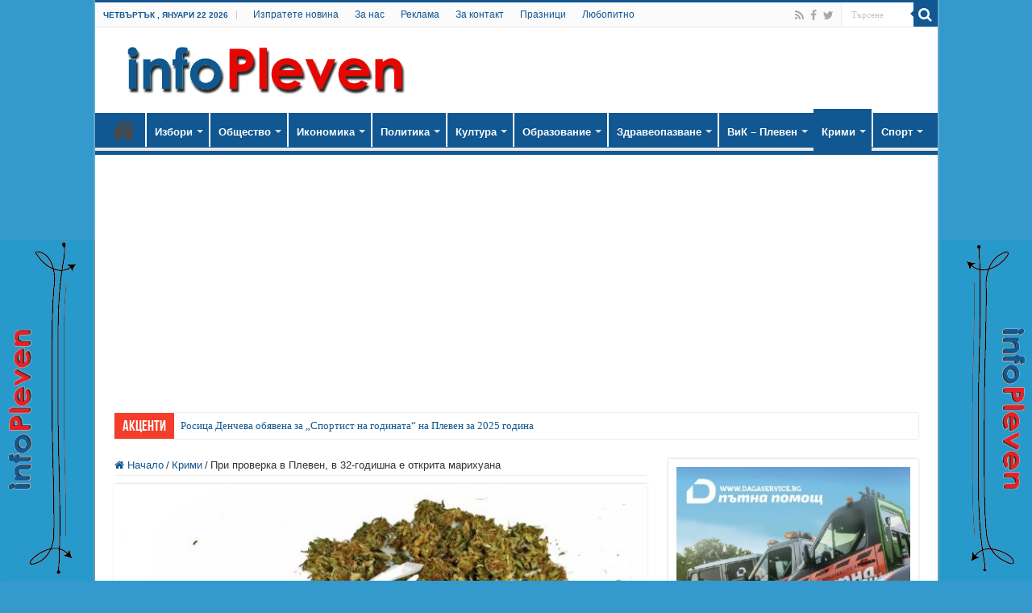

--- FILE ---
content_type: text/html; charset=UTF-8
request_url: https://infopleven.com/%D0%BF%D1%80%D0%B8-%D0%BF%D1%80%D0%BE%D0%B2%D0%B5%D1%80%D0%BA%D0%B0-%D0%B2-%D0%BF%D0%BB%D0%B5%D0%B2%D0%B5%D0%BD-%D1%83-32-%D0%B3%D0%BE%D0%B4%D0%B8%D1%88%D0%BD%D0%B0-%D0%B5-%D0%BE%D1%82%D0%BA%D1%80/
body_size: 29113
content:
<!DOCTYPE html>
<html dir="ltr" lang="bg-BG" prefix="og: http://ogp.me/ns# article: http://ogp.me/ns/article#og: https://ogp.me/ns#" prefix="og: http://ogp.me/ns#">
<head>
<meta charset="UTF-8" />
<link rel="pingback" href="https://infopleven.com/xmlrpc.php" />
<title>При проверка в Плевен, в 32-годишна е открита марихуана | infoPleven - новини от Плевен</title>

		<!-- All in One SEO 4.9.3 - aioseo.com -->
	<meta name="description" content="На 16 март 2020 година в Първо РУ - Плевен e образувано досъдебно производство за престъпление по чл.354 „а“, ал.3, т.1 от НК. На същата дата около 01.45 часа при извършена проверка в лек автомобил &quot;Фолксфаген Голф&quot; е установено, че 32-годишна от село Брестовец, държи в себе си без надлежно разрешително високорискови наркотични вещества. Иззето" />
	<meta name="robots" content="max-snippet:-1, max-image-preview:large, max-video-preview:-1" />
	<meta name="author" content="infoPleven"/>
	<meta name="keywords" content="марихуана,мвр плевен,крими,последни новини" />
	<link rel="canonical" href="https://infopleven.com/%d0%bf%d1%80%d0%b8-%d0%bf%d1%80%d0%be%d0%b2%d0%b5%d1%80%d0%ba%d0%b0-%d0%b2-%d0%bf%d0%bb%d0%b5%d0%b2%d0%b5%d0%bd-%d1%83-32-%d0%b3%d0%be%d0%b4%d0%b8%d1%88%d0%bd%d0%b0-%d0%b5-%d0%be%d1%82%d0%ba%d1%80/" />
	<meta name="generator" content="All in One SEO (AIOSEO) 4.9.3" />
		<meta property="og:locale" content="bg_BG" />
		<meta property="og:site_name" content="infoPleven" />
		<meta property="og:type" content="article" />
		<meta property="og:title" content="При проверка в Плевен, в 32-годишна е открита марихуана | infoPleven - новини от Плевен" />
		<meta property="og:description" content="На 16 март 2020 година в Първо РУ - Плевен e образувано досъдебно производство за престъпление по чл.354 „а“, ал.3, т.1 от НК. На същата дата около 01.45 часа при извършена проверка в лек автомобил &quot;Фолксфаген Голф&quot; е установено, че 32-годишна от село Брестовец, държи в себе си без надлежно разрешително високорискови наркотични вещества. Иззето" />
		<meta property="og:url" content="https://infopleven.com/%d0%bf%d1%80%d0%b8-%d0%bf%d1%80%d0%be%d0%b2%d0%b5%d1%80%d0%ba%d0%b0-%d0%b2-%d0%bf%d0%bb%d0%b5%d0%b2%d0%b5%d0%bd-%d1%83-32-%d0%b3%d0%be%d0%b4%d0%b8%d1%88%d0%bd%d0%b0-%d0%b5-%d0%be%d1%82%d0%ba%d1%80/" />
		<meta property="fb:admins" content="https://www.facebook.com/antoaneta.kostova.92" />
		<meta property="og:image" content="https://infopleven.com/wp-content/uploads/2015/05/марихуана-2.jpg" />
		<meta property="og:image:secure_url" content="https://infopleven.com/wp-content/uploads/2015/05/марихуана-2.jpg" />
		<meta property="og:image:width" content="640" />
		<meta property="og:image:height" content="397" />
		<meta property="article:tag" content="марихуана" />
		<meta property="article:tag" content="мвр плевен" />
		<meta property="article:tag" content="крими" />
		<meta property="article:tag" content="последни новини" />
		<meta property="article:published_time" content="2020-03-17T07:53:46+00:00" />
		<meta property="article:modified_time" content="2020-03-17T07:54:13+00:00" />
		<meta property="article:publisher" content="https://www.facebook.com/pages/infoplevencom/135773493267284" />
		<meta property="article:author" content="https://www.facebook.com/infopleven" />
		<meta name="twitter:card" content="summary" />
		<meta name="twitter:title" content="При проверка в Плевен, в 32-годишна е открита марихуана | infoPleven - новини от Плевен" />
		<meta name="twitter:description" content="На 16 март 2020 година в Първо РУ - Плевен e образувано досъдебно производство за престъпление по чл.354 „а“, ал.3, т.1 от НК. На същата дата около 01.45 часа при извършена проверка в лек автомобил &quot;Фолксфаген Голф&quot; е установено, че 32-годишна от село Брестовец, държи в себе си без надлежно разрешително високорискови наркотични вещества. Иззето" />
		<meta name="twitter:image" content="https://infopleven.com/wp-content/uploads/2015/05/марихуана-2.jpg" />
		<script type="application/ld+json" class="aioseo-schema">
			{"@context":"https:\/\/schema.org","@graph":[{"@type":"Article","@id":"https:\/\/infopleven.com\/%d0%bf%d1%80%d0%b8-%d0%bf%d1%80%d0%be%d0%b2%d0%b5%d1%80%d0%ba%d0%b0-%d0%b2-%d0%bf%d0%bb%d0%b5%d0%b2%d0%b5%d0%bd-%d1%83-32-%d0%b3%d0%be%d0%b4%d0%b8%d1%88%d0%bd%d0%b0-%d0%b5-%d0%be%d1%82%d0%ba%d1%80\/#article","name":"\u041f\u0440\u0438 \u043f\u0440\u043e\u0432\u0435\u0440\u043a\u0430 \u0432 \u041f\u043b\u0435\u0432\u0435\u043d, \u0432 32-\u0433\u043e\u0434\u0438\u0448\u043d\u0430 \u0435 \u043e\u0442\u043a\u0440\u0438\u0442\u0430 \u043c\u0430\u0440\u0438\u0445\u0443\u0430\u043d\u0430 | infoPleven - \u043d\u043e\u0432\u0438\u043d\u0438 \u043e\u0442 \u041f\u043b\u0435\u0432\u0435\u043d","headline":"\u041f\u0440\u0438 \u043f\u0440\u043e\u0432\u0435\u0440\u043a\u0430 \u0432 \u041f\u043b\u0435\u0432\u0435\u043d, \u0432 32-\u0433\u043e\u0434\u0438\u0448\u043d\u0430 \u0435 \u043e\u0442\u043a\u0440\u0438\u0442\u0430 \u043c\u0430\u0440\u0438\u0445\u0443\u0430\u043d\u0430","author":{"@id":"https:\/\/infopleven.com\/author\/toni\/#author"},"publisher":{"@id":"https:\/\/infopleven.com\/#person"},"image":{"@type":"ImageObject","url":"https:\/\/infopleven.com\/wp-content\/uploads\/2015\/05\/\u043c\u0430\u0440\u0438\u0445\u0443\u0430\u043d\u0430-2.jpg","width":640,"height":397},"datePublished":"2020-03-17T09:53:46+02:00","dateModified":"2020-03-17T09:54:13+02:00","inLanguage":"bg-BG","mainEntityOfPage":{"@id":"https:\/\/infopleven.com\/%d0%bf%d1%80%d0%b8-%d0%bf%d1%80%d0%be%d0%b2%d0%b5%d1%80%d0%ba%d0%b0-%d0%b2-%d0%bf%d0%bb%d0%b5%d0%b2%d0%b5%d0%bd-%d1%83-32-%d0%b3%d0%be%d0%b4%d0%b8%d1%88%d0%bd%d0%b0-%d0%b5-%d0%be%d1%82%d0%ba%d1%80\/#webpage"},"isPartOf":{"@id":"https:\/\/infopleven.com\/%d0%bf%d1%80%d0%b8-%d0%bf%d1%80%d0%be%d0%b2%d0%b5%d1%80%d0%ba%d0%b0-%d0%b2-%d0%bf%d0%bb%d0%b5%d0%b2%d0%b5%d0%bd-%d1%83-32-%d0%b3%d0%be%d0%b4%d0%b8%d1%88%d0%bd%d0%b0-%d0%b5-%d0%be%d1%82%d0%ba%d1%80\/#webpage"},"articleSection":"\u041a\u0440\u0438\u043c\u0438, \u041f\u043e\u0441\u043b\u0435\u0434\u043d\u0438 \u043d\u043e\u0432\u0438\u043d\u0438, \u043c\u0430\u0440\u0438\u0445\u0443\u0430\u043d\u0430, \u041c\u0412\u0420 \u041f\u043b\u0435\u0432\u0435\u043d"},{"@type":"BreadcrumbList","@id":"https:\/\/infopleven.com\/%d0%bf%d1%80%d0%b8-%d0%bf%d1%80%d0%be%d0%b2%d0%b5%d1%80%d0%ba%d0%b0-%d0%b2-%d0%bf%d0%bb%d0%b5%d0%b2%d0%b5%d0%bd-%d1%83-32-%d0%b3%d0%be%d0%b4%d0%b8%d1%88%d0%bd%d0%b0-%d0%b5-%d0%be%d1%82%d0%ba%d1%80\/#breadcrumblist","itemListElement":[{"@type":"ListItem","@id":"https:\/\/infopleven.com#listItem","position":1,"name":"\u041d\u0430\u0447\u0430\u043b\u043e","item":"https:\/\/infopleven.com","nextItem":{"@type":"ListItem","@id":"https:\/\/infopleven.com\/\u043d\u043e\u0432\u0438\u043d\u0438-\u043e\u0442-\u043f\u043b\u0435\u0432\u0435\u043d\/%d0%ba%d1%80%d0%b8%d0%bc%d0%b8\/#listItem","name":"\u041a\u0440\u0438\u043c\u0438"}},{"@type":"ListItem","@id":"https:\/\/infopleven.com\/\u043d\u043e\u0432\u0438\u043d\u0438-\u043e\u0442-\u043f\u043b\u0435\u0432\u0435\u043d\/%d0%ba%d1%80%d0%b8%d0%bc%d0%b8\/#listItem","position":2,"name":"\u041a\u0440\u0438\u043c\u0438","item":"https:\/\/infopleven.com\/\u043d\u043e\u0432\u0438\u043d\u0438-\u043e\u0442-\u043f\u043b\u0435\u0432\u0435\u043d\/%d0%ba%d1%80%d0%b8%d0%bc%d0%b8\/","nextItem":{"@type":"ListItem","@id":"https:\/\/infopleven.com\/%d0%bf%d1%80%d0%b8-%d0%bf%d1%80%d0%be%d0%b2%d0%b5%d1%80%d0%ba%d0%b0-%d0%b2-%d0%bf%d0%bb%d0%b5%d0%b2%d0%b5%d0%bd-%d1%83-32-%d0%b3%d0%be%d0%b4%d0%b8%d1%88%d0%bd%d0%b0-%d0%b5-%d0%be%d1%82%d0%ba%d1%80\/#listItem","name":"\u041f\u0440\u0438 \u043f\u0440\u043e\u0432\u0435\u0440\u043a\u0430 \u0432 \u041f\u043b\u0435\u0432\u0435\u043d, \u0432 32-\u0433\u043e\u0434\u0438\u0448\u043d\u0430 \u0435 \u043e\u0442\u043a\u0440\u0438\u0442\u0430 \u043c\u0430\u0440\u0438\u0445\u0443\u0430\u043d\u0430"},"previousItem":{"@type":"ListItem","@id":"https:\/\/infopleven.com#listItem","name":"\u041d\u0430\u0447\u0430\u043b\u043e"}},{"@type":"ListItem","@id":"https:\/\/infopleven.com\/%d0%bf%d1%80%d0%b8-%d0%bf%d1%80%d0%be%d0%b2%d0%b5%d1%80%d0%ba%d0%b0-%d0%b2-%d0%bf%d0%bb%d0%b5%d0%b2%d0%b5%d0%bd-%d1%83-32-%d0%b3%d0%be%d0%b4%d0%b8%d1%88%d0%bd%d0%b0-%d0%b5-%d0%be%d1%82%d0%ba%d1%80\/#listItem","position":3,"name":"\u041f\u0440\u0438 \u043f\u0440\u043e\u0432\u0435\u0440\u043a\u0430 \u0432 \u041f\u043b\u0435\u0432\u0435\u043d, \u0432 32-\u0433\u043e\u0434\u0438\u0448\u043d\u0430 \u0435 \u043e\u0442\u043a\u0440\u0438\u0442\u0430 \u043c\u0430\u0440\u0438\u0445\u0443\u0430\u043d\u0430","previousItem":{"@type":"ListItem","@id":"https:\/\/infopleven.com\/\u043d\u043e\u0432\u0438\u043d\u0438-\u043e\u0442-\u043f\u043b\u0435\u0432\u0435\u043d\/%d0%ba%d1%80%d0%b8%d0%bc%d0%b8\/#listItem","name":"\u041a\u0440\u0438\u043c\u0438"}}]},{"@type":"Person","@id":"https:\/\/infopleven.com\/#person","name":"\u0410\u043d\u0442\u043e\u0430\u043d\u0435\u0442\u0430 \u041a\u043e\u0441\u0442\u043e\u0432\u0430","image":{"@type":"ImageObject","@id":"https:\/\/infopleven.com\/%d0%bf%d1%80%d0%b8-%d0%bf%d1%80%d0%be%d0%b2%d0%b5%d1%80%d0%ba%d0%b0-%d0%b2-%d0%bf%d0%bb%d0%b5%d0%b2%d0%b5%d0%bd-%d1%83-32-%d0%b3%d0%be%d0%b4%d0%b8%d1%88%d0%bd%d0%b0-%d0%b5-%d0%be%d1%82%d0%ba%d1%80\/#personImage","url":"https:\/\/secure.gravatar.com\/avatar\/1d009e8ab8948cdc6bb3a3040e2a8eb1dc0d5b372908d5a51e2b10d353666d48?s=96&d=blank&r=g","width":96,"height":96,"caption":"\u0410\u043d\u0442\u043e\u0430\u043d\u0435\u0442\u0430 \u041a\u043e\u0441\u0442\u043e\u0432\u0430"},"sameAs":["https:\/\/www.facebook.com\/antoaneta.kostova.92"]},{"@type":"Person","@id":"https:\/\/infopleven.com\/author\/toni\/#author","url":"https:\/\/infopleven.com\/author\/toni\/","name":"infoPleven","image":{"@type":"ImageObject","@id":"https:\/\/infopleven.com\/%d0%bf%d1%80%d0%b8-%d0%bf%d1%80%d0%be%d0%b2%d0%b5%d1%80%d0%ba%d0%b0-%d0%b2-%d0%bf%d0%bb%d0%b5%d0%b2%d0%b5%d0%bd-%d1%83-32-%d0%b3%d0%be%d0%b4%d0%b8%d1%88%d0%bd%d0%b0-%d0%b5-%d0%be%d1%82%d0%ba%d1%80\/#authorImage","url":"https:\/\/secure.gravatar.com\/avatar\/02200a9d5911e26f91ff8846b18d3713dda6d27629e4c20ca6962acddc4dd8c5?s=96&d=blank&r=g","width":96,"height":96,"caption":"infoPleven"},"sameAs":["https:\/\/www.facebook.com\/infopleven"]},{"@type":"WebPage","@id":"https:\/\/infopleven.com\/%d0%bf%d1%80%d0%b8-%d0%bf%d1%80%d0%be%d0%b2%d0%b5%d1%80%d0%ba%d0%b0-%d0%b2-%d0%bf%d0%bb%d0%b5%d0%b2%d0%b5%d0%bd-%d1%83-32-%d0%b3%d0%be%d0%b4%d0%b8%d1%88%d0%bd%d0%b0-%d0%b5-%d0%be%d1%82%d0%ba%d1%80\/#webpage","url":"https:\/\/infopleven.com\/%d0%bf%d1%80%d0%b8-%d0%bf%d1%80%d0%be%d0%b2%d0%b5%d1%80%d0%ba%d0%b0-%d0%b2-%d0%bf%d0%bb%d0%b5%d0%b2%d0%b5%d0%bd-%d1%83-32-%d0%b3%d0%be%d0%b4%d0%b8%d1%88%d0%bd%d0%b0-%d0%b5-%d0%be%d1%82%d0%ba%d1%80\/","name":"\u041f\u0440\u0438 \u043f\u0440\u043e\u0432\u0435\u0440\u043a\u0430 \u0432 \u041f\u043b\u0435\u0432\u0435\u043d, \u0432 32-\u0433\u043e\u0434\u0438\u0448\u043d\u0430 \u0435 \u043e\u0442\u043a\u0440\u0438\u0442\u0430 \u043c\u0430\u0440\u0438\u0445\u0443\u0430\u043d\u0430 | infoPleven - \u043d\u043e\u0432\u0438\u043d\u0438 \u043e\u0442 \u041f\u043b\u0435\u0432\u0435\u043d","description":"\u041d\u0430 16 \u043c\u0430\u0440\u0442 2020 \u0433\u043e\u0434\u0438\u043d\u0430 \u0432 \u041f\u044a\u0440\u0432\u043e \u0420\u0423 - \u041f\u043b\u0435\u0432\u0435\u043d e \u043e\u0431\u0440\u0430\u0437\u0443\u0432\u0430\u043d\u043e \u0434\u043e\u0441\u044a\u0434\u0435\u0431\u043d\u043e \u043f\u0440\u043e\u0438\u0437\u0432\u043e\u0434\u0441\u0442\u0432\u043e \u0437\u0430 \u043f\u0440\u0435\u0441\u0442\u044a\u043f\u043b\u0435\u043d\u0438\u0435 \u043f\u043e \u0447\u043b.354 \u201e\u0430\u201c, \u0430\u043b.3, \u0442.1 \u043e\u0442 \u041d\u041a. \u041d\u0430 \u0441\u044a\u0449\u0430\u0442\u0430 \u0434\u0430\u0442\u0430 \u043e\u043a\u043e\u043b\u043e 01.45 \u0447\u0430\u0441\u0430 \u043f\u0440\u0438 \u0438\u0437\u0432\u044a\u0440\u0448\u0435\u043d\u0430 \u043f\u0440\u043e\u0432\u0435\u0440\u043a\u0430 \u0432 \u043b\u0435\u043a \u0430\u0432\u0442\u043e\u043c\u043e\u0431\u0438\u043b \"\u0424\u043e\u043b\u043a\u0441\u0444\u0430\u0433\u0435\u043d \u0413\u043e\u043b\u0444\" \u0435 \u0443\u0441\u0442\u0430\u043d\u043e\u0432\u0435\u043d\u043e, \u0447\u0435 32-\u0433\u043e\u0434\u0438\u0448\u043d\u0430 \u043e\u0442 \u0441\u0435\u043b\u043e \u0411\u0440\u0435\u0441\u0442\u043e\u0432\u0435\u0446, \u0434\u044a\u0440\u0436\u0438 \u0432 \u0441\u0435\u0431\u0435 \u0441\u0438 \u0431\u0435\u0437 \u043d\u0430\u0434\u043b\u0435\u0436\u043d\u043e \u0440\u0430\u0437\u0440\u0435\u0448\u0438\u0442\u0435\u043b\u043d\u043e \u0432\u0438\u0441\u043e\u043a\u043e\u0440\u0438\u0441\u043a\u043e\u0432\u0438 \u043d\u0430\u0440\u043a\u043e\u0442\u0438\u0447\u043d\u0438 \u0432\u0435\u0449\u0435\u0441\u0442\u0432\u0430. \u0418\u0437\u0437\u0435\u0442\u043e","inLanguage":"bg-BG","isPartOf":{"@id":"https:\/\/infopleven.com\/#website"},"breadcrumb":{"@id":"https:\/\/infopleven.com\/%d0%bf%d1%80%d0%b8-%d0%bf%d1%80%d0%be%d0%b2%d0%b5%d1%80%d0%ba%d0%b0-%d0%b2-%d0%bf%d0%bb%d0%b5%d0%b2%d0%b5%d0%bd-%d1%83-32-%d0%b3%d0%be%d0%b4%d0%b8%d1%88%d0%bd%d0%b0-%d0%b5-%d0%be%d1%82%d0%ba%d1%80\/#breadcrumblist"},"author":{"@id":"https:\/\/infopleven.com\/author\/toni\/#author"},"creator":{"@id":"https:\/\/infopleven.com\/author\/toni\/#author"},"image":{"@type":"ImageObject","url":"https:\/\/infopleven.com\/wp-content\/uploads\/2015\/05\/\u043c\u0430\u0440\u0438\u0445\u0443\u0430\u043d\u0430-2.jpg","@id":"https:\/\/infopleven.com\/%d0%bf%d1%80%d0%b8-%d0%bf%d1%80%d0%be%d0%b2%d0%b5%d1%80%d0%ba%d0%b0-%d0%b2-%d0%bf%d0%bb%d0%b5%d0%b2%d0%b5%d0%bd-%d1%83-32-%d0%b3%d0%be%d0%b4%d0%b8%d1%88%d0%bd%d0%b0-%d0%b5-%d0%be%d1%82%d0%ba%d1%80\/#mainImage","width":640,"height":397},"primaryImageOfPage":{"@id":"https:\/\/infopleven.com\/%d0%bf%d1%80%d0%b8-%d0%bf%d1%80%d0%be%d0%b2%d0%b5%d1%80%d0%ba%d0%b0-%d0%b2-%d0%bf%d0%bb%d0%b5%d0%b2%d0%b5%d0%bd-%d1%83-32-%d0%b3%d0%be%d0%b4%d0%b8%d1%88%d0%bd%d0%b0-%d0%b5-%d0%be%d1%82%d0%ba%d1%80\/#mainImage"},"datePublished":"2020-03-17T09:53:46+02:00","dateModified":"2020-03-17T09:54:13+02:00"},{"@type":"WebSite","@id":"https:\/\/infopleven.com\/#website","url":"https:\/\/infopleven.com\/","name":"infoPleven","description":"\u0410\u043a\u0442\u0443\u0430\u043b\u043d\u0438 \u043d\u043e\u0432\u0438\u043d\u0438 \u043e\u0442 \u043f\u043e\u043b\u0438\u0442\u0438\u043a\u0430, \u0438\u043a\u043e\u043d\u043e\u043c\u0438\u043a\u0430, \u043a\u0443\u043b\u0442\u0443\u0440\u0430, \u0441\u043f\u043e\u0440\u0442, \u043e\u0431\u0440\u0430\u0437\u043e\u0432\u0430\u043d\u0438\u0435, \u0437\u0434\u0440\u0430\u0432\u0435\u043e\u043f\u0430\u0437\u0432\u0430\u043d\u0435 \u043e\u0442 \u041f\u043b\u0435\u0432\u0435\u043d \u0438 \u0440\u0435\u0433\u0438\u043e\u043d \u041f\u043b\u0435\u0432\u0435\u043d","inLanguage":"bg-BG","publisher":{"@id":"https:\/\/infopleven.com\/#person"}}]}
		</script>
		<!-- All in One SEO -->

<link rel="alternate" type="application/rss+xml" title="infoPleven &raquo; Поток" href="https://infopleven.com/feed/" />
<link rel="alternate" type="application/rss+xml" title="infoPleven &raquo; поток за коментари" href="https://infopleven.com/comments/feed/" />
<link rel="alternate" title="oEmbed (JSON)" type="application/json+oembed" href="https://infopleven.com/wp-json/oembed/1.0/embed?url=https%3A%2F%2Finfopleven.com%2F%25d0%25bf%25d1%2580%25d0%25b8-%25d0%25bf%25d1%2580%25d0%25be%25d0%25b2%25d0%25b5%25d1%2580%25d0%25ba%25d0%25b0-%25d0%25b2-%25d0%25bf%25d0%25bb%25d0%25b5%25d0%25b2%25d0%25b5%25d0%25bd-%25d1%2583-32-%25d0%25b3%25d0%25be%25d0%25b4%25d0%25b8%25d1%2588%25d0%25bd%25d0%25b0-%25d0%25b5-%25d0%25be%25d1%2582%25d0%25ba%25d1%2580%2F" />
<link rel="alternate" title="oEmbed (XML)" type="text/xml+oembed" href="https://infopleven.com/wp-json/oembed/1.0/embed?url=https%3A%2F%2Finfopleven.com%2F%25d0%25bf%25d1%2580%25d0%25b8-%25d0%25bf%25d1%2580%25d0%25be%25d0%25b2%25d0%25b5%25d1%2580%25d0%25ba%25d0%25b0-%25d0%25b2-%25d0%25bf%25d0%25bb%25d0%25b5%25d0%25b2%25d0%25b5%25d0%25bd-%25d1%2583-32-%25d0%25b3%25d0%25be%25d0%25b4%25d0%25b8%25d1%2588%25d0%25bd%25d0%25b0-%25d0%25b5-%25d0%25be%25d1%2582%25d0%25ba%25d1%2580%2F&#038;format=xml" />
		<!-- This site uses the Google Analytics by MonsterInsights plugin v9.11.1 - Using Analytics tracking - https://www.monsterinsights.com/ -->
		<!-- Note: MonsterInsights is not currently configured on this site. The site owner needs to authenticate with Google Analytics in the MonsterInsights settings panel. -->
					<!-- No tracking code set -->
				<!-- / Google Analytics by MonsterInsights -->
		<style id='wp-img-auto-sizes-contain-inline-css' type='text/css'>
img:is([sizes=auto i],[sizes^="auto," i]){contain-intrinsic-size:3000px 1500px}
/*# sourceURL=wp-img-auto-sizes-contain-inline-css */
</style>
<style id='wp-emoji-styles-inline-css' type='text/css'>

	img.wp-smiley, img.emoji {
		display: inline !important;
		border: none !important;
		box-shadow: none !important;
		height: 1em !important;
		width: 1em !important;
		margin: 0 0.07em !important;
		vertical-align: -0.1em !important;
		background: none !important;
		padding: 0 !important;
	}
/*# sourceURL=wp-emoji-styles-inline-css */
</style>
<style id='wp-block-library-inline-css' type='text/css'>
:root{--wp-block-synced-color:#7a00df;--wp-block-synced-color--rgb:122,0,223;--wp-bound-block-color:var(--wp-block-synced-color);--wp-editor-canvas-background:#ddd;--wp-admin-theme-color:#007cba;--wp-admin-theme-color--rgb:0,124,186;--wp-admin-theme-color-darker-10:#006ba1;--wp-admin-theme-color-darker-10--rgb:0,107,160.5;--wp-admin-theme-color-darker-20:#005a87;--wp-admin-theme-color-darker-20--rgb:0,90,135;--wp-admin-border-width-focus:2px}@media (min-resolution:192dpi){:root{--wp-admin-border-width-focus:1.5px}}.wp-element-button{cursor:pointer}:root .has-very-light-gray-background-color{background-color:#eee}:root .has-very-dark-gray-background-color{background-color:#313131}:root .has-very-light-gray-color{color:#eee}:root .has-very-dark-gray-color{color:#313131}:root .has-vivid-green-cyan-to-vivid-cyan-blue-gradient-background{background:linear-gradient(135deg,#00d084,#0693e3)}:root .has-purple-crush-gradient-background{background:linear-gradient(135deg,#34e2e4,#4721fb 50%,#ab1dfe)}:root .has-hazy-dawn-gradient-background{background:linear-gradient(135deg,#faaca8,#dad0ec)}:root .has-subdued-olive-gradient-background{background:linear-gradient(135deg,#fafae1,#67a671)}:root .has-atomic-cream-gradient-background{background:linear-gradient(135deg,#fdd79a,#004a59)}:root .has-nightshade-gradient-background{background:linear-gradient(135deg,#330968,#31cdcf)}:root .has-midnight-gradient-background{background:linear-gradient(135deg,#020381,#2874fc)}:root{--wp--preset--font-size--normal:16px;--wp--preset--font-size--huge:42px}.has-regular-font-size{font-size:1em}.has-larger-font-size{font-size:2.625em}.has-normal-font-size{font-size:var(--wp--preset--font-size--normal)}.has-huge-font-size{font-size:var(--wp--preset--font-size--huge)}.has-text-align-center{text-align:center}.has-text-align-left{text-align:left}.has-text-align-right{text-align:right}.has-fit-text{white-space:nowrap!important}#end-resizable-editor-section{display:none}.aligncenter{clear:both}.items-justified-left{justify-content:flex-start}.items-justified-center{justify-content:center}.items-justified-right{justify-content:flex-end}.items-justified-space-between{justify-content:space-between}.screen-reader-text{border:0;clip-path:inset(50%);height:1px;margin:-1px;overflow:hidden;padding:0;position:absolute;width:1px;word-wrap:normal!important}.screen-reader-text:focus{background-color:#ddd;clip-path:none;color:#444;display:block;font-size:1em;height:auto;left:5px;line-height:normal;padding:15px 23px 14px;text-decoration:none;top:5px;width:auto;z-index:100000}html :where(.has-border-color){border-style:solid}html :where([style*=border-top-color]){border-top-style:solid}html :where([style*=border-right-color]){border-right-style:solid}html :where([style*=border-bottom-color]){border-bottom-style:solid}html :where([style*=border-left-color]){border-left-style:solid}html :where([style*=border-width]){border-style:solid}html :where([style*=border-top-width]){border-top-style:solid}html :where([style*=border-right-width]){border-right-style:solid}html :where([style*=border-bottom-width]){border-bottom-style:solid}html :where([style*=border-left-width]){border-left-style:solid}html :where(img[class*=wp-image-]){height:auto;max-width:100%}:where(figure){margin:0 0 1em}html :where(.is-position-sticky){--wp-admin--admin-bar--position-offset:var(--wp-admin--admin-bar--height,0px)}@media screen and (max-width:600px){html :where(.is-position-sticky){--wp-admin--admin-bar--position-offset:0px}}

/*# sourceURL=wp-block-library-inline-css */
</style><style id='global-styles-inline-css' type='text/css'>
:root{--wp--preset--aspect-ratio--square: 1;--wp--preset--aspect-ratio--4-3: 4/3;--wp--preset--aspect-ratio--3-4: 3/4;--wp--preset--aspect-ratio--3-2: 3/2;--wp--preset--aspect-ratio--2-3: 2/3;--wp--preset--aspect-ratio--16-9: 16/9;--wp--preset--aspect-ratio--9-16: 9/16;--wp--preset--color--black: #000000;--wp--preset--color--cyan-bluish-gray: #abb8c3;--wp--preset--color--white: #ffffff;--wp--preset--color--pale-pink: #f78da7;--wp--preset--color--vivid-red: #cf2e2e;--wp--preset--color--luminous-vivid-orange: #ff6900;--wp--preset--color--luminous-vivid-amber: #fcb900;--wp--preset--color--light-green-cyan: #7bdcb5;--wp--preset--color--vivid-green-cyan: #00d084;--wp--preset--color--pale-cyan-blue: #8ed1fc;--wp--preset--color--vivid-cyan-blue: #0693e3;--wp--preset--color--vivid-purple: #9b51e0;--wp--preset--gradient--vivid-cyan-blue-to-vivid-purple: linear-gradient(135deg,rgb(6,147,227) 0%,rgb(155,81,224) 100%);--wp--preset--gradient--light-green-cyan-to-vivid-green-cyan: linear-gradient(135deg,rgb(122,220,180) 0%,rgb(0,208,130) 100%);--wp--preset--gradient--luminous-vivid-amber-to-luminous-vivid-orange: linear-gradient(135deg,rgb(252,185,0) 0%,rgb(255,105,0) 100%);--wp--preset--gradient--luminous-vivid-orange-to-vivid-red: linear-gradient(135deg,rgb(255,105,0) 0%,rgb(207,46,46) 100%);--wp--preset--gradient--very-light-gray-to-cyan-bluish-gray: linear-gradient(135deg,rgb(238,238,238) 0%,rgb(169,184,195) 100%);--wp--preset--gradient--cool-to-warm-spectrum: linear-gradient(135deg,rgb(74,234,220) 0%,rgb(151,120,209) 20%,rgb(207,42,186) 40%,rgb(238,44,130) 60%,rgb(251,105,98) 80%,rgb(254,248,76) 100%);--wp--preset--gradient--blush-light-purple: linear-gradient(135deg,rgb(255,206,236) 0%,rgb(152,150,240) 100%);--wp--preset--gradient--blush-bordeaux: linear-gradient(135deg,rgb(254,205,165) 0%,rgb(254,45,45) 50%,rgb(107,0,62) 100%);--wp--preset--gradient--luminous-dusk: linear-gradient(135deg,rgb(255,203,112) 0%,rgb(199,81,192) 50%,rgb(65,88,208) 100%);--wp--preset--gradient--pale-ocean: linear-gradient(135deg,rgb(255,245,203) 0%,rgb(182,227,212) 50%,rgb(51,167,181) 100%);--wp--preset--gradient--electric-grass: linear-gradient(135deg,rgb(202,248,128) 0%,rgb(113,206,126) 100%);--wp--preset--gradient--midnight: linear-gradient(135deg,rgb(2,3,129) 0%,rgb(40,116,252) 100%);--wp--preset--font-size--small: 13px;--wp--preset--font-size--medium: 20px;--wp--preset--font-size--large: 36px;--wp--preset--font-size--x-large: 42px;--wp--preset--spacing--20: 0.44rem;--wp--preset--spacing--30: 0.67rem;--wp--preset--spacing--40: 1rem;--wp--preset--spacing--50: 1.5rem;--wp--preset--spacing--60: 2.25rem;--wp--preset--spacing--70: 3.38rem;--wp--preset--spacing--80: 5.06rem;--wp--preset--shadow--natural: 6px 6px 9px rgba(0, 0, 0, 0.2);--wp--preset--shadow--deep: 12px 12px 50px rgba(0, 0, 0, 0.4);--wp--preset--shadow--sharp: 6px 6px 0px rgba(0, 0, 0, 0.2);--wp--preset--shadow--outlined: 6px 6px 0px -3px rgb(255, 255, 255), 6px 6px rgb(0, 0, 0);--wp--preset--shadow--crisp: 6px 6px 0px rgb(0, 0, 0);}:where(.is-layout-flex){gap: 0.5em;}:where(.is-layout-grid){gap: 0.5em;}body .is-layout-flex{display: flex;}.is-layout-flex{flex-wrap: wrap;align-items: center;}.is-layout-flex > :is(*, div){margin: 0;}body .is-layout-grid{display: grid;}.is-layout-grid > :is(*, div){margin: 0;}:where(.wp-block-columns.is-layout-flex){gap: 2em;}:where(.wp-block-columns.is-layout-grid){gap: 2em;}:where(.wp-block-post-template.is-layout-flex){gap: 1.25em;}:where(.wp-block-post-template.is-layout-grid){gap: 1.25em;}.has-black-color{color: var(--wp--preset--color--black) !important;}.has-cyan-bluish-gray-color{color: var(--wp--preset--color--cyan-bluish-gray) !important;}.has-white-color{color: var(--wp--preset--color--white) !important;}.has-pale-pink-color{color: var(--wp--preset--color--pale-pink) !important;}.has-vivid-red-color{color: var(--wp--preset--color--vivid-red) !important;}.has-luminous-vivid-orange-color{color: var(--wp--preset--color--luminous-vivid-orange) !important;}.has-luminous-vivid-amber-color{color: var(--wp--preset--color--luminous-vivid-amber) !important;}.has-light-green-cyan-color{color: var(--wp--preset--color--light-green-cyan) !important;}.has-vivid-green-cyan-color{color: var(--wp--preset--color--vivid-green-cyan) !important;}.has-pale-cyan-blue-color{color: var(--wp--preset--color--pale-cyan-blue) !important;}.has-vivid-cyan-blue-color{color: var(--wp--preset--color--vivid-cyan-blue) !important;}.has-vivid-purple-color{color: var(--wp--preset--color--vivid-purple) !important;}.has-black-background-color{background-color: var(--wp--preset--color--black) !important;}.has-cyan-bluish-gray-background-color{background-color: var(--wp--preset--color--cyan-bluish-gray) !important;}.has-white-background-color{background-color: var(--wp--preset--color--white) !important;}.has-pale-pink-background-color{background-color: var(--wp--preset--color--pale-pink) !important;}.has-vivid-red-background-color{background-color: var(--wp--preset--color--vivid-red) !important;}.has-luminous-vivid-orange-background-color{background-color: var(--wp--preset--color--luminous-vivid-orange) !important;}.has-luminous-vivid-amber-background-color{background-color: var(--wp--preset--color--luminous-vivid-amber) !important;}.has-light-green-cyan-background-color{background-color: var(--wp--preset--color--light-green-cyan) !important;}.has-vivid-green-cyan-background-color{background-color: var(--wp--preset--color--vivid-green-cyan) !important;}.has-pale-cyan-blue-background-color{background-color: var(--wp--preset--color--pale-cyan-blue) !important;}.has-vivid-cyan-blue-background-color{background-color: var(--wp--preset--color--vivid-cyan-blue) !important;}.has-vivid-purple-background-color{background-color: var(--wp--preset--color--vivid-purple) !important;}.has-black-border-color{border-color: var(--wp--preset--color--black) !important;}.has-cyan-bluish-gray-border-color{border-color: var(--wp--preset--color--cyan-bluish-gray) !important;}.has-white-border-color{border-color: var(--wp--preset--color--white) !important;}.has-pale-pink-border-color{border-color: var(--wp--preset--color--pale-pink) !important;}.has-vivid-red-border-color{border-color: var(--wp--preset--color--vivid-red) !important;}.has-luminous-vivid-orange-border-color{border-color: var(--wp--preset--color--luminous-vivid-orange) !important;}.has-luminous-vivid-amber-border-color{border-color: var(--wp--preset--color--luminous-vivid-amber) !important;}.has-light-green-cyan-border-color{border-color: var(--wp--preset--color--light-green-cyan) !important;}.has-vivid-green-cyan-border-color{border-color: var(--wp--preset--color--vivid-green-cyan) !important;}.has-pale-cyan-blue-border-color{border-color: var(--wp--preset--color--pale-cyan-blue) !important;}.has-vivid-cyan-blue-border-color{border-color: var(--wp--preset--color--vivid-cyan-blue) !important;}.has-vivid-purple-border-color{border-color: var(--wp--preset--color--vivid-purple) !important;}.has-vivid-cyan-blue-to-vivid-purple-gradient-background{background: var(--wp--preset--gradient--vivid-cyan-blue-to-vivid-purple) !important;}.has-light-green-cyan-to-vivid-green-cyan-gradient-background{background: var(--wp--preset--gradient--light-green-cyan-to-vivid-green-cyan) !important;}.has-luminous-vivid-amber-to-luminous-vivid-orange-gradient-background{background: var(--wp--preset--gradient--luminous-vivid-amber-to-luminous-vivid-orange) !important;}.has-luminous-vivid-orange-to-vivid-red-gradient-background{background: var(--wp--preset--gradient--luminous-vivid-orange-to-vivid-red) !important;}.has-very-light-gray-to-cyan-bluish-gray-gradient-background{background: var(--wp--preset--gradient--very-light-gray-to-cyan-bluish-gray) !important;}.has-cool-to-warm-spectrum-gradient-background{background: var(--wp--preset--gradient--cool-to-warm-spectrum) !important;}.has-blush-light-purple-gradient-background{background: var(--wp--preset--gradient--blush-light-purple) !important;}.has-blush-bordeaux-gradient-background{background: var(--wp--preset--gradient--blush-bordeaux) !important;}.has-luminous-dusk-gradient-background{background: var(--wp--preset--gradient--luminous-dusk) !important;}.has-pale-ocean-gradient-background{background: var(--wp--preset--gradient--pale-ocean) !important;}.has-electric-grass-gradient-background{background: var(--wp--preset--gradient--electric-grass) !important;}.has-midnight-gradient-background{background: var(--wp--preset--gradient--midnight) !important;}.has-small-font-size{font-size: var(--wp--preset--font-size--small) !important;}.has-medium-font-size{font-size: var(--wp--preset--font-size--medium) !important;}.has-large-font-size{font-size: var(--wp--preset--font-size--large) !important;}.has-x-large-font-size{font-size: var(--wp--preset--font-size--x-large) !important;}
/*# sourceURL=global-styles-inline-css */
</style>

<style id='classic-theme-styles-inline-css' type='text/css'>
/*! This file is auto-generated */
.wp-block-button__link{color:#fff;background-color:#32373c;border-radius:9999px;box-shadow:none;text-decoration:none;padding:calc(.667em + 2px) calc(1.333em + 2px);font-size:1.125em}.wp-block-file__button{background:#32373c;color:#fff;text-decoration:none}
/*# sourceURL=/wp-includes/css/classic-themes.min.css */
</style>
<link rel='stylesheet' id='contact-form-7-css' href='https://infopleven.com/wp-content/plugins/contact-form-7/includes/css/styles.css' type='text/css' media='all' />
<link rel='stylesheet' id='taqyeem-buttons-style-css' href='https://infopleven.com/wp-content/plugins/taqyeem-buttons/assets/style.css' type='text/css' media='all' />
<link rel='stylesheet' id='taqyeem-style-css' href='https://infopleven.com/wp-content/plugins/taqyeem/style.css' type='text/css' media='all' />
<link rel='stylesheet' id='tie-style-css' href='https://infopleven.com/wp-content/themes/sahifa/style.css' type='text/css' media='all' />
<link rel='stylesheet' id='tie-ilightbox-skin-css' href='https://infopleven.com/wp-content/themes/sahifa/css/ilightbox/dark-skin/skin.css' type='text/css' media='all' />
<script type="text/javascript" src="https://infopleven.com/wp-includes/js/jquery/jquery.min.js" id="jquery-core-js"></script>
<script type="text/javascript" src="https://infopleven.com/wp-includes/js/jquery/jquery-migrate.min.js" id="jquery-migrate-js"></script>
<script type="text/javascript" src="https://infopleven.com/wp-content/plugins/taqyeem/js/tie.js" id="taqyeem-main-js"></script>
<link rel="https://api.w.org/" href="https://infopleven.com/wp-json/" /><link rel="alternate" title="JSON" type="application/json" href="https://infopleven.com/wp-json/wp/v2/posts/186770" /><link rel="EditURI" type="application/rsd+xml" title="RSD" href="https://infopleven.com/xmlrpc.php?rsd" />
<meta name="generator" content="WordPress 6.9" />
<link rel='shortlink' href='https://infopleven.com/?p=186770' />
<!-- HFCM by 99 Robots - Snippet # 1: Adsense -->
<script async src="https://pagead2.googlesyndication.com/pagead/js/adsbygoogle.js?client=ca-pub-9955515130087666"
     crossorigin="anonymous"></script>
<!-- /end HFCM by 99 Robots -->
<meta property="og:title" name="og:title" content="При проверка в Плевен, в 32-годишна е открита марихуана" />
<meta property="og:type" name="og:type" content="article" />
<meta property="og:image" name="og:image" content="https://infopleven.com/wp-content/uploads/2015/05/марихуана-2-590x366.jpg" />
<meta property="og:url" name="og:url" content="https://infopleven.com/%d0%bf%d1%80%d0%b8-%d0%bf%d1%80%d0%be%d0%b2%d0%b5%d1%80%d0%ba%d0%b0-%d0%b2-%d0%bf%d0%bb%d0%b5%d0%b2%d0%b5%d0%bd-%d1%83-32-%d0%b3%d0%be%d0%b4%d0%b8%d1%88%d0%bd%d0%b0-%d0%b5-%d0%be%d1%82%d0%ba%d1%80/" />
<meta property="og:description" name="og:description" content="На 16 март 2020 година в Първо РУ - Плевен e образувано досъдебно производство за престъпление по чл.354 „а“, ал.3, т.1 от НК. На същата дата около 01.45 часа при извършена проверка в лек автомобил &quot;Фолксфаген Голф&quot; е установено, че 32-годишна от село Брестовец, държи в себе си без надлежно разрешително високорискови наркотични вещества. Иззето &hellip;" />
<meta property="og:locale" name="og:locale" content="bg_BG" />
<meta property="og:site_name" name="og:site_name" content="infoPleven" />
<meta property="twitter:card" name="twitter:card" content="summary_large_image" />
<meta property="article:tag" name="article:tag" content="марихуана" />
<meta property="article:tag" name="article:tag" content="МВР Плевен" />
<meta property="article:section" name="article:section" content="Крими" />
<meta property="article:published_time" name="article:published_time" content="2020-03-17T09:53:46+02:00" />
<meta property="article:modified_time" name="article:modified_time" content="2020-03-17T09:54:13+02:00" />
<meta property="article:author" name="article:author" content="https://infopleven.com/author/toni/" />
<meta property="article:author" name="article:author" content="https://www.facebook.com/infopleven" />
<script type='text/javascript'>
/* <![CDATA[ */
var taqyeem = {"ajaxurl":"https://infopleven.com/wp-admin/admin-ajax.php" , "your_rating":"Your Rating:"};
/* ]]> */
</script>

<style type="text/css" media="screen">

</style>
<link rel="shortcut icon" href="https://infopleven.com/wp-content/uploads/2015/06/fav-info1.png" title="Favicon" />
<!--[if IE]>
<script type="text/javascript">jQuery(document).ready(function (){ jQuery(".menu-item").has("ul").children("a").attr("aria-haspopup", "true");});</script>
<![endif]-->
<!--[if lt IE 9]>
<script src="https://infopleven.com/wp-content/themes/sahifa/js/html5.js"></script>
<script src="https://infopleven.com/wp-content/themes/sahifa/js/selectivizr-min.js"></script>
<![endif]-->
<!--[if IE 9]>
<link rel="stylesheet" type="text/css" media="all" href="https://infopleven.com/wp-content/themes/sahifa/css/ie9.css" />
<![endif]-->
<!--[if IE 8]>
<link rel="stylesheet" type="text/css" media="all" href="https://infopleven.com/wp-content/themes/sahifa/css/ie8.css" />
<![endif]-->
<!--[if IE 7]>
<link rel="stylesheet" type="text/css" media="all" href="https://infopleven.com/wp-content/themes/sahifa/css/ie7.css" />
<![endif]-->

<meta http-equiv="X-UA-Compatible" content="IE=edge,chrome=1" />
<meta name="viewport" content="width=device-width, initial-scale=1.0" />

<meta property="article:author" content="https://www.facebook.com/infopleven" /> 
<meta property="fb:app_id" content="1377332519158242" /> 

<style type="text/css" media="screen">

body{
	font-family: Arial, Helvetica, sans-serif;
}
.logo h1 a, .logo h2 a{
	font-family: Verdana, Geneva, sans-serif;
}
#main-nav, #main-nav ul li a{
	font-weight: bold;
}
.page-title{
	color :#115791;
}
.post-title{
	color :#000064;
}
h2.post-box-title, h2.post-box-title a{
	color :#115791;
}
h3.post-box-title, h3.post-box-title a{
	color :#115791;
}
.footer-widget-top h4, .footer-widget-top h4 a{
	font-size : 8px;
}
#main-nav,
.cat-box-content,
#sidebar .widget-container,
.post-listing,
#commentform {
	border-bottom-color: #115791;
}

.search-block .search-button,
#topcontrol,
#main-nav ul li.current-menu-item a,
#main-nav ul li.current-menu-item a:hover,
#main-nav ul li.current_page_parent a,
#main-nav ul li.current_page_parent a:hover,
#main-nav ul li.current-menu-parent a,
#main-nav ul li.current-menu-parent a:hover,
#main-nav ul li.current-page-ancestor a,
#main-nav ul li.current-page-ancestor a:hover,
.pagination span.current,
.share-post span.share-text,
.flex-control-paging li a.flex-active,
.ei-slider-thumbs li.ei-slider-element,
.review-percentage .review-item span span,
.review-final-score,
.button,
a.button,
a.more-link,
#main-content input[type="submit"],
.form-submit #submit,
#login-form .login-button,
.widget-feedburner .feedburner-subscribe,
input[type="submit"],
#buddypress button,
#buddypress a.button,
#buddypress input[type=submit],
#buddypress input[type=reset],
#buddypress ul.button-nav li a,
#buddypress div.generic-button a,
#buddypress .comment-reply-link,
#buddypress div.item-list-tabs ul li a span,
#buddypress div.item-list-tabs ul li.selected a,
#buddypress div.item-list-tabs ul li.current a,
#buddypress #members-directory-form div.item-list-tabs ul li.selected span,
#members-list-options a.selected,
#groups-list-options a.selected,
body.dark-skin #buddypress div.item-list-tabs ul li a span,
body.dark-skin #buddypress div.item-list-tabs ul li.selected a,
body.dark-skin #buddypress div.item-list-tabs ul li.current a,
body.dark-skin #members-list-options a.selected,
body.dark-skin #groups-list-options a.selected,
.search-block-large .search-button,
#featured-posts .flex-next:hover,
#featured-posts .flex-prev:hover,
a.tie-cart span.shooping-count,
.woocommerce span.onsale,
.woocommerce-page span.onsale ,
.woocommerce .widget_price_filter .ui-slider .ui-slider-handle,
.woocommerce-page .widget_price_filter .ui-slider .ui-slider-handle,
#check-also-close,
a.post-slideshow-next,
a.post-slideshow-prev,
.widget_price_filter .ui-slider .ui-slider-handle,
.quantity .minus:hover,
.quantity .plus:hover,
.mejs-container .mejs-controls .mejs-time-rail .mejs-time-current,
#reading-position-indicator  {
	background-color:#115791;
}

::-webkit-scrollbar-thumb{
	background-color:#115791 !important;
}

#theme-footer,
#theme-header,
.top-nav ul li.current-menu-item:before,
#main-nav .menu-sub-content ,
#main-nav ul ul,
#check-also-box {
	border-top-color: #115791;
}

.search-block:after {
	border-right-color:#115791;
}

body.rtl .search-block:after {
	border-left-color:#115791;
}

#main-nav ul > li.menu-item-has-children:hover > a:after,
#main-nav ul > li.mega-menu:hover > a:after {
	border-color:transparent transparent #115791;
}

.widget.timeline-posts li a:hover,
.widget.timeline-posts li a:hover span.tie-date {
	color: #115791;
}

.widget.timeline-posts li a:hover span.tie-date:before {
	background: #115791;
	border-color: #115791;
}

#order_review,
#order_review_heading {
	border-color: #115791;
}

body{background-color: #3499cc !important;background-image: url('https://infopleven.com/wp-content/uploads/2024/11/infoPlevenBg.png') !important;background-repeat:no-repeat !important;background-attachment: fixed !important;background-position: center bottom !important;}
a {
	color: #115791;
}
		
a:hover {
	color: #115791;
	text-decoration: underline;
}
		
.top-nav ul li a:hover, .top-nav ul li:hover > a, .top-nav ul :hover > a , .top-nav ul li.current-menu-item a {
	color: #115791;
}
		
#main-nav ul li a, #main-nav ul ul a, #main-nav ul.sub-menu a, #main-nav ul li.current_page_parent ul a, #main-nav ul li.current-menu-item ul a, #main-nav ul li.current-menu-parent ul a, #main-nav ul li.current-page-ancestor ul a {
	color: #ffffff;
}
		
.today-date  {
	color: #115791;
}
		
.top-nav ul li a , .top-nav ul ul a {
	color: #115791;
}
		
.footer-widget-top h4 {
	color: #000064;
}
		
#theme-footer {
	background-color:#000064 !important; 
				}

#main-nav {
	background: #115791;
	box-shadow: inset -1px -5px 0px -1px #e8e8e8;
}

#main-nav ul ul, #main-nav ul li.mega-menu .mega-menu-block { background-color:#115791 !important;}

#main-nav ul li {
	border-color: #ffffff;
}

#main-nav ul ul li, #main-nav ul ul li:first-child {
	border-top-color: #ffffff;
}

#main-nav ul li .mega-menu-block ul.sub-menu {
	border-bottom-color: #ffffff;
}

#main-nav ul li a {
	border-left-color: #ffffff;
}

#main-nav ul ul li, #main-nav ul ul li:first-child {
	border-bottom-color: #ffffff;
}

</style>

		<script type="text/javascript">
			/* <![CDATA[ */
				var sf_position = '0';
				var sf_templates = "<a href=\"{search_url_escaped}\">\u0412\u0438\u0436 \u0432\u0441\u0438\u0447\u043a\u0438 \u0440\u0435\u0437\u0443\u043b\u0442\u0430\u0442\u0438<\/a>";
				var sf_input = '.search-live';
				jQuery(document).ready(function(){
					jQuery(sf_input).ajaxyLiveSearch({"expand":false,"searchUrl":"https:\/\/infopleven.com\/?s=%s","text":"Search","delay":500,"iwidth":180,"width":315,"ajaxUrl":"https:\/\/infopleven.com\/wp-admin\/admin-ajax.php","rtl":0});
					jQuery(".live-search_ajaxy-selective-input").keyup(function() {
						var width = jQuery(this).val().length * 8;
						if(width < 50) {
							width = 50;
						}
						jQuery(this).width(width);
					});
					jQuery(".live-search_ajaxy-selective-search").click(function() {
						jQuery(this).find(".live-search_ajaxy-selective-input").focus();
					});
					jQuery(".live-search_ajaxy-selective-close").click(function() {
						jQuery(this).parent().remove();
					});
				});
			/* ]]> */
		</script>
		</head>
<body id="top" class="wp-singular post-template-default single single-post postid-186770 single-format-standard wp-theme-sahifa lazy-enabled">

<div class="wrapper-outer">

	<div class="background-cover"></div>

	<aside id="slide-out">

			<div class="search-mobile">
			<form method="get" id="searchform-mobile" action="https://infopleven.com/">
				<button class="search-button" type="submit" value="Търсене"><i class="fa fa-search"></i></button>
				<input type="text" id="s-mobile" name="s" title="Търсене" value="Търсене" onfocus="if (this.value == 'Търсене') {this.value = '';}" onblur="if (this.value == '') {this.value = 'Търсене';}"  />
			</form>
		</div><!-- .search-mobile /-->
	
			<div class="social-icons">
		<a class="ttip-none" title="Rss" href="https://infopleven.com/feed/" target="_blank"><i class="fa fa-rss"></i></a><a class="ttip-none" title="Facebook" href="https://www.facebook.com/infopleven" target="_blank"><i class="fa fa-facebook"></i></a><a class="ttip-none" title="Twitter" href="https://twitter.com/kostova63toni" target="_blank"><i class="fa fa-twitter"></i></a>
			</div>

	
		<div id="mobile-menu" ></div>
	</aside><!-- #slide-out /-->

		<div id="wrapper" class="boxed-all">
		<div class="inner-wrapper">

		<header id="theme-header" class="theme-header">
						<div id="top-nav" class="top-nav">
				<div class="container">

							<span class="today-date">четвъртък , януари 22 2026</span>
				<div class="top-menu"><ul id="menu-%d1%82%d0%be%d0%bf-%d0%bc%d0%b5%d0%bd%d1%8e" class="menu"><li id="menu-item-74571" class="menu-item menu-item-type-post_type menu-item-object-page menu-item-74571"><a href="https://infopleven.com/%d0%b8%d0%b7%d0%bf%d1%80%d0%b0%d1%82%d0%b5%d1%82%d0%b5-%d0%bd%d0%be%d0%b2%d0%b8%d0%bd%d0%b0/">Изпратете новина</a></li>
<li id="menu-item-74572" class="menu-item menu-item-type-post_type menu-item-object-page menu-item-74572"><a href="https://infopleven.com/za-nas/">За нас</a></li>
<li id="menu-item-74573" class="menu-item menu-item-type-post_type menu-item-object-page menu-item-74573"><a href="https://infopleven.com/reklama-2/">Реклама</a></li>
<li id="menu-item-74574" class="menu-item menu-item-type-post_type menu-item-object-page menu-item-74574"><a href="https://infopleven.com/za-kontakt/">За контакт</a></li>
<li id="menu-item-89063" class="menu-item menu-item-type-taxonomy menu-item-object-category menu-item-89063"><a href="https://infopleven.com/новини-от-плевен/praznici/">Празници</a></li>
<li id="menu-item-200831" class="menu-item menu-item-type-taxonomy menu-item-object-category menu-item-200831"><a href="https://infopleven.com/новини-от-плевен/%d0%bb%d1%8e%d0%b1%d0%be%d0%bf%d0%b8%d1%82%d0%bd%d0%be/">Любопитно</a></li>
</ul></div>
						<div class="search-block">
						<form method="get" id="searchform-header" action="https://infopleven.com/">
							<button class="search-button" type="submit" value="Търсене"><i class="fa fa-search"></i></button>
							<input class="search-live" type="text" id="s-header" name="s" title="Търсене" value="Търсене" onfocus="if (this.value == 'Търсене') {this.value = '';}" onblur="if (this.value == '') {this.value = 'Търсене';}"  />
						</form>
					</div><!-- .search-block /-->
			<div class="social-icons">
		<a class="ttip-none" title="Rss" href="https://infopleven.com/feed/" target="_blank"><i class="fa fa-rss"></i></a><a class="ttip-none" title="Facebook" href="https://www.facebook.com/infopleven" target="_blank"><i class="fa fa-facebook"></i></a><a class="ttip-none" title="Twitter" href="https://twitter.com/kostova63toni" target="_blank"><i class="fa fa-twitter"></i></a>
			</div>

	
	
				</div><!-- .container /-->
			</div><!-- .top-menu /-->
			
		<div class="header-content">

					<a id="slide-out-open" class="slide-out-open" href="#"><span></span></a>
		
			<div class="logo">
			<h2>								<a title="infoPleven" href="https://infopleven.com/">
					<img src="https://infopleven.com/wp-content/uploads/2015/05/logo1.gif" alt="infoPleven"  /><strong>infoPleven Актуални новини от политика, икономика, култура, спорт, образование, здравеопазване от Плевен и регион Плевен</strong>
				</a>
			</h2>			</div><!-- .logo /-->
						<div class="clear"></div>

		</div>
													<nav id="main-nav" class="fixed-enabled">
				<div class="container">

				
					<div class="main-menu"><ul id="menu-%d0%b3%d0%bb%d0%b0%d0%b2%d0%bd%d0%be" class="menu"><li id="menu-item-74581" class="menu-item menu-item-type-custom menu-item-object-custom menu-item-home menu-item-74581"><a title="InfoPleven-Новини от Плевен и региона" href="https://infopleven.com">Начало</a></li>
<li id="menu-item-65488" class="menu-item menu-item-type-taxonomy menu-item-object-category menu-item-has-children menu-item-65488"><a title="Избори в Плевен и региона" href="https://infopleven.com/новини-от-плевен/%d0%b8%d0%b7%d0%b1%d0%be%d1%80%d0%b8/">Избори</a>
<ul class="sub-menu menu-sub-content">
	<li id="menu-item-179406" class="menu-item menu-item-type-taxonomy menu-item-object-category menu-item-179406"><a href="https://infopleven.com/новини-от-плевен/%d0%b8%d0%b7%d0%b1%d0%be%d1%80%d0%b8/%d0%bc%d0%b5%d1%81%d1%82%d0%bd%d0%b8-%d0%b8%d0%b7%d0%b1%d0%be%d1%80%d0%b8-2019/">Местни избори 2019</a></li>
	<li id="menu-item-127602" class="menu-item menu-item-type-taxonomy menu-item-object-category menu-item-127602"><a href="https://infopleven.com/новини-от-плевен/%d0%b8%d0%b7%d0%b1%d0%be%d1%80%d0%b8/izbori-2017/">Избори 2017</a></li>
	<li id="menu-item-65502" class="menu-item menu-item-type-taxonomy menu-item-object-category menu-item-65502"><a title="Местни избори 2015 в Плевен и региона" href="https://infopleven.com/новини-от-плевен/%d0%b8%d0%b7%d0%b1%d0%be%d1%80%d0%b8/mestni-izbori-2015/">Избори 2015</a></li>
	<li id="menu-item-50669" class="menu-item menu-item-type-taxonomy menu-item-object-category menu-item-50669"><a title="Избори 2014 в Плевен и региона" href="https://infopleven.com/новини-от-плевен/%d0%b8%d0%b7%d0%b1%d0%be%d1%80%d0%b8/%d0%b8%d0%b7%d0%b1%d0%be%d1%80%d0%b8-2014/">Избори 2014</a></li>
	<li id="menu-item-65501" class="menu-item menu-item-type-taxonomy menu-item-object-category menu-item-65501"><a title="Избори 2013 в Плевен и региона" href="https://infopleven.com/новини-от-плевен/%d0%b8%d0%b7%d0%b1%d0%be%d1%80%d0%b8/%d0%b8%d0%b7%d0%b1%d0%be%d1%80%d0%b8-2013/">Избори 2013</a></li>
	<li id="menu-item-86041" class="menu-item menu-item-type-taxonomy menu-item-object-category menu-item-86041"><a href="https://infopleven.com/новини-от-плевен/%d0%b8%d0%b7%d0%b1%d0%be%d1%80%d0%b8/prezidentski-izbori/">Президенски избори</a></li>
</ul>
</li>
<li id="menu-item-24063" class="menu-item menu-item-type-taxonomy menu-item-object-category menu-item-24063 mega-menu mega-cat "><a title="Общество в Плевен" href="https://infopleven.com/новини-от-плевен/o%d0%b1%d1%89%d0%b5%d1%81%d1%82%d0%b2%d0%be/">Общество</a>
<div class="mega-menu-block menu-sub-content">

<div class="mega-menu-content">
<div class="mega-cat-wrapper">  <div class="mega-cat-content"><div id="mega-cat-24063-1" class="mega-cat-content-tab"><div class="mega-menu-post"><div class="post-thumbnail"><a class="mega-menu-link" href="https://infopleven.com/%d1%80%d0%be%d1%81%d0%b8%d1%86%d0%b0-%d0%b4%d0%b5%d0%bd%d1%87%d0%b5%d0%b2%d0%b0-%d0%be%d0%b1%d1%8f%d0%b2%d0%b5%d0%bd%d0%b0-%d0%b7%d0%b0-%d1%81%d0%bf%d0%be%d1%80%d1%82%d0%b8%d1%81%d1%82-%d0%bd%d0%b0/" title="Росица Денчева обявена за &#8222;Спортист на годината&#8220; на Плевен за 2025 година"><img src="https://infopleven.com/wp-content/uploads/2026/01/d180d0bed181d0b8d186d0b0-d0b4d0b5d0bdd187d0b5d0b2d0b0-d0bed0b1d18fd0b2d0b5d0bdd0b0-d0b7d0b0-d181d0bfd0bed180d182d0b8d181d182-d0bd_69711d4f76bec-310x165.jpeg" width="310" height="165" alt="Росица Денчева обявена за &#8222;Спортист на годината&#8220; на Плевен за 2025 година" /><span class="fa overlay-icon"></span></a></div><h3 class="post-box-title"><a class="mega-menu-link" href="https://infopleven.com/%d1%80%d0%be%d1%81%d0%b8%d1%86%d0%b0-%d0%b4%d0%b5%d0%bd%d1%87%d0%b5%d0%b2%d0%b0-%d0%be%d0%b1%d1%8f%d0%b2%d0%b5%d0%bd%d0%b0-%d0%b7%d0%b0-%d1%81%d0%bf%d0%be%d1%80%d1%82%d0%b8%d1%81%d1%82-%d0%bd%d0%b0/" title="Росица Денчева обявена за &#8222;Спортист на годината&#8220; на Плевен за 2025 година">Росица Денчева обявена за &#8222;Спортист на годината&#8220; на Плевен за 2025 година</a></h3>
									<span class="tie-date"><i class="fa fa-clock-o"></i>21.01.2026 20:39</span>
							</div> <!-- mega-menu-post --><div class="mega-menu-post"><div class="post-thumbnail"><a class="mega-menu-link" href="https://infopleven.com/%d0%be%d0%b1%d1%89%d0%b8%d0%bd%d0%b0-%d0%bb%d0%b5%d0%b2%d1%81%d0%ba%d0%b8-%d0%be%d0%b1%d1%8f%d0%b2%d1%8f%d0%b2%d0%b0-22-%d1%8f%d0%bd%d1%83%d0%b0%d1%80%d0%b8-%d0%b7%d0%b0-%d0%b4%d0%b5%d0%bd-%d0%bd/" title="Община Левски обявява 22 януари за ден на траур в памет на загиналите в катастрофа Емил и Цветелина Матеви"><img src="https://infopleven.com/wp-content/uploads/2026/01/d0bed0b1d189d0b8d0bdd0b0-d0bbd0b5d0b2d181d0bad0b8-d0bed0b1d18fd0b2d18fd0b2d0b0-22-d18fd0bdd183d0b0d180d0b8-d0b7d0b0-d0b4d0b5d0bd-d0bd_6970f1f422375-310x165.jpeg" width="310" height="165" alt="Община Левски обявява 22 януари за ден на траур в памет на загиналите в катастрофа Емил и Цветелина Матеви" /><span class="fa overlay-icon"></span></a></div><h3 class="post-box-title"><a class="mega-menu-link" href="https://infopleven.com/%d0%be%d0%b1%d1%89%d0%b8%d0%bd%d0%b0-%d0%bb%d0%b5%d0%b2%d1%81%d0%ba%d0%b8-%d0%be%d0%b1%d1%8f%d0%b2%d1%8f%d0%b2%d0%b0-22-%d1%8f%d0%bd%d1%83%d0%b0%d1%80%d0%b8-%d0%b7%d0%b0-%d0%b4%d0%b5%d0%bd-%d0%bd/" title="Община Левски обявява 22 януари за ден на траур в памет на загиналите в катастрофа Емил и Цветелина Матеви">Община Левски обявява 22 януари за ден на траур в памет на загиналите в катастрофа Емил и Цветелина Матеви</a></h3>
									<span class="tie-date"><i class="fa fa-clock-o"></i>21.01.2026 17:34</span>
							</div> <!-- mega-menu-post --><div class="mega-menu-post"><div class="post-thumbnail"><a class="mega-menu-link" href="https://infopleven.com/%d0%bd%d0%be%d0%b2-stem-%d1%86%d0%b5%d0%bd%d1%82%d1%8a%d1%80-%d0%b7%d0%b0-%d0%bf%d1%80%d0%b8%d1%80%d0%be%d0%b4%d0%bd%d0%b8-%d0%bd%d0%b0%d1%83%d0%ba%d0%b8-%d0%b8-%d0%b8%d0%bd%d0%be%d0%b2%d0%b0%d1%86/" title="Нов STEM център за природни науки и иновации открит в ПГ по туризъм в Плевен с инвестиция от 363 307 лв."><img src="https://infopleven.com/wp-content/uploads/2026/01/d0bdd0bed0b2-stem-d186d0b5d0bdd182d18ad180-d0b7d0b0-d0bfd180d0b8d180d0bed0b4d0bdd0b8-d0bdd0b0d183d0bad0b8-d0b8-d0b8d0bdd0bed0b2d0b0d186_6970ec9b13336-310x165.jpeg" width="310" height="165" alt="Нов STEM център за природни науки и иновации открит в ПГ по туризъм в Плевен с инвестиция от 363 307 лв." /><span class="fa overlay-icon"></span></a></div><h3 class="post-box-title"><a class="mega-menu-link" href="https://infopleven.com/%d0%bd%d0%be%d0%b2-stem-%d1%86%d0%b5%d0%bd%d1%82%d1%8a%d1%80-%d0%b7%d0%b0-%d0%bf%d1%80%d0%b8%d1%80%d0%be%d0%b4%d0%bd%d0%b8-%d0%bd%d0%b0%d1%83%d0%ba%d0%b8-%d0%b8-%d0%b8%d0%bd%d0%be%d0%b2%d0%b0%d1%86/" title="Нов STEM център за природни науки и иновации открит в ПГ по туризъм в Плевен с инвестиция от 363 307 лв.">Нов STEM център за природни науки и иновации открит в ПГ по туризъм в Плевен с инвестиция от 363 307 лв.</a></h3>
									<span class="tie-date"><i class="fa fa-clock-o"></i>21.01.2026 17:11</span>
							</div> <!-- mega-menu-post --><div class="mega-menu-post"><div class="post-thumbnail"><a class="mega-menu-link" href="https://infopleven.com/%d0%b4%d0%b5%d0%bb%d0%be%d1%82%d0%be-%d0%b7%d0%b0-%d0%ba%d0%b0%d1%82%d0%b0%d1%81%d1%82%d1%80%d0%be%d1%84%d0%b0%d1%82%d0%b0-%d0%bf%d1%80%d0%b8-%d0%ba%d0%be%d1%8f%d1%82%d0%be-%d0%b7%d0%b0%d0%b3%d0%b8-3/" title="Делото за катастрофата, при която загина Сияна Попова, продължава в Окръжния съд в Плевен, експертът остава в процеса въпреки искането за самоотвод"><img src="https://infopleven.com/wp-content/uploads/2026/01/d0b4d0b5d0bbd0bed182d0be-d0b7d0b0-d0bad0b0d182d0b0d181d182d180d0bed184d0b0d182d0b0-d0bfd180d0b8-d0bad0bed18fd182d0be-d0b7d0b0d0b3d0b8_6970e3e408049-310x165.jpeg" width="310" height="165" alt="Делото за катастрофата, при която загина Сияна Попова, продължава в Окръжния съд в Плевен, експертът остава в процеса въпреки искането за самоотвод" /><span class="fa overlay-icon"></span></a></div><h3 class="post-box-title"><a class="mega-menu-link" href="https://infopleven.com/%d0%b4%d0%b5%d0%bb%d0%be%d1%82%d0%be-%d0%b7%d0%b0-%d0%ba%d0%b0%d1%82%d0%b0%d1%81%d1%82%d1%80%d0%be%d1%84%d0%b0%d1%82%d0%b0-%d0%bf%d1%80%d0%b8-%d0%ba%d0%be%d1%8f%d1%82%d0%be-%d0%b7%d0%b0%d0%b3%d0%b8-3/" title="Делото за катастрофата, при която загина Сияна Попова, продължава в Окръжния съд в Плевен, експертът остава в процеса въпреки искането за самоотвод">Делото за катастрофата, при която загина Сияна Попова, продължава в Окръжния съд в Плевен, експертът остава в процеса въпреки искането за самоотвод</a></h3>
									<span class="tie-date"><i class="fa fa-clock-o"></i>21.01.2026 16:34</span>
							</div> <!-- mega-menu-post --></div><!-- .mega-cat-content-tab --> </div> <!-- .mega-cat-content -->
								<div class="clear"></div>
							</div> <!-- .mega-cat-Wrapper --> 
</div><!-- .mega-menu-content --> 
</div><!-- .mega-menu-block --> 
</li>
<li id="menu-item-24067" class="menu-item menu-item-type-taxonomy menu-item-object-category menu-item-24067 mega-menu mega-cat "><a title="Икономика в Плевен и региона" href="https://infopleven.com/новини-от-плевен/%d0%b8%d0%ba%d0%be%d0%bd%d0%be%d0%bc%d0%b8%d0%ba%d0%b0/">Икономика</a>
<div class="mega-menu-block menu-sub-content">

<div class="mega-menu-content">
<div class="mega-cat-wrapper">  <div class="mega-cat-content"><div id="mega-cat-24067-3" class="mega-cat-content-tab"><div class="mega-menu-post"><div class="post-thumbnail"><a class="mega-menu-link" href="https://infopleven.com/%d0%ba%d0%b0%d0%ba-%d0%b0%d0%b2%d1%82%d0%be%d0%bc%d0%b0%d1%82%d0%b8%d0%b7%d0%b0%d1%86%d0%b8%d1%8f%d1%82%d0%b0-%d0%bf%d0%be%d0%bc%d0%b0%d0%b3%d0%b0-%d0%bd%d0%b0-%d0%b1%d0%b8%d0%b7%d0%bd%d0%b5%d1%81/" title="Как автоматизацията помага на бизнеса да работи по-бързо и по-сигурно"><img src="https://infopleven.com/wp-content/uploads/2026/01/Image-devxo-310x165.png" width="310" height="165" alt="Как автоматизацията помага на бизнеса да работи по-бързо и по-сигурно" /><span class="fa overlay-icon"></span></a></div><h3 class="post-box-title"><a class="mega-menu-link" href="https://infopleven.com/%d0%ba%d0%b0%d0%ba-%d0%b0%d0%b2%d1%82%d0%be%d0%bc%d0%b0%d1%82%d0%b8%d0%b7%d0%b0%d1%86%d0%b8%d1%8f%d1%82%d0%b0-%d0%bf%d0%be%d0%bc%d0%b0%d0%b3%d0%b0-%d0%bd%d0%b0-%d0%b1%d0%b8%d0%b7%d0%bd%d0%b5%d1%81/" title="Как автоматизацията помага на бизнеса да работи по-бързо и по-сигурно">Как автоматизацията помага на бизнеса да работи по-бързо и по-сигурно</a></h3>
									<span class="tie-date"><i class="fa fa-clock-o"></i>09.01.2026 16:23</span>
							</div> <!-- mega-menu-post --><div class="mega-menu-post"><div class="post-thumbnail"><a class="mega-menu-link" href="https://infopleven.com/%d0%bc%d0%b5%d0%b6%d0%b4%d1%83%d0%bd%d0%b0%d1%80%d0%be%d0%b4%d0%bd%d0%b0-%d0%bb%d0%be%d0%b3%d0%b8%d1%81%d1%82%d0%b8%d0%ba%d0%b0-%d1%81-%d0%bf%d1%80%d0%be%d1%81%d0%bb%d0%b5%d0%b4%d1%8f%d0%b2%d0%b0/" title="Международна логистика с проследяване и гарантирани срокове"><img src="https://infopleven.com/wp-content/uploads/2025/07/mejdunarodna-logistika-s-proslediavane-i-garantirani-srokove-310x165.jpg" width="310" height="165" alt="Международна логистика с проследяване и гарантирани срокове" /><span class="fa overlay-icon"></span></a></div><h3 class="post-box-title"><a class="mega-menu-link" href="https://infopleven.com/%d0%bc%d0%b5%d0%b6%d0%b4%d1%83%d0%bd%d0%b0%d1%80%d0%be%d0%b4%d0%bd%d0%b0-%d0%bb%d0%be%d0%b3%d0%b8%d1%81%d1%82%d0%b8%d0%ba%d0%b0-%d1%81-%d0%bf%d1%80%d0%be%d1%81%d0%bb%d0%b5%d0%b4%d1%8f%d0%b2%d0%b0/" title="Международна логистика с проследяване и гарантирани срокове">Международна логистика с проследяване и гарантирани срокове</a></h3>
									<span class="tie-date"><i class="fa fa-clock-o"></i>07.07.2025 16:02</span>
							</div> <!-- mega-menu-post --><div class="mega-menu-post"><div class="post-thumbnail"><a class="mega-menu-link" href="https://infopleven.com/%d1%88%d0%be%d1%84%d0%b8%d1%80%d0%b0%d0%b9%d1%82%d0%b5-%d1%80%d0%b0%d0%b7%d1%83%d0%bc%d0%bd%d0%be-%d1%80%d0%b5%d0%bc%d0%be%d0%bd%d1%82-%d0%b2-%d1%80%d0%b0%d0%b9%d0%be%d0%bd%d0%b0-%d0%bd%d0%b0-%d0%b4/" title="Шофирайте разумно: Ремонт в района на Долни Дъбник (снимки и видео)"><img src="https://infopleven.com/wp-content/uploads/2025/06/remont-dolni-dabnik-3-310x165.jpg" width="310" height="165" alt="Шофирайте разумно: Ремонт в района на Долни Дъбник (снимки и видео)" /><span class="fa overlay-icon"></span></a></div><h3 class="post-box-title"><a class="mega-menu-link" href="https://infopleven.com/%d1%88%d0%be%d1%84%d0%b8%d1%80%d0%b0%d0%b9%d1%82%d0%b5-%d1%80%d0%b0%d0%b7%d1%83%d0%bc%d0%bd%d0%be-%d1%80%d0%b5%d0%bc%d0%be%d0%bd%d1%82-%d0%b2-%d1%80%d0%b0%d0%b9%d0%be%d0%bd%d0%b0-%d0%bd%d0%b0-%d0%b4/" title="Шофирайте разумно: Ремонт в района на Долни Дъбник (снимки и видео)">Шофирайте разумно: Ремонт в района на Долни Дъбник (снимки и видео)</a></h3>
									<span class="tie-date"><i class="fa fa-clock-o"></i>14.06.2025 19:14</span>
							</div> <!-- mega-menu-post --><div class="mega-menu-post"><div class="post-thumbnail"><a class="mega-menu-link" href="https://infopleven.com/%d0%bf%d1%80%d0%b5%d0%b4%d1%81%d1%82%d0%be%d0%b8-%d0%b8%d0%b7%d0%b1%d0%be%d1%80-%d0%bd%d0%b0-%d0%bf%d1%80%d0%b5%d0%b2%d0%be%d0%b7%d0%b2%d0%b0%d1%87%d0%b8-%d0%bf%d0%be-%d1%87%d0%b5%d1%82%d0%b8%d1%80/" title="Предстои  избор на превозвачи по четири автобусни линии от квотата на Община Плевен"><img src="https://infopleven.com/wp-content/uploads/2016/07/автобус-310x165.jpg" width="310" height="165" alt="Предстои  избор на превозвачи по четири автобусни линии от квотата на Община Плевен" /><span class="fa overlay-icon"></span></a></div><h3 class="post-box-title"><a class="mega-menu-link" href="https://infopleven.com/%d0%bf%d1%80%d0%b5%d0%b4%d1%81%d1%82%d0%be%d0%b8-%d0%b8%d0%b7%d0%b1%d0%be%d1%80-%d0%bd%d0%b0-%d0%bf%d1%80%d0%b5%d0%b2%d0%be%d0%b7%d0%b2%d0%b0%d1%87%d0%b8-%d0%bf%d0%be-%d1%87%d0%b5%d1%82%d0%b8%d1%80/" title="Предстои  избор на превозвачи по четири автобусни линии от квотата на Община Плевен">Предстои  избор на превозвачи по четири автобусни линии от квотата на Община Плевен</a></h3>
									<span class="tie-date"><i class="fa fa-clock-o"></i>25.01.2024 12:20</span>
							</div> <!-- mega-menu-post --></div><!-- .mega-cat-content-tab --> </div> <!-- .mega-cat-content -->
								<div class="clear"></div>
							</div> <!-- .mega-cat-Wrapper --> 
</div><!-- .mega-menu-content --> 
</div><!-- .mega-menu-block --> 
</li>
<li id="menu-item-24068" class="menu-item menu-item-type-taxonomy menu-item-object-category menu-item-24068 mega-menu mega-cat "><a title="Политика в Плевен и региона" href="https://infopleven.com/новини-от-плевен/%d0%bf%d0%be%d0%bb%d0%b8%d1%82%d0%b8%d0%ba%d0%b0/">Политика</a>
<div class="mega-menu-block menu-sub-content">

<div class="mega-menu-content">
<div class="mega-cat-wrapper">  <div class="mega-cat-content"><div id="mega-cat-24068-4" class="mega-cat-content-tab"><div class="mega-menu-post"><div class="post-thumbnail"><a class="mega-menu-link" href="https://infopleven.com/%d0%bc%d0%bb%d0%b0%d0%b4%d0%b8%d1%82%d0%b5-%d0%be%d1%82-%d0%bf%d0%be%d0%ba%d0%be%d0%bb%d0%b5%d0%bd%d0%b8%d0%b5-z-%d0%bf%d0%be%d0%b2%d0%b5%d0%b4%d0%be%d1%85%d0%b0-%d0%bf%d1%80%d0%be%d1%82%d0%b5%d1%81/" title="Младите от поколение Z поведоха протеста в Плевен срещу правителството, настоявайки за промяна и социална справедливост"><img src="https://infopleven.com/wp-content/uploads/2025/12/d0bcd0bbd0b0d0b4d0b8d182d0b5-d0bed182-d0bfd0bed0bad0bed0bbd0b5d0bdd0b8d0b5-z-d0bfd0bed0b2d0b5d0b4d0bed185d0b0-d0bfd180d0bed182d0b5d181_693571eda7508-310x165.jpeg" width="310" height="165" alt="Младите от поколение Z поведоха протеста в Плевен срещу правителството, настоявайки за промяна и социална справедливост" /><span class="fa overlay-icon"></span></a></div><h3 class="post-box-title"><a class="mega-menu-link" href="https://infopleven.com/%d0%bc%d0%bb%d0%b0%d0%b4%d0%b8%d1%82%d0%b5-%d0%be%d1%82-%d0%bf%d0%be%d0%ba%d0%be%d0%bb%d0%b5%d0%bd%d0%b8%d0%b5-z-%d0%bf%d0%be%d0%b2%d0%b5%d0%b4%d0%be%d1%85%d0%b0-%d0%bf%d1%80%d0%be%d1%82%d0%b5%d1%81/" title="Младите от поколение Z поведоха протеста в Плевен срещу правителството, настоявайки за промяна и социална справедливост">Младите от поколение Z поведоха протеста в Плевен срещу правителството, настоявайки за промяна и социална справедливост</a></h3>
									<span class="tie-date"><i class="fa fa-clock-o"></i>07.12.2025 14:24</span>
							</div> <!-- mega-menu-post --><div class="mega-menu-post"><div class="post-thumbnail"><a class="mega-menu-link" href="https://infopleven.com/%d0%b3%d1%80%d0%b0%d0%b6%d0%b4%d0%b0%d0%bd%d0%b8-%d0%bd%d0%b0-%d0%bf%d0%bb%d0%b5%d0%b2%d0%b5%d0%bd-%d0%b8%d0%b7%d0%bb%d0%b8%d0%b7%d0%b0%d1%82-%d0%bd%d0%b0-%d0%bf%d1%80%d0%be%d1%82%d0%b5%d1%81%d1%82/" title="Граждани на Плевен излизат на протест пред Общината с искане за оставка на правителството и подвеждане под съдебна отговорност"><img src="https://infopleven.com/wp-content/uploads/2025/12/d0b3d180d0b0d0b6d0b4d0b0d0bdd0b8-d0bdd0b0-d0bfd0bbd0b5d0b2d0b5d0bd-d0b8d0b7d0bbd0b8d0b7d0b0d182-d0bdd0b0-d0bfd180d0bed182d0b5d181d182_69355a7c78cf4-310x165.jpeg" width="310" height="165" alt="Граждани на Плевен излизат на протест пред Общината с искане за оставка на правителството и подвеждане под съдебна отговорност" /><span class="fa overlay-icon"></span></a></div><h3 class="post-box-title"><a class="mega-menu-link" href="https://infopleven.com/%d0%b3%d1%80%d0%b0%d0%b6%d0%b4%d0%b0%d0%bd%d0%b8-%d0%bd%d0%b0-%d0%bf%d0%bb%d0%b5%d0%b2%d0%b5%d0%bd-%d0%b8%d0%b7%d0%bb%d0%b8%d0%b7%d0%b0%d1%82-%d0%bd%d0%b0-%d0%bf%d1%80%d0%be%d1%82%d0%b5%d1%81%d1%82/" title="Граждани на Плевен излизат на протест пред Общината с искане за оставка на правителството и подвеждане под съдебна отговорност">Граждани на Плевен излизат на протест пред Общината с искане за оставка на правителството и подвеждане под съдебна отговорност</a></h3>
									<span class="tie-date"><i class="fa fa-clock-o"></i>07.12.2025 12:44</span>
							</div> <!-- mega-menu-post --><div class="mega-menu-post"><div class="post-thumbnail"><a class="mega-menu-link" href="https://infopleven.com/%d0%bf%d0%bb%d0%b5%d0%b2%d0%b5%d0%bd-%d0%be%d1%82%d0%bd%d0%be%d0%b2%d0%be-%d0%bf%d1%80%d0%b5%d0%b4-%d0%b2%d0%be%d0%b4%d0%bd%d0%b0-%d0%ba%d1%80%d0%b8%d0%b7%d0%b0-%d1%89%d0%b5-%d1%81%d0%b5-%d1%87%d0%b5/" title="Плевен отново пред водна криза: ще се черпи вода от почти празен язовир"><img src="https://infopleven.com/wp-content/uploads/2025/04/svilen-trifonov-bezvodie-pleven-310x165.png" width="310" height="165" alt="Плевен отново пред водна криза: ще се черпи вода от почти празен язовир" /><span class="fa overlay-icon"></span></a></div><h3 class="post-box-title"><a class="mega-menu-link" href="https://infopleven.com/%d0%bf%d0%bb%d0%b5%d0%b2%d0%b5%d0%bd-%d0%be%d1%82%d0%bd%d0%be%d0%b2%d0%be-%d0%bf%d1%80%d0%b5%d0%b4-%d0%b2%d0%be%d0%b4%d0%bd%d0%b0-%d0%ba%d1%80%d0%b8%d0%b7%d0%b0-%d1%89%d0%b5-%d1%81%d0%b5-%d1%87%d0%b5/" title="Плевен отново пред водна криза: ще се черпи вода от почти празен язовир">Плевен отново пред водна криза: ще се черпи вода от почти празен язовир</a></h3>
									<span class="tie-date"><i class="fa fa-clock-o"></i>03.04.2025 12:39</span>
							</div> <!-- mega-menu-post --><div class="mega-menu-post"><div class="post-thumbnail"><a class="mega-menu-link" href="https://infopleven.com/%d0%be%d0%b3%d1%80%d0%b0%d0%bd%d0%b8%d1%87%d0%b0%d0%b2%d0%b0%d1%82-%d0%b4%d0%b2%d0%b8%d0%b6%d0%b5%d0%bd%d0%b8%d0%b5%d1%82%d0%be-%d0%bf%d0%be-%d1%83%d0%bb-%d0%b3%d0%b5%d0%be%d1%80%d0%b3%d0%b8/" title="Ограничават движението по ул. „Георги Домусчиев“ в Плевен заради пчеларското изложение 6-9 февруари 2025 г."><img src="https://infopleven.com/wp-content/uploads/2025/02/d0bed0b3d180d0b0d0bdd0b8d187d0b0d0b2d0b0d182-d0b4d0b2d0b8d0b6d0b5d0bdd0b8d0b5d182d0be-d0bfd0be-d183d0bb-d0b3d0b5d0bed180d0b3d0b8_67a1e82602d62-310x165.jpeg" width="310" height="165" alt="Ограничават движението по ул. „Георги Домусчиев“ в Плевен заради пчеларското изложение 6-9 февруари 2025 г." /><span class="fa overlay-icon"></span></a></div><h3 class="post-box-title"><a class="mega-menu-link" href="https://infopleven.com/%d0%be%d0%b3%d1%80%d0%b0%d0%bd%d0%b8%d1%87%d0%b0%d0%b2%d0%b0%d1%82-%d0%b4%d0%b2%d0%b8%d0%b6%d0%b5%d0%bd%d0%b8%d0%b5%d1%82%d0%be-%d0%bf%d0%be-%d1%83%d0%bb-%d0%b3%d0%b5%d0%be%d1%80%d0%b3%d0%b8/" title="Ограничават движението по ул. „Георги Домусчиев“ в Плевен заради пчеларското изложение 6-9 февруари 2025 г.">Ограничават движението по ул. „Георги Домусчиев“ в Плевен заради пчеларското изложение 6-9 февруари 2025 г.</a></h3>
									<span class="tie-date"><i class="fa fa-clock-o"></i>04.02.2025 12:12</span>
							</div> <!-- mega-menu-post --></div><!-- .mega-cat-content-tab --> </div> <!-- .mega-cat-content -->
								<div class="clear"></div>
							</div> <!-- .mega-cat-Wrapper --> 
</div><!-- .mega-menu-content --> 
</div><!-- .mega-menu-block --> 
</li>
<li id="menu-item-24064" class="menu-item menu-item-type-taxonomy menu-item-object-category menu-item-24064 mega-menu mega-cat "><a title="Културни събития в Плевен" href="https://infopleven.com/новини-от-плевен/%d0%ba%d1%83%d0%bb%d1%82%d1%83%d1%80%d0%b0/">Култура</a>
<div class="mega-menu-block menu-sub-content">

<div class="mega-menu-content">
<div class="mega-cat-wrapper">  <div class="mega-cat-content"><div id="mega-cat-24064-5" class="mega-cat-content-tab"><div class="mega-menu-post"><div class="post-thumbnail"><a class="mega-menu-link" href="https://infopleven.com/%d0%b4%d0%b8%d0%bc%d0%b8%d1%82%d1%8a%d1%80-%d1%81%d1%82%d0%be%d0%b9%d0%ba%d0%be%d0%b2-%d0%bf%d1%80%d0%b5%d0%b4%d1%81%d1%82%d0%b0%d0%b2%d0%b8-%d0%b2%d1%8a%d0%bb%d0%bd%d1%83%d0%b2%d0%b0%d1%89%d0%b0/" title="Димитър Стойков представи вълнуваща книга за плевенските художници в галерията &#8222;Колекция Светлин Русев&#8220;"><img src="https://infopleven.com/wp-content/uploads/2026/01/d0b4d0b8d0bcd0b8d182d18ad180-d181d182d0bed0b9d0bad0bed0b2-d0bfd180d0b5d0b4d181d182d0b0d0b2d0b8-d0b2d18ad0bbd0bdd183d0b2d0b0d189d0b0_696acb8394372-310x165.jpeg" width="310" height="165" alt="Димитър Стойков представи вълнуваща книга за плевенските художници в галерията &#8222;Колекция Светлин Русев&#8220;" /><span class="fa overlay-icon"></span></a></div><h3 class="post-box-title"><a class="mega-menu-link" href="https://infopleven.com/%d0%b4%d0%b8%d0%bc%d0%b8%d1%82%d1%8a%d1%80-%d1%81%d1%82%d0%be%d0%b9%d0%ba%d0%be%d0%b2-%d0%bf%d1%80%d0%b5%d0%b4%d1%81%d1%82%d0%b0%d0%b2%d0%b8-%d0%b2%d1%8a%d0%bb%d0%bd%d1%83%d0%b2%d0%b0%d1%89%d0%b0/" title="Димитър Стойков представи вълнуваща книга за плевенските художници в галерията &#8222;Колекция Светлин Русев&#8220;">Димитър Стойков представи вълнуваща книга за плевенските художници в галерията &#8222;Колекция Светлин Русев&#8220;</a></h3>
									<span class="tie-date"><i class="fa fa-clock-o"></i>17.01.2026 01:36</span>
							</div> <!-- mega-menu-post --><div class="mega-menu-post"><div class="post-thumbnail"><a class="mega-menu-link" href="https://infopleven.com/%d0%b4%d0%b8%d0%bc%d0%b8%d1%82%d1%8a%d1%80-%d1%81%d1%82%d0%be%d0%b9%d0%ba%d0%be%d0%b2-%d0%bf%d1%80%d0%b5%d0%b4%d1%81%d1%82%d0%b0%d0%b2%d0%b8-%d0%ba%d0%bd%d0%b8%d0%b3%d0%b0-%d0%bf%d0%be%d1%81%d0%b2/" title="Димитър Стойков представи книга, посветена на плевенските художници, в галерия &#8222;Дарение Светлин Русев&#8220;"><img src="https://infopleven.com/wp-content/uploads/2026/01/d0b4d0b8d0bcd0b8d182d18ad180-d181d182d0bed0b9d0bad0bed0b2-d0bfd180d0b5d0b4d181d182d0b0d0b2d0b8-d0bad0bdd0b8d0b3d0b0-d0bfd0bed181d0b2_69693a2c8f157-310x165.jpeg" width="310" height="165" alt="Димитър Стойков представи книга, посветена на плевенските художници, в галерия &#8222;Дарение Светлин Русев&#8220;" /><span class="fa overlay-icon"></span></a></div><h3 class="post-box-title"><a class="mega-menu-link" href="https://infopleven.com/%d0%b4%d0%b8%d0%bc%d0%b8%d1%82%d1%8a%d1%80-%d1%81%d1%82%d0%be%d0%b9%d0%ba%d0%be%d0%b2-%d0%bf%d1%80%d0%b5%d0%b4%d1%81%d1%82%d0%b0%d0%b2%d0%b8-%d0%ba%d0%bd%d0%b8%d0%b3%d0%b0-%d0%bf%d0%be%d1%81%d0%b2/" title="Димитър Стойков представи книга, посветена на плевенските художници, в галерия &#8222;Дарение Светлин Русев&#8220;">Димитър Стойков представи книга, посветена на плевенските художници, в галерия &#8222;Дарение Светлин Русев&#8220;</a></h3>
									<span class="tie-date"><i class="fa fa-clock-o"></i>15.01.2026 21:04</span>
							</div> <!-- mega-menu-post --><div class="mega-menu-post"><div class="post-thumbnail"><a class="mega-menu-link" href="https://infopleven.com/%d0%b5%d0%ba%d1%81%d0%bf%d0%be%d0%b7%d0%b8%d1%86%d0%b8%d1%8f-%d0%ba%d0%b0%d1%80%d1%82%d0%b8%d0%bd%d0%b0%d1%82%d0%b0-%d0%bf%d1%80%d0%b5%d0%b4%d1%81%d1%82%d0%b0%d0%b2%d1%8f-140-%d0%b8%d0%b7%d0%b1/" title="Експозиция &#8222;Картината&#8220; представя 140 избрани творби на български и плевенски автори в Плевен"><img src="https://infopleven.com/wp-content/uploads/2026/01/d0b5d0bad181d0bfd0bed0b7d0b8d186d0b8d18f-d0bad0b0d180d182d0b8d0bdd0b0d182d0b0-d0bfd180d0b5d0b4d181d182d0b0d0b2d18f-140-d0b8_6968fa52beafb-310x165.jpeg" width="310" height="165" alt="Експозиция &#8222;Картината&#8220; представя 140 избрани творби на български и плевенски автори в Плевен" /><span class="fa overlay-icon"></span></a></div><h3 class="post-box-title"><a class="mega-menu-link" href="https://infopleven.com/%d0%b5%d0%ba%d1%81%d0%bf%d0%be%d0%b7%d0%b8%d1%86%d0%b8%d1%8f-%d0%ba%d0%b0%d1%80%d1%82%d0%b8%d0%bd%d0%b0%d1%82%d0%b0-%d0%bf%d1%80%d0%b5%d0%b4%d1%81%d1%82%d0%b0%d0%b2%d1%8f-140-%d0%b8%d0%b7%d0%b1/" title="Експозиция &#8222;Картината&#8220; представя 140 избрани творби на български и плевенски автори в Плевен">Експозиция &#8222;Картината&#8220; представя 140 избрани творби на български и плевенски автори в Плевен</a></h3>
									<span class="tie-date"><i class="fa fa-clock-o"></i>15.01.2026 16:31</span>
							</div> <!-- mega-menu-post --><div class="mega-menu-post"><div class="post-thumbnail"><a class="mega-menu-link" href="https://infopleven.com/%d0%b2-%d0%bf%d0%bb%d0%b5%d0%b2%d0%b5%d0%bd-%d1%89%d0%b5-%d1%81%d0%b5-%d0%bf%d1%80%d0%be%d0%b2%d0%b5%d0%b4%d0%b0%d1%82-%d0%be%d1%89%d0%b5-%d0%b4%d0%b2%d0%b0-%d0%ba%d0%be%d0%bd%d1%86%d0%b5%d1%80%d1%82/" title="В Плевен ще се проведат още два концерт спектакъла „Ако си дал“ в чест на Емил Димитров поради големия интерес"><img src="https://infopleven.com/wp-content/uploads/2026/01/d0b2-d0bfd0bbd0b5d0b2d0b5d0bd-d189d0b5-d181d0b5-d0bfd180d0bed0b2d0b5d0b4d0b0d182-d0bed189d0b5-d0b4d0b2d0b0-d0bad0bed0bdd186d0b5d180d182_69663cef7dd44-310x165.jpeg" width="310" height="165" alt="В Плевен ще се проведат още два концерт спектакъла „Ако си дал“ в чест на Емил Димитров поради големия интерес" /><span class="fa overlay-icon"></span></a></div><h3 class="post-box-title"><a class="mega-menu-link" href="https://infopleven.com/%d0%b2-%d0%bf%d0%bb%d0%b5%d0%b2%d0%b5%d0%bd-%d1%89%d0%b5-%d1%81%d0%b5-%d0%bf%d1%80%d0%be%d0%b2%d0%b5%d0%b4%d0%b0%d1%82-%d0%be%d1%89%d0%b5-%d0%b4%d0%b2%d0%b0-%d0%ba%d0%be%d0%bd%d1%86%d0%b5%d1%80%d1%82/" title="В Плевен ще се проведат още два концерт спектакъла „Ако си дал“ в чест на Емил Димитров поради големия интерес">В Плевен ще се проведат още два концерт спектакъла „Ако си дал“ в чест на Емил Димитров поради големия интерес</a></h3>
									<span class="tie-date"><i class="fa fa-clock-o"></i>13.01.2026 14:39</span>
							</div> <!-- mega-menu-post --></div><!-- .mega-cat-content-tab --> </div> <!-- .mega-cat-content -->
								<div class="clear"></div>
							</div> <!-- .mega-cat-Wrapper --> 
</div><!-- .mega-menu-content --> 
</div><!-- .mega-menu-block --> 
</li>
<li id="menu-item-24070" class="menu-item menu-item-type-taxonomy menu-item-object-category menu-item-24070 mega-menu mega-cat "><a title="Образование в Плевен и региона" href="https://infopleven.com/новини-от-плевен/%d0%be%d0%b1%d1%80%d0%b0%d0%b7%d0%be%d0%b2%d0%b0%d0%bd%d0%b8%d0%b5/">Образование</a>
<div class="mega-menu-block menu-sub-content">

<div class="mega-menu-content">
<div class="mega-cat-wrapper">  <div class="mega-cat-content"><div id="mega-cat-24070-36" class="mega-cat-content-tab"><div class="mega-menu-post"><div class="post-thumbnail"><a class="mega-menu-link" href="https://infopleven.com/%d0%bc%d0%b5%d0%b4%d0%b8%d1%86%d0%b8%d0%bd%d1%81%d0%ba%d0%b8%d1%8f%d1%82-%d1%83%d0%bd%d0%b8%d0%b2%d0%b5%d1%80%d1%81%d0%b8%d1%82%d0%b5%d1%82-%d0%b2-%d0%bf%d0%bb%d0%b5%d0%b2%d0%b5%d0%bd-%d1%81%d1%82-4/" title="Медицинският университет в Плевен стартира трансграничен телемедицински проект с румънски партньори от Крайова за модернизиране на медицинското образование"><img src="https://infopleven.com/wp-content/uploads/2026/01/d0bcd0b5d0b4d0b8d186d0b8d0bdd181d0bad0b8d18fd182-d183d0bdd0b8d0b2d0b5d180d181d0b8d182d0b5d182-d0b2-d0bfd0bbd0b5d0b2d0b5d0bd-d181d182_696a47b3947c7-310x165.jpeg" width="310" height="165" alt="Медицинският университет в Плевен стартира трансграничен телемедицински проект с румънски партньори от Крайова за модернизиране на медицинското образование" /><span class="fa overlay-icon"></span></a></div><h3 class="post-box-title"><a class="mega-menu-link" href="https://infopleven.com/%d0%bc%d0%b5%d0%b4%d0%b8%d1%86%d0%b8%d0%bd%d1%81%d0%ba%d0%b8%d1%8f%d1%82-%d1%83%d0%bd%d0%b8%d0%b2%d0%b5%d1%80%d1%81%d0%b8%d1%82%d0%b5%d1%82-%d0%b2-%d0%bf%d0%bb%d0%b5%d0%b2%d0%b5%d0%bd-%d1%81%d1%82-4/" title="Медицинският университет в Плевен стартира трансграничен телемедицински проект с румънски партньори от Крайова за модернизиране на медицинското образование">Медицинският университет в Плевен стартира трансграничен телемедицински проект с румънски партньори от Крайова за модернизиране на медицинското образование</a></h3>
									<span class="tie-date"><i class="fa fa-clock-o"></i>16.01.2026 16:14</span>
							</div> <!-- mega-menu-post --><div class="mega-menu-post"><div class="post-thumbnail"><a class="mega-menu-link" href="https://infopleven.com/%d0%bc%d0%be%d0%b4%d0%b5%d1%80%d0%b5%d0%bd-stem-%d1%86%d0%b5%d0%bd%d1%82%d1%8a%d1%80-%d1%81-10-%d0%b2%d0%b8%d1%81%d0%be%d0%ba%d0%be%d1%82%d0%b5%d1%85%d0%bd%d0%be%d0%bb%d0%be%d0%b3%d0%b8%d1%87%d0%bd/" title="Модерен STEM център с 10 високотехнологични класни стаи открит в Математическа гимназия „Гео Милев“ в Плевен на патронния ѝ празник"><img src="https://infopleven.com/wp-content/uploads/2026/01/d0bcd0bed0b4d0b5d180d0b5d0bd-stem-d186d0b5d0bdd182d18ad180-d181-10-d0b2d0b8d181d0bed0bad0bed182d0b5d185d0bdd0bed0bbd0bed0b3d0b8d187d0bd_6968f21f3c0aa-310x165.jpeg" width="310" height="165" alt="Модерен STEM център с 10 високотехнологични класни стаи открит в Математическа гимназия „Гео Милев“ в Плевен на патронния ѝ празник" /><span class="fa overlay-icon"></span></a></div><h3 class="post-box-title"><a class="mega-menu-link" href="https://infopleven.com/%d0%bc%d0%be%d0%b4%d0%b5%d1%80%d0%b5%d0%bd-stem-%d1%86%d0%b5%d0%bd%d1%82%d1%8a%d1%80-%d1%81-10-%d0%b2%d0%b8%d1%81%d0%be%d0%ba%d0%be%d1%82%d0%b5%d1%85%d0%bd%d0%be%d0%bb%d0%be%d0%b3%d0%b8%d1%87%d0%bd/" title="Модерен STEM център с 10 високотехнологични класни стаи открит в Математическа гимназия „Гео Милев“ в Плевен на патронния ѝ празник">Модерен STEM център с 10 високотехнологични класни стаи открит в Математическа гимназия „Гео Милев“ в Плевен на патронния ѝ празник</a></h3>
									<span class="tie-date"><i class="fa fa-clock-o"></i>15.01.2026 15:56</span>
							</div> <!-- mega-menu-post --><div class="mega-menu-post"><div class="post-thumbnail"><a class="mega-menu-link" href="https://infopleven.com/%d1%82%d1%8a%d1%80%d0%b6%d0%b5%d1%81%d1%82%d0%b2%d0%b5%d0%bd%d0%be-%d0%be%d1%82%d0%ba%d1%80%d0%b8%d1%85%d0%b0-%d0%bd%d0%be%d0%b2-%d1%84%d0%b8%d0%b7%d0%ba%d1%83%d0%bb%d1%82%d1%83%d1%80%d0%b5%d0%bd/" title="Тържествено откриха нов физкултурен салон в СУ &#8222;Васил Априлов&#8220; в Долна Митрополия с инвестиция от 1.5 милиона лева и с участието на олимпийската шампионка Ивет Горанова"><img src="https://infopleven.com/wp-content/uploads/2026/01/d182d18ad180d0b6d0b5d181d182d0b2d0b5d0bdd0be-d0bed182d0bad180d0b8d185d0b0-d0bdd0bed0b2-d184d0b8d0b7d0bad183d0bbd182d183d180d0b5d0bd_6968ef3eed363-310x165.jpeg" width="310" height="165" alt="Тържествено откриха нов физкултурен салон в СУ &#8222;Васил Априлов&#8220; в Долна Митрополия с инвестиция от 1.5 милиона лева и с участието на олимпийската шампионка Ивет Горанова" /><span class="fa overlay-icon"></span></a></div><h3 class="post-box-title"><a class="mega-menu-link" href="https://infopleven.com/%d1%82%d1%8a%d1%80%d0%b6%d0%b5%d1%81%d1%82%d0%b2%d0%b5%d0%bd%d0%be-%d0%be%d1%82%d0%ba%d1%80%d0%b8%d1%85%d0%b0-%d0%bd%d0%be%d0%b2-%d1%84%d0%b8%d0%b7%d0%ba%d1%83%d0%bb%d1%82%d1%83%d1%80%d0%b5%d0%bd/" title="Тържествено откриха нов физкултурен салон в СУ &#8222;Васил Априлов&#8220; в Долна Митрополия с инвестиция от 1.5 милиона лева и с участието на олимпийската шампионка Ивет Горанова">Тържествено откриха нов физкултурен салон в СУ &#8222;Васил Априлов&#8220; в Долна Митрополия с инвестиция от 1.5 милиона лева и с участието на олимпийската шампионка Ивет Горанова</a></h3>
									<span class="tie-date"><i class="fa fa-clock-o"></i>15.01.2026 15:44</span>
							</div> <!-- mega-menu-post --><div class="mega-menu-post"><div class="post-thumbnail"><a class="mega-menu-link" href="https://infopleven.com/%d0%be%d0%b1%d0%bb%d0%b0%d1%81%d1%82%d0%bd%d0%b8%d1%8f%d1%82-%d1%83%d0%bf%d1%80%d0%b0%d0%b2%d0%b8%d1%82%d0%b5%d0%bb-%d0%bd%d0%b0-%d0%bf%d0%bb%d0%b5%d0%b2%d0%b5%d0%bd-%d0%be%d1%82%d0%ba%d1%80%d0%b8-3/" title="Областният управител на Плевен откри нови СТЕМ образователни пространства в Математическа гимназия „Гео Милев“ по време на патронния празник на училището"><img src="https://infopleven.com/wp-content/uploads/2025/10/logo-infoPleven-900x600-1-310x165.jpg" width="310" height="165" alt="Областният управител на Плевен откри нови СТЕМ образователни пространства в Математическа гимназия „Гео Милев“ по време на патронния празник на училището" /><span class="fa overlay-icon"></span></a></div><h3 class="post-box-title"><a class="mega-menu-link" href="https://infopleven.com/%d0%be%d0%b1%d0%bb%d0%b0%d1%81%d1%82%d0%bd%d0%b8%d1%8f%d1%82-%d1%83%d0%bf%d1%80%d0%b0%d0%b2%d0%b8%d1%82%d0%b5%d0%bb-%d0%bd%d0%b0-%d0%bf%d0%bb%d0%b5%d0%b2%d0%b5%d0%bd-%d0%be%d1%82%d0%ba%d1%80%d0%b8-3/" title="Областният управител на Плевен откри нови СТЕМ образователни пространства в Математическа гимназия „Гео Милев“ по време на патронния празник на училището">Областният управител на Плевен откри нови СТЕМ образователни пространства в Математическа гимназия „Гео Милев“ по време на патронния празник на училището</a></h3>
									<span class="tie-date"><i class="fa fa-clock-o"></i>15.01.2026 14:48</span>
							</div> <!-- mega-menu-post --></div><!-- .mega-cat-content-tab --> </div> <!-- .mega-cat-content -->
								<div class="clear"></div>
							</div> <!-- .mega-cat-Wrapper --> 
</div><!-- .mega-menu-content --> 
</div><!-- .mega-menu-block --> 
</li>
<li id="menu-item-24066" class="menu-item menu-item-type-taxonomy menu-item-object-category menu-item-24066 mega-menu mega-cat "><a title="Здравеопазване в Плевен и региона" href="https://infopleven.com/новини-от-плевен/%d0%b7%d0%b4%d1%80%d0%b0%d0%b2%d0%b5/">Здравеопазване</a>
<div class="mega-menu-block menu-sub-content">

<div class="mega-menu-content">
<div class="mega-cat-wrapper">  <div class="mega-cat-content"><div id="mega-cat-24066-15" class="mega-cat-content-tab"><div class="mega-menu-post"><div class="post-thumbnail"><a class="mega-menu-link" href="https://infopleven.com/%d1%80%d0%b5%d0%ba%d0%be%d1%80%d0%b4%d0%b5%d0%bd-%d0%b1%d1%80%d0%be%d0%b9-%d0%bd%d0%be%d0%b2%d0%be%d1%80%d0%be%d0%b4%d0%b5%d0%bd%d0%b8-%d0%b2-%d0%ba%d0%bb%d0%b8%d0%bd%d0%b8%d0%ba%d0%b0%d1%82%d0%b0/" title="Рекорден брой новородени в клиниката по акушерство и гинекология за 2025 година: Доц. д-р Никола Поповски обсъжда тенденциите и важните аспекти на раждането в предаването &#8222;Гледна точка&#8220;"><img src="https://infopleven.com/wp-content/uploads/2026/01/d180d0b5d0bad0bed180d0b4d0b5d0bd-d0b1d180d0bed0b9-d0bdd0bed0b2d0bed180d0bed0b4d0b5d0bdd0b8-d0b2-d0bad0bbd0b8d0bdd0b8d0bad0b0d182d0b0_696deb1b53d9f-310x165.jpeg" width="310" height="165" alt="Рекорден брой новородени в клиниката по акушерство и гинекология за 2025 година: Доц. д-р Никола Поповски обсъжда тенденциите и важните аспекти на раждането в предаването &#8222;Гледна точка&#8220;" /><span class="fa overlay-icon"></span></a></div><h3 class="post-box-title"><a class="mega-menu-link" href="https://infopleven.com/%d1%80%d0%b5%d0%ba%d0%be%d1%80%d0%b4%d0%b5%d0%bd-%d0%b1%d1%80%d0%be%d0%b9-%d0%bd%d0%be%d0%b2%d0%be%d1%80%d0%be%d0%b4%d0%b5%d0%bd%d0%b8-%d0%b2-%d0%ba%d0%bb%d0%b8%d0%bd%d0%b8%d0%ba%d0%b0%d1%82%d0%b0/" title="Рекорден брой новородени в клиниката по акушерство и гинекология за 2025 година: Доц. д-р Никола Поповски обсъжда тенденциите и важните аспекти на раждането в предаването &#8222;Гледна точка&#8220;">Рекорден брой новородени в клиниката по акушерство и гинекология за 2025 година: Доц. д-р Никола Поповски обсъжда тенденциите и важните аспекти на раждането в предаването &#8222;Гледна точка&#8220;</a></h3>
									<span class="tie-date"><i class="fa fa-clock-o"></i>19.01.2026 10:28</span>
							</div> <!-- mega-menu-post --><div class="mega-menu-post"><div class="post-thumbnail"><a class="mega-menu-link" href="https://infopleven.com/%d0%bc%d0%b5%d0%b4%d0%b8%d1%86%d0%b8%d0%bd%d1%81%d0%ba%d0%b8%d1%8f%d1%82-%d1%83%d0%bd%d0%b8%d0%b2%d0%b5%d1%80%d1%81%d0%b8%d1%82%d0%b5%d1%82-%d0%b2-%d0%bf%d0%bb%d0%b5%d0%b2%d0%b5%d0%bd-%d1%81%d1%82-4/" title="Медицинският университет в Плевен стартира трансграничен телемедицински проект с румънски партньори от Крайова за модернизиране на медицинското образование"><img src="https://infopleven.com/wp-content/uploads/2026/01/d0bcd0b5d0b4d0b8d186d0b8d0bdd181d0bad0b8d18fd182-d183d0bdd0b8d0b2d0b5d180d181d0b8d182d0b5d182-d0b2-d0bfd0bbd0b5d0b2d0b5d0bd-d181d182_696a47b3947c7-310x165.jpeg" width="310" height="165" alt="Медицинският университет в Плевен стартира трансграничен телемедицински проект с румънски партньори от Крайова за модернизиране на медицинското образование" /><span class="fa overlay-icon"></span></a></div><h3 class="post-box-title"><a class="mega-menu-link" href="https://infopleven.com/%d0%bc%d0%b5%d0%b4%d0%b8%d1%86%d0%b8%d0%bd%d1%81%d0%ba%d0%b8%d1%8f%d1%82-%d1%83%d0%bd%d0%b8%d0%b2%d0%b5%d1%80%d1%81%d0%b8%d1%82%d0%b5%d1%82-%d0%b2-%d0%bf%d0%bb%d0%b5%d0%b2%d0%b5%d0%bd-%d1%81%d1%82-4/" title="Медицинският университет в Плевен стартира трансграничен телемедицински проект с румънски партньори от Крайова за модернизиране на медицинското образование">Медицинският университет в Плевен стартира трансграничен телемедицински проект с румънски партньори от Крайова за модернизиране на медицинското образование</a></h3>
									<span class="tie-date"><i class="fa fa-clock-o"></i>16.01.2026 16:14</span>
							</div> <!-- mega-menu-post --><div class="mega-menu-post"><div class="post-thumbnail"><a class="mega-menu-link" href="https://infopleven.com/%d0%b7%d0%b0%d0%b1%d0%be%d0%bb%d0%b5%d0%b2%d0%b0%d0%b5%d0%bc%d0%be%d1%81%d1%82%d1%82%d0%b0-%d0%be%d1%82-%d0%b3%d1%80%d0%b8%d0%bf-%d0%b2-%d0%bf%d0%bb%d0%b5%d0%b2%d0%b5%d0%bd-%d0%be%d1%81%d1%82%d0%b0-2/" title="Заболеваемостта от грип в Плевен остава под епидемични стойности, въпреки увеличението на случаите след празниците"><img src="https://infopleven.com/wp-content/uploads/2026/01/d0b7d0b0d0b1d0bed0bbd0b5d0b2d0b0d0b5d0bcd0bed181d182d182d0b0-d0bed182-d0b3d180d0b8d0bf-d0b2-d0bfd0bbd0b5d0b2d0b5d0bd-d0bed181d182d0b0_6966384f16a5a-310x165.jpeg" width="310" height="165" alt="Заболеваемостта от грип в Плевен остава под епидемични стойности, въпреки увеличението на случаите след празниците" /><span class="fa overlay-icon"></span></a></div><h3 class="post-box-title"><a class="mega-menu-link" href="https://infopleven.com/%d0%b7%d0%b0%d0%b1%d0%be%d0%bb%d0%b5%d0%b2%d0%b0%d0%b5%d0%bc%d0%be%d1%81%d1%82%d1%82%d0%b0-%d0%be%d1%82-%d0%b3%d1%80%d0%b8%d0%bf-%d0%b2-%d0%bf%d0%bb%d0%b5%d0%b2%d0%b5%d0%bd-%d0%be%d1%81%d1%82%d0%b0-2/" title="Заболеваемостта от грип в Плевен остава под епидемични стойности, въпреки увеличението на случаите след празниците">Заболеваемостта от грип в Плевен остава под епидемични стойности, въпреки увеличението на случаите след празниците</a></h3>
									<span class="tie-date"><i class="fa fa-clock-o"></i>13.01.2026 14:19</span>
							</div> <!-- mega-menu-post --><div class="mega-menu-post"><div class="post-thumbnail"><a class="mega-menu-link" href="https://infopleven.com/%d0%bf%d0%bb%d0%b5%d0%b2%d0%b5%d0%bd-%d0%be%d1%81%d1%82%d0%b0%d0%b2%d0%b0-%d0%bf%d0%be%d0%b4-%d0%b5%d0%bf%d0%b8%d0%b4%d0%b5%d0%bc%d0%b8%d1%87%d0%bd%d0%b8%d1%82%d0%b5-%d0%bd%d0%b8%d0%b2%d0%b0-%d0%bd/" title="Плевен остава под епидемичните нива на грип, въпреки увеличение на случаите сред децата"><img src="https://infopleven.com/wp-content/uploads/2026/01/d0bfd0bbd0b5d0b2d0b5d0bd-d0bed181d182d0b0d0b2d0b0-d0bfd0bed0b4-d0b5d0bfd0b8d0b4d0b5d0bcd0b8d187d0bdd0b8d182d0b5-d0bdd0b8d0b2d0b0-d0bd_6965efa60dc02-310x165.jpeg" width="310" height="165" alt="Плевен остава под епидемичните нива на грип, въпреки увеличение на случаите сред децата" /><span class="fa overlay-icon"></span></a></div><h3 class="post-box-title"><a class="mega-menu-link" href="https://infopleven.com/%d0%bf%d0%bb%d0%b5%d0%b2%d0%b5%d0%bd-%d0%be%d1%81%d1%82%d0%b0%d0%b2%d0%b0-%d0%bf%d0%be%d0%b4-%d0%b5%d0%bf%d0%b8%d0%b4%d0%b5%d0%bc%d0%b8%d1%87%d0%bd%d0%b8%d1%82%d0%b5-%d0%bd%d0%b8%d0%b2%d0%b0-%d0%bd/" title="Плевен остава под епидемичните нива на грип, въпреки увеличение на случаите сред децата">Плевен остава под епидемичните нива на грип, въпреки увеличение на случаите сред децата</a></h3>
									<span class="tie-date"><i class="fa fa-clock-o"></i>13.01.2026 09:09</span>
							</div> <!-- mega-menu-post --></div><!-- .mega-cat-content-tab --> </div> <!-- .mega-cat-content -->
								<div class="clear"></div>
							</div> <!-- .mega-cat-Wrapper --> 
</div><!-- .mega-menu-content --> 
</div><!-- .mega-menu-block --> 
</li>
<li id="menu-item-200829" class="menu-item menu-item-type-taxonomy menu-item-object-category menu-item-200829 mega-menu mega-cat "><a title="Водоснабдяването в Плевен и региона" href="https://infopleven.com/новини-от-плевен/vik-pleven/">ВиК &#8211; Плевен</a>
<div class="mega-menu-block menu-sub-content">

<div class="mega-menu-content">
<div class="mega-cat-wrapper">  <div class="mega-cat-content"><div id="mega-cat-200829-11695" class="mega-cat-content-tab"><div class="mega-menu-post"><div class="post-thumbnail"><a class="mega-menu-link" href="https://infopleven.com/%d1%82%d0%b5%d0%b6%d0%ba%d0%b0-%d0%b0%d0%b2%d0%b0%d1%80%d0%b8%d1%8f-%d0%be%d1%81%d1%82%d0%b0%d0%b2%d0%b8-%d0%bf%d0%bb%d0%b5%d0%b2%d0%b5%d0%bd%d1%81%d0%ba%d0%b8-%d0%ba%d0%b2%d0%b0%d1%80%d1%82%d0%b0/" title="Тежка авария остави плевенски квартал без вода до 17:30 ч."><img src="https://infopleven.com/wp-content/uploads/2024/12/d0b2-d0bfd0bbd0b5d0b2d0b5d0bd-d0b8-d0bed189d0b5-14-d0bdd0b0d181d0b5d0bbd0b5d0bdd0b8-d0bcd0b5d181d182d0b0-d181d0b5-d0b2d18ad0b2d0b5d0b6_6752cdbd74567-310x165.jpeg" width="310" height="165" alt="Тежка авария остави плевенски квартал без вода до 17:30 ч." /><span class="fa overlay-icon"></span></a></div><h3 class="post-box-title"><a class="mega-menu-link" href="https://infopleven.com/%d1%82%d0%b5%d0%b6%d0%ba%d0%b0-%d0%b0%d0%b2%d0%b0%d1%80%d0%b8%d1%8f-%d0%be%d1%81%d1%82%d0%b0%d0%b2%d0%b8-%d0%bf%d0%bb%d0%b5%d0%b2%d0%b5%d0%bd%d1%81%d0%ba%d0%b8-%d0%ba%d0%b2%d0%b0%d1%80%d1%82%d0%b0/" title="Тежка авария остави плевенски квартал без вода до 17:30 ч.">Тежка авария остави плевенски квартал без вода до 17:30 ч.</a></h3>
									<span class="tie-date"><i class="fa fa-clock-o"></i>21.01.2026 16:08</span>
							</div> <!-- mega-menu-post --><div class="mega-menu-post"><div class="post-thumbnail"><a class="mega-menu-link" href="https://infopleven.com/%d0%b2%d0%be%d0%b4%d0%be%d1%81%d0%bd%d0%b0%d0%b1%d0%b4%d0%b8%d1%82%d0%b5%d0%bb%d0%bd%d0%b0-%d0%b3%d1%80%d1%83%d0%bf%d0%b0-%d0%bf%d0%bb%d0%b5%d0%b2%d0%b5%d0%bd-%d0%be%d1%81%d0%b8%d0%b3%d1%83%d1%80/" title="Водоснабдителна група &#8222;Плевен&#8220; осигурява 804 l/s вода, станции &#8222;Биволаре&#8220; и &#8222;Крушовица&#8220; в режим на готовност"><img src="https://infopleven.com/wp-content/uploads/2024/12/d0b2-d0bfd0bbd0b5d0b2d0b5d0bd-d0b8-d0bed189d0b5-14-d0bdd0b0d181d0b5d0bbd0b5d0bdd0b8-d0bcd0b5d181d182d0b0-d181d0b5-d0b2d18ad0b2d0b5d0b6_6752cdbd74567-310x165.jpeg" width="310" height="165" alt="Водоснабдителна група &#8222;Плевен&#8220; осигурява 804 l/s вода, станции &#8222;Биволаре&#8220; и &#8222;Крушовица&#8220; в режим на готовност" /><span class="fa overlay-icon"></span></a></div><h3 class="post-box-title"><a class="mega-menu-link" href="https://infopleven.com/%d0%b2%d0%be%d0%b4%d0%be%d1%81%d0%bd%d0%b0%d0%b1%d0%b4%d0%b8%d1%82%d0%b5%d0%bb%d0%bd%d0%b0-%d0%b3%d1%80%d1%83%d0%bf%d0%b0-%d0%bf%d0%bb%d0%b5%d0%b2%d0%b5%d0%bd-%d0%be%d1%81%d0%b8%d0%b3%d1%83%d1%80/" title="Водоснабдителна група &#8222;Плевен&#8220; осигурява 804 l/s вода, станции &#8222;Биволаре&#8220; и &#8222;Крушовица&#8220; в режим на готовност">Водоснабдителна група &#8222;Плевен&#8220; осигурява 804 l/s вода, станции &#8222;Биволаре&#8220; и &#8222;Крушовица&#8220; в режим на готовност</a></h3>
									<span class="tie-date"><i class="fa fa-clock-o"></i>21.01.2026 10:08</span>
							</div> <!-- mega-menu-post --><div class="mega-menu-post"><div class="post-thumbnail"><a class="mega-menu-link" href="https://infopleven.com/%d0%b2%d0%be%d0%b4%d0%be%d1%81%d0%bd%d0%b0%d0%b1%d0%b4%d1%8f%d0%b2%d0%b0%d0%bd%d0%b5%d1%82%d0%be-%d0%b2-%d1%81-%d0%bc%d0%b5%d1%87%d0%ba%d0%b0-%d0%b2%d1%80%d0%b5%d0%bc%d0%b5%d0%bd%d0%bd%d0%be-%d0%bf/" title="Водоснабдяването в с. Мечка временно прекъснато заради авария на водопроводната мрежа"><img src="https://infopleven.com/wp-content/uploads/2024/12/d0b2-d0bfd0bbd0b5d0b2d0b5d0bd-d0b8-d0bed189d0b5-14-d0bdd0b0d181d0b5d0bbd0b5d0bdd0b8-d0bcd0b5d181d182d0b0-d181d0b5-d0b2d18ad0b2d0b5d0b6_6752cdbd74567-310x165.jpeg" width="310" height="165" alt="Водоснабдяването в с. Мечка временно прекъснато заради авария на водопроводната мрежа" /><span class="fa overlay-icon"></span></a></div><h3 class="post-box-title"><a class="mega-menu-link" href="https://infopleven.com/%d0%b2%d0%be%d0%b4%d0%be%d1%81%d0%bd%d0%b0%d0%b1%d0%b4%d1%8f%d0%b2%d0%b0%d0%bd%d0%b5%d1%82%d0%be-%d0%b2-%d1%81-%d0%bc%d0%b5%d1%87%d0%ba%d0%b0-%d0%b2%d1%80%d0%b5%d0%bc%d0%b5%d0%bd%d0%bd%d0%be-%d0%bf/" title="Водоснабдяването в с. Мечка временно прекъснато заради авария на водопроводната мрежа">Водоснабдяването в с. Мечка временно прекъснато заради авария на водопроводната мрежа</a></h3>
									<span class="tie-date"><i class="fa fa-clock-o"></i>21.01.2026 09:59</span>
							</div> <!-- mega-menu-post --><div class="mega-menu-post"><div class="post-thumbnail"><a class="mega-menu-link" href="https://infopleven.com/%d0%b0%d0%b2%d0%b0%d1%80%d0%b8%d0%b9%d0%bd%d0%b8-%d1%80%d0%b5%d0%bc%d0%be%d0%bd%d1%82%d0%b8-%d0%bd%d0%b0-%d0%b2%d0%b8%d0%ba-%d0%bf%d0%bb%d0%b5%d0%b2%d0%b5%d0%bd-%d0%bd%d0%b0%d1%80/" title="Аварийни ремонти на „ВиК“-Плевен нарушават водоснабдяването в Плевен и околните населени места днес"><img src="https://infopleven.com/wp-content/uploads/2024/12/d0b2-d0bfd0bbd0b5d0b2d0b5d0bd-d0b8-d0bed189d0b5-14-d0bdd0b0d181d0b5d0bbd0b5d0bdd0b8-d0bcd0b5d181d182d0b0-d181d0b5-d0b2d18ad0b2d0b5d0b6_6752cdbd74567-310x165.jpeg" width="310" height="165" alt="Аварийни ремонти на „ВиК“-Плевен нарушават водоснабдяването в Плевен и околните населени места днес" /><span class="fa overlay-icon"></span></a></div><h3 class="post-box-title"><a class="mega-menu-link" href="https://infopleven.com/%d0%b0%d0%b2%d0%b0%d1%80%d0%b8%d0%b9%d0%bd%d0%b8-%d1%80%d0%b5%d0%bc%d0%be%d0%bd%d1%82%d0%b8-%d0%bd%d0%b0-%d0%b2%d0%b8%d0%ba-%d0%bf%d0%bb%d0%b5%d0%b2%d0%b5%d0%bd-%d0%bd%d0%b0%d1%80/" title="Аварийни ремонти на „ВиК“-Плевен нарушават водоснабдяването в Плевен и околните населени места днес">Аварийни ремонти на „ВиК“-Плевен нарушават водоснабдяването в Плевен и околните населени места днес</a></h3>
									<span class="tie-date"><i class="fa fa-clock-o"></i>21.01.2026 09:28</span>
							</div> <!-- mega-menu-post --></div><!-- .mega-cat-content-tab --> </div> <!-- .mega-cat-content -->
								<div class="clear"></div>
							</div> <!-- .mega-cat-Wrapper --> 
</div><!-- .mega-menu-content --> 
</div><!-- .mega-menu-block --> 
</li>
<li id="menu-item-24065" class="menu-item menu-item-type-taxonomy menu-item-object-category current-post-ancestor current-menu-parent current-post-parent menu-item-24065 mega-menu mega-cat "><a title="Криминални новини от Плевен и региона" href="https://infopleven.com/новини-от-плевен/%d0%ba%d1%80%d0%b8%d0%bc%d0%b8/">Крими</a>
<div class="mega-menu-block menu-sub-content">

<div class="mega-menu-content">
<div class="mega-cat-wrapper">  <div class="mega-cat-content"><div id="mega-cat-24065-13" class="mega-cat-content-tab"><div class="mega-menu-post"><div class="post-thumbnail"><a class="mega-menu-link" href="https://infopleven.com/%d0%b7%d0%b0%d0%b4%d1%8a%d1%80%d0%b6%d0%b0%d0%bd%d0%b8-%d0%b7%d0%b0-%d0%bd%d0%b0%d1%80%d0%ba%d0%be%d1%82%d0%b8%d1%86%d0%b8-%d0%b2-%d1%87%d0%b5%d1%80%d0%b2%d0%b5%d0%bd-%d0%b1%d1%80%d1%8f%d0%b3-%d0%b8/" title="Задържани за наркотици в Червен бряг и Плевен, пожар унищожи къща в Славяново, разследват нападение заради паркинг в Плевен"><img src="https://infopleven.com/wp-content/uploads/2024/12/ODMVR-Pleven-310x165.jpg" width="310" height="165" alt="Задържани за наркотици в Червен бряг и Плевен, пожар унищожи къща в Славяново, разследват нападение заради паркинг в Плевен" /><span class="fa overlay-icon"></span></a></div><h3 class="post-box-title"><a class="mega-menu-link" href="https://infopleven.com/%d0%b7%d0%b0%d0%b4%d1%8a%d1%80%d0%b6%d0%b0%d0%bd%d0%b8-%d0%b7%d0%b0-%d0%bd%d0%b0%d1%80%d0%ba%d0%be%d1%82%d0%b8%d1%86%d0%b8-%d0%b2-%d1%87%d0%b5%d1%80%d0%b2%d0%b5%d0%bd-%d0%b1%d1%80%d1%8f%d0%b3-%d0%b8/" title="Задържани за наркотици в Червен бряг и Плевен, пожар унищожи къща в Славяново, разследват нападение заради паркинг в Плевен">Задържани за наркотици в Червен бряг и Плевен, пожар унищожи къща в Славяново, разследват нападение заради паркинг в Плевен</a></h3>
									<span class="tie-date"><i class="fa fa-clock-o"></i>21.01.2026 09:12</span>
							</div> <!-- mega-menu-post --><div class="mega-menu-post"><div class="post-thumbnail"><a class="mega-menu-link" href="https://infopleven.com/%d0%bc%d0%bb%d0%b0%d0%b4%d0%b5%d0%b6%d0%b8-%d0%b7%d0%b0%d0%b4%d1%8a%d1%80%d0%b6%d0%b0%d0%bd%d0%b8-%d0%b2-%d0%bf%d0%bb%d0%b5%d0%b2%d0%b5%d0%bd-%d0%b7%d0%b0-%d0%bd%d0%b5%d0%b7%d0%b0%d0%ba%d0%be%d0%bd/" title="Младежи задържани в Плевен за незаконно ползване на чужд автомобил за нощни разходки"><img src="https://infopleven.com/wp-content/uploads/2024/12/ODMVR-Pleven-310x165.jpg" width="310" height="165" alt="Младежи задържани в Плевен за незаконно ползване на чужд автомобил за нощни разходки" /><span class="fa overlay-icon"></span></a></div><h3 class="post-box-title"><a class="mega-menu-link" href="https://infopleven.com/%d0%bc%d0%bb%d0%b0%d0%b4%d0%b5%d0%b6%d0%b8-%d0%b7%d0%b0%d0%b4%d1%8a%d1%80%d0%b6%d0%b0%d0%bd%d0%b8-%d0%b2-%d0%bf%d0%bb%d0%b5%d0%b2%d0%b5%d0%bd-%d0%b7%d0%b0-%d0%bd%d0%b5%d0%b7%d0%b0%d0%ba%d0%be%d0%bd/" title="Младежи задържани в Плевен за незаконно ползване на чужд автомобил за нощни разходки">Младежи задържани в Плевен за незаконно ползване на чужд автомобил за нощни разходки</a></h3>
									<span class="tie-date"><i class="fa fa-clock-o"></i>16.01.2026 09:57</span>
							</div> <!-- mega-menu-post --><div class="mega-menu-post"><div class="post-thumbnail"><a class="mega-menu-link" href="https://infopleven.com/%d0%bf%d0%bb%d0%b5%d0%b2%d0%b5%d0%bd-%d1%88%d0%be%d1%84%d1%8c%d0%be%d1%80-%d0%b7%d0%b0%d0%b4%d1%8a%d1%80%d0%b6%d0%b0%d0%bd-%d0%b7%d0%b0-%d0%b0%d0%bb%d0%ba%d0%be%d1%85%d0%be%d0%bb-%d0%bf%d0%b5%d0%bd/" title="Плевен: Шофьор задържан за алкохол, пенсионерка пострада в ПТП, три пожара заради самозапалили се сажди в комини"><img src="https://infopleven.com/wp-content/uploads/2024/12/ODMVR-Pleven-310x165.jpg" width="310" height="165" alt="Плевен: Шофьор задържан за алкохол, пенсионерка пострада в ПТП, три пожара заради самозапалили се сажди в комини" /><span class="fa overlay-icon"></span></a></div><h3 class="post-box-title"><a class="mega-menu-link" href="https://infopleven.com/%d0%bf%d0%bb%d0%b5%d0%b2%d0%b5%d0%bd-%d1%88%d0%be%d1%84%d1%8c%d0%be%d1%80-%d0%b7%d0%b0%d0%b4%d1%8a%d1%80%d0%b6%d0%b0%d0%bd-%d0%b7%d0%b0-%d0%b0%d0%bb%d0%ba%d0%be%d1%85%d0%be%d0%bb-%d0%bf%d0%b5%d0%bd/" title="Плевен: Шофьор задържан за алкохол, пенсионерка пострада в ПТП, три пожара заради самозапалили се сажди в комини">Плевен: Шофьор задържан за алкохол, пенсионерка пострада в ПТП, три пожара заради самозапалили се сажди в комини</a></h3>
									<span class="tie-date"><i class="fa fa-clock-o"></i>15.01.2026 09:27</span>
							</div> <!-- mega-menu-post --><div class="mega-menu-post"><div class="post-thumbnail"><a class="mega-menu-link" href="https://infopleven.com/17-%d0%b3%d0%be%d0%b4%d0%b8%d1%88%d0%b5%d0%bd-%d0%be%d1%82-%d0%b4%d0%be%d0%bb%d0%bd%d0%b0-%d0%bc%d0%b8%d1%82%d1%80%d0%be%d0%bf%d0%be%d0%bb%d0%b8%d1%8f-%d0%b7%d0%b0%d0%b4%d1%8a%d1%80%d0%b6%d0%b0%d0%bd/" title="17-годишен от Долна Митрополия задържан за кражба на дебитна карта и изтегляне на 335 евро"><img src="https://infopleven.com/wp-content/uploads/2024/12/ODMVR-Pleven-310x165.jpg" width="310" height="165" alt="17-годишен от Долна Митрополия задържан за кражба на дебитна карта и изтегляне на 335 евро" /><span class="fa overlay-icon"></span></a></div><h3 class="post-box-title"><a class="mega-menu-link" href="https://infopleven.com/17-%d0%b3%d0%be%d0%b4%d0%b8%d1%88%d0%b5%d0%bd-%d0%be%d1%82-%d0%b4%d0%be%d0%bb%d0%bd%d0%b0-%d0%bc%d0%b8%d1%82%d1%80%d0%be%d0%bf%d0%be%d0%bb%d0%b8%d1%8f-%d0%b7%d0%b0%d0%b4%d1%8a%d1%80%d0%b6%d0%b0%d0%bd/" title="17-годишен от Долна Митрополия задържан за кражба на дебитна карта и изтегляне на 335 евро">17-годишен от Долна Митрополия задържан за кражба на дебитна карта и изтегляне на 335 евро</a></h3>
									<span class="tie-date"><i class="fa fa-clock-o"></i>14.01.2026 08:58</span>
							</div> <!-- mega-menu-post --></div><!-- .mega-cat-content-tab --> </div> <!-- .mega-cat-content -->
								<div class="clear"></div>
							</div> <!-- .mega-cat-Wrapper --> 
</div><!-- .mega-menu-content --> 
</div><!-- .mega-menu-block --> 
</li>
<li id="menu-item-24069" class="menu-item menu-item-type-taxonomy menu-item-object-category menu-item-24069 mega-menu mega-cat "><a title="Спортни новини от Плевен и региона" href="https://infopleven.com/новини-от-плевен/%d1%81%d0%bf%d0%be%d1%80%d1%82/">Спорт</a>
<div class="mega-menu-block menu-sub-content">

<div class="mega-menu-content">
<div class="mega-cat-wrapper">  <div class="mega-cat-content"><div id="mega-cat-24069-6" class="mega-cat-content-tab"><div class="mega-menu-post"><div class="post-thumbnail"><a class="mega-menu-link" href="https://infopleven.com/%d1%81%d0%bf%d0%be%d1%80%d1%82%d0%bd%d0%b8%d1%82%d0%b5-%d0%ba%d0%bb%d1%83%d0%b1%d0%be%d0%b2%d0%b5-%d0%b2-%d0%bf%d0%bb%d0%b5%d0%b2%d0%b5%d0%bd-%d0%ba%d0%b0%d0%bd%d0%b4%d0%b8%d0%b4%d0%b0%d1%82%d1%81/" title="Спортните клубове в Плевен кандидатстват за общинско финансиране до 31 януари"><img src="https://infopleven.com/wp-content/uploads/2026/01/d181d0bfd0bed180d182d0bdd0b8d182d0b5-d0bad0bbd183d0b1d0bed0b2d0b5-d0b2-d0bfd0bbd0b5d0b2d0b5d0bd-d0bad0b0d0bdd0b4d0b8d0b4d0b0d182d181_696acb95e5c88-310x165.jpeg" width="310" height="165" alt="Спортните клубове в Плевен кандидатстват за общинско финансиране до 31 януари" /><span class="fa overlay-icon"></span></a></div><h3 class="post-box-title"><a class="mega-menu-link" href="https://infopleven.com/%d1%81%d0%bf%d0%be%d1%80%d1%82%d0%bd%d0%b8%d1%82%d0%b5-%d0%ba%d0%bb%d1%83%d0%b1%d0%be%d0%b2%d0%b5-%d0%b2-%d0%bf%d0%bb%d0%b5%d0%b2%d0%b5%d0%bd-%d0%ba%d0%b0%d0%bd%d0%b4%d0%b8%d0%b4%d0%b0%d1%82%d1%81/" title="Спортните клубове в Плевен кандидатстват за общинско финансиране до 31 януари">Спортните клубове в Плевен кандидатстват за общинско финансиране до 31 януари</a></h3>
									<span class="tie-date"><i class="fa fa-clock-o"></i>17.01.2026 01:36</span>
							</div> <!-- mega-menu-post --><div class="mega-menu-post"><div class="post-thumbnail"><a class="mega-menu-link" href="https://infopleven.com/%d1%82%d1%80%d0%b5%d0%bd%d1%8c%d0%be%d1%80%d1%8a%d1%82-%d0%bd%d0%b0-%d0%bc%d0%b8%d0%bd%d1%8c%d0%be%d1%80-%d0%bf%d1%80%d0%b8%d0%b7%d0%bd%d0%b0%d0%b2%d0%b0-%d1%81%d0%b8%d0%bb%d0%bd%d0%b0%d1%82%d0%b0/" title="Треньорът на Миньор признава силната игра на Спартак след драматична загуба с 88:92 в НБЛ"><img src="https://infopleven.com/wp-content/uploads/2026/01/d182d180d0b5d0bdd18cd0bed180d18ad182-d0bdd0b0-d0bcd0b8d0bdd18cd0bed180-d0bfd180d0b8d0b7d0bdd0b0d0b2d0b0-d181d0b8d0bbd0bdd0b0d182d0b0_695ac7bd6c71f-310x165.jpeg" width="310" height="165" alt="Треньорът на Миньор признава силната игра на Спартак след драматична загуба с 88:92 в НБЛ" /><span class="fa overlay-icon"></span></a></div><h3 class="post-box-title"><a class="mega-menu-link" href="https://infopleven.com/%d1%82%d1%80%d0%b5%d0%bd%d1%8c%d0%be%d1%80%d1%8a%d1%82-%d0%bd%d0%b0-%d0%bc%d0%b8%d0%bd%d1%8c%d0%be%d1%80-%d0%bf%d1%80%d0%b8%d0%b7%d0%bd%d0%b0%d0%b2%d0%b0-%d1%81%d0%b8%d0%bb%d0%bd%d0%b0%d1%82%d0%b0/" title="Треньорът на Миньор признава силната игра на Спартак след драматична загуба с 88:92 в НБЛ">Треньорът на Миньор признава силната игра на Спартак след драматична загуба с 88:92 в НБЛ</a></h3>
									<span class="tie-date"><i class="fa fa-clock-o"></i>04.01.2026 22:04</span>
							</div> <!-- mega-menu-post --><div class="mega-menu-post"><div class="post-thumbnail"><a class="mega-menu-link" href="https://infopleven.com/%d1%81%d0%bf%d0%b0%d1%80%d1%82%d0%b0%d0%ba-%d0%bf%d0%bb%d0%b5%d0%b2%d0%b5%d0%bd-%d0%bd%d0%b0%d0%b4%d0%b2%d0%b8-%d0%bc%d0%b8%d0%bd%d1%8c%d0%be%d1%80-2015-%d1%81-9288-%d0%b2-%d0%be%d1%81%d0%bf%d0%be/" title="Спартак Плевен надви Миньор 2015 с 92:88 в оспорван двубой от НБЛ"><img src="https://infopleven.com/wp-content/uploads/2026/01/d181d0bfd0b0d180d182d0b0d0ba-d0bfd0bbd0b5d0b2d0b5d0bd-d0bdd0b0d0b4d0b2d0b8-d0bcd0b8d0bdd18cd0bed180-2015-d181-9288-d0b2-d0bed181d0bfd0be_695ab17e5ef39-310x165.jpeg" width="310" height="165" alt="Спартак Плевен надви Миньор 2015 с 92:88 в оспорван двубой от НБЛ" /><span class="fa overlay-icon"></span></a></div><h3 class="post-box-title"><a class="mega-menu-link" href="https://infopleven.com/%d1%81%d0%bf%d0%b0%d1%80%d1%82%d0%b0%d0%ba-%d0%bf%d0%bb%d0%b5%d0%b2%d0%b5%d0%bd-%d0%bd%d0%b0%d0%b4%d0%b2%d0%b8-%d0%bc%d0%b8%d0%bd%d1%8c%d0%be%d1%80-2015-%d1%81-9288-%d0%b2-%d0%be%d1%81%d0%bf%d0%be/" title="Спартак Плевен надви Миньор 2015 с 92:88 в оспорван двубой от НБЛ">Спартак Плевен надви Миньор 2015 с 92:88 в оспорван двубой от НБЛ</a></h3>
									<span class="tie-date"><i class="fa fa-clock-o"></i>04.01.2026 20:29</span>
							</div> <!-- mega-menu-post --><div class="mega-menu-post"><div class="post-thumbnail"><a class="mega-menu-link" href="https://infopleven.com/%d0%be%d0%b1%d1%89%d0%b8%d0%bd%d1%81%d0%ba%d0%b8%d1%82%d0%b5-%d1%81%d1%8a%d0%b2%d0%b5%d1%82%d0%bd%d0%b8%d1%86%d0%b8-%d0%b2-%d0%bf%d0%bb%d0%b5%d0%b2%d0%b5%d0%bd-%d0%be%d0%b4%d0%be%d0%b1%d1%80%d0%b8/" title="Общинските съветници в Плевен одобриха 23 000 лв. финансова помощ за местни спортни клубове"><img src="https://infopleven.com/wp-content/uploads/2025/12/d0bed0b1d189d0b8d0bdd181d0bad0b8d182d0b5-d181d18ad0b2d0b5d182d0bdd0b8d186d0b8-d0b2-d0bfd0bbd0b5d0b2d0b5d0bd-d0bed0b4d0bed0b1d180d0b8_69400adf54415-310x165.jpeg" width="310" height="165" alt="Общинските съветници в Плевен одобриха 23 000 лв. финансова помощ за местни спортни клубове" /><span class="fa overlay-icon"></span></a></div><h3 class="post-box-title"><a class="mega-menu-link" href="https://infopleven.com/%d0%be%d0%b1%d1%89%d0%b8%d0%bd%d1%81%d0%ba%d0%b8%d1%82%d0%b5-%d1%81%d1%8a%d0%b2%d0%b5%d1%82%d0%bd%d0%b8%d1%86%d0%b8-%d0%b2-%d0%bf%d0%bb%d0%b5%d0%b2%d0%b5%d0%bd-%d0%be%d0%b4%d0%be%d0%b1%d1%80%d0%b8/" title="Общинските съветници в Плевен одобриха 23 000 лв. финансова помощ за местни спортни клубове">Общинските съветници в Плевен одобриха 23 000 лв. финансова помощ за местни спортни клубове</a></h3>
									<span class="tie-date"><i class="fa fa-clock-o"></i>15.12.2025 15:19</span>
							</div> <!-- mega-menu-post --></div><!-- .mega-cat-content-tab --> </div> <!-- .mega-cat-content -->
								<div class="clear"></div>
							</div> <!-- .mega-cat-Wrapper --> 
</div><!-- .mega-menu-content --> 
</div><!-- .mega-menu-block --> 
</li>
</ul></div>					
					
				</div>
			</nav><!-- .main-nav /-->
					</header><!-- #header /-->

		
	<div class="clear"></div>
	<div id="breaking-news" class="breaking-news">
		<span class="breaking-news-title"><i class="fa fa-bolt"></i> <span>Акценти</span></span>
		
					<ul>
					<li><a href="https://infopleven.com/%d1%80%d0%be%d1%81%d0%b8%d1%86%d0%b0-%d0%b4%d0%b5%d0%bd%d1%87%d0%b5%d0%b2%d0%b0-%d0%be%d0%b1%d1%8f%d0%b2%d0%b5%d0%bd%d0%b0-%d0%b7%d0%b0-%d1%81%d0%bf%d0%be%d1%80%d1%82%d0%b8%d1%81%d1%82-%d0%bd%d0%b0/" title="Росица Денчева обявена за &#8222;Спортист на годината&#8220; на Плевен за 2025 година">Росица Денчева обявена за &#8222;Спортист на годината&#8220; на Плевен за 2025 година</a></li>
					<li><a href="https://infopleven.com/%d0%be%d0%b1%d1%89%d0%b8%d0%bd%d0%b0-%d0%bb%d0%b5%d0%b2%d1%81%d0%ba%d0%b8-%d0%be%d0%b1%d1%8f%d0%b2%d1%8f%d0%b2%d0%b0-22-%d1%8f%d0%bd%d1%83%d0%b0%d1%80%d0%b8-%d0%b7%d0%b0-%d0%b4%d0%b5%d0%bd-%d0%bd/" title="Община Левски обявява 22 януари за ден на траур в памет на загиналите в катастрофа Емил и Цветелина Матеви">Община Левски обявява 22 януари за ден на траур в памет на загиналите в катастрофа Емил и Цветелина Матеви</a></li>
					<li><a href="https://infopleven.com/%d0%bd%d0%be%d0%b2-stem-%d1%86%d0%b5%d0%bd%d1%82%d1%8a%d1%80-%d0%b7%d0%b0-%d0%bf%d1%80%d0%b8%d1%80%d0%be%d0%b4%d0%bd%d0%b8-%d0%bd%d0%b0%d1%83%d0%ba%d0%b8-%d0%b8-%d0%b8%d0%bd%d0%be%d0%b2%d0%b0%d1%86/" title="Нов STEM център за природни науки и иновации открит в ПГ по туризъм в Плевен с инвестиция от 363 307 лв.">Нов STEM център за природни науки и иновации открит в ПГ по туризъм в Плевен с инвестиция от 363 307 лв.</a></li>
					<li><a href="https://infopleven.com/%d0%b4%d0%b5%d0%bb%d0%be%d1%82%d0%be-%d0%b7%d0%b0-%d0%ba%d0%b0%d1%82%d0%b0%d1%81%d1%82%d1%80%d0%be%d1%84%d0%b0%d1%82%d0%b0-%d0%bf%d1%80%d0%b8-%d0%ba%d0%be%d1%8f%d1%82%d0%be-%d0%b7%d0%b0%d0%b3%d0%b8-3/" title="Делото за катастрофата, при която загина Сияна Попова, продължава в Окръжния съд в Плевен, експертът остава в процеса въпреки искането за самоотвод">Делото за катастрофата, при която загина Сияна Попова, продължава в Окръжния съд в Плевен, експертът остава в процеса въпреки искането за самоотвод</a></li>
					<li><a href="https://infopleven.com/%d0%b3%d1%80%d0%b0%d0%b6%d0%b4%d0%b0%d0%bd%d0%b8-%d0%b8-%d0%b8%d0%bd%d1%81%d1%82%d0%b8%d1%82%d1%83%d1%86%d0%b8%d0%b8-%d0%be%d0%b1%d0%b5%d0%b4%d0%b8%d0%bd%d0%b5%d0%bd%d0%b8-%d0%b2-%d0%bf%d0%be%d0%bc/" title="Граждани и институции обединени в помощ на кмета на Славяново след опустошителен пожар в дома му">Граждани и институции обединени в помощ на кмета на Славяново след опустошителен пожар в дома му</a></li>
					<li><a href="https://infopleven.com/%d1%82%d0%b5%d0%b6%d0%ba%d0%b0-%d0%b0%d0%b2%d0%b0%d1%80%d0%b8%d1%8f-%d0%be%d1%81%d1%82%d0%b0%d0%b2%d0%b8-%d0%bf%d0%bb%d0%b5%d0%b2%d0%b5%d0%bd%d1%81%d0%ba%d0%b8-%d0%ba%d0%b2%d0%b0%d1%80%d1%82%d0%b0/" title="Тежка авария остави плевенски квартал без вода до 17:30 ч.">Тежка авария остави плевенски квартал без вода до 17:30 ч.</a></li>
					<li><a href="https://infopleven.com/%d0%be%d1%84%d0%b8%d1%86%d0%b8%d0%b0%d0%bb%d0%bd%d0%be-%d0%be%d1%82%d0%ba%d1%80%d0%b8%d0%b2%d0%b0%d0%bd%d0%b5-%d0%bd%d0%b0-%d0%b4%d0%b2%d0%b0-%d0%bd%d0%be%d0%b2%d0%b8-stem-%d0%ba%d0%b0%d0%b1%d0%b8/" title="Официално откриване на два нови STEM кабинета в Плевен за модернизиране на образователната среда и повишаване качеството на обучението в гимназия по туризъм">Официално откриване на два нови STEM кабинета в Плевен за модернизиране на образователната среда и повишаване качеството на обучението в гимназия по туризъм</a></li>
					<li><a href="https://infopleven.com/%d0%b2-%d0%bf%d0%bb%d0%b5%d0%b2%d0%b5%d0%bd-%d1%89%d0%b5-%d0%b1%d1%8a%d0%b4%d0%b0%d1%82-%d0%be%d0%b1%d1%8f%d0%b2%d0%b5%d0%bd%d0%b8-%d0%bf%d0%be%d0%b1%d0%b5%d0%b4%d0%b8%d1%82%d0%b5%d0%bb%d0%b8%d1%82/" title="В Плевен ще бъдат обявени победителите на церемонията &#8222;Спортист на годината&#8220; за 2025 година">В Плевен ще бъдат обявени победителите на церемонията &#8222;Спортист на годината&#8220; за 2025 година</a></li>
					<li><a href="https://infopleven.com/%d0%be%d1%82%d0%ba%d1%80%d0%b8%d0%b2%d0%b0%d0%bd%d0%b5-%d0%bd%d0%b0-%d0%b8%d0%bd%d0%be%d0%b2%d0%b0%d1%82%d0%b8%d0%b2%d0%b5%d0%bd-stem-%d1%86%d0%b5%d0%bd%d1%82%d1%8a%d1%80-%d0%b2-%d0%bf%d1%80%d0%be/" title="Откриване на иновативен STEM център в Професионалната гимназия по туризъм „Алеко Константинов“ в Плевен: модерни лаборатории по природни науки и математика стимулират креативността и критичното мислене у учениците">Откриване на иновативен STEM център в Професионалната гимназия по туризъм „Алеко Константинов“ в Плевен: модерни лаборатории по природни науки и математика стимулират креативността и критичното мислене у учениците</a></li>
					<li><a href="https://infopleven.com/%d0%b1%d0%b0%d0%b1%d0%b8%d0%bd%d0%b4%d0%b5%d0%bd-%d0%b2-%d1%83%d0%bc%d0%b1%d0%b0%d0%bb-%d0%b4-%d1%80-%d0%b3%d0%b5%d0%be%d1%80%d0%b3%d0%b8-%d1%81%d1%82%d1%80%d0%b0%d0%bd%d1%81%d0%ba%d0%b8/" title="Бабинден в УМБАЛ „Д-р Георги Странски“ в Плевен: Традиционно измиване на ръце в чест на акушерки и лекари с признания и награди за принос към новия живот в Северна България">Бабинден в УМБАЛ „Д-р Георги Странски“ в Плевен: Традиционно измиване на ръце в чест на акушерки и лекари с признания и награди за принос към новия живот в Северна България</a></li>
					</ul>
					
		
		<script type="text/javascript">
			jQuery(document).ready(function(){
								jQuery('#breaking-news ul').innerFade({animationType: 'fade', speed: 750 , timeout: 3500});
							});
					</script>
	</div> <!-- .breaking-news -->

	
	<div id="main-content" class="container">

	
	
	
	
	
	<div class="content">

		
		<nav id="crumbs"><a href="https://infopleven.com/"><span class="fa fa-home" aria-hidden="true"></span> Начало</a><span class="delimiter">/</span><a href="https://infopleven.com/новини-от-плевен/%d0%ba%d1%80%d0%b8%d0%bc%d0%b8/">Крими</a><span class="delimiter">/</span><span class="current">При проверка в Плевен, в 32-годишна е открита марихуана</span></nav><script type="application/ld+json">{"@context":"http:\/\/schema.org","@type":"BreadcrumbList","@id":"#Breadcrumb","itemListElement":[{"@type":"ListItem","position":1,"item":{"name":"\u041d\u0430\u0447\u0430\u043b\u043e","@id":"https:\/\/infopleven.com\/"}},{"@type":"ListItem","position":2,"item":{"name":"\u041a\u0440\u0438\u043c\u0438","@id":"https:\/\/infopleven.com\/\u043d\u043e\u0432\u0438\u043d\u0438-\u043e\u0442-\u043f\u043b\u0435\u0432\u0435\u043d\/%d0%ba%d1%80%d0%b8%d0%bc%d0%b8\/"}}]}</script>
		

		
		<article class="post-listing post-186770 post type-post status-publish format-standard has-post-thumbnail  category-13 category-2464 tag-1277 tag-286" id="the-post">
			
			<div class="single-post-thumb">
			<img width="640" height="330" src="https://infopleven.com/wp-content/uploads/2015/05/марихуана-2-640x330.jpg" class="attachment-slider size-slider wp-post-image" alt="" decoding="async" fetchpriority="high" />		</div>
	
		


			<div class="post-inner">

							<h1 class="name post-title entry-title"><span itemprop="name">При проверка в Плевен, в 32-годишна е открита марихуана</span></h1>

							
				<div class="entry">
					
					
					<p style="text-align: justify;">На 16 март 2020 година в Първо РУ &#8211; Плевен e образувано досъдебно производство за престъпление по чл.354 „а“, ал.3, т.1 от НК. На същата дата около 01.45 часа при извършена проверка в лек автомобил &#8222;Фолксфаген Голф&#8220; е установено, че 32-годишна от село Брестовец, държи в себе си без надлежно разрешително високорискови наркотични вещества. Иззето е полиетиленово топче с размери 1/2 см, съдържащо суха зелена тревиста маса. По данни на притежателката веществото е марихуана. Предстоят експертизи. Уведомен е дежурен прокурор в РП – Плевен. Работа по случая продължава разследващ полицай.</p>
					
									</div><!-- .entry /-->


				<div class="share-post">
	<span class="share-text">Сподели</span>

		<ul class="flat-social">
			<li><a href="https://www.facebook.com/sharer.php?u=https://infopleven.com/?p=186770" class="social-facebook" rel="external" target="_blank"><i class="fa fa-facebook"></i> <span>Facebook</span></a></li>
				<li><a href="https://twitter.com/intent/tweet?text=%D0%9F%D1%80%D0%B8+%D0%BF%D1%80%D0%BE%D0%B2%D0%B5%D1%80%D0%BA%D0%B0+%D0%B2+%D0%9F%D0%BB%D0%B5%D0%B2%D0%B5%D0%BD%2C+%D0%B2+32-%D0%B3%D0%BE%D0%B4%D0%B8%D1%88%D0%BD%D0%B0+%D0%B5+%D0%BE%D1%82%D0%BA%D1%80%D0%B8%D1%82%D0%B0+%D0%BC%D0%B0%D1%80%D0%B8%D1%85%D1%83%D0%B0%D0%BD%D0%B0&url=https://infopleven.com/?p=186770" class="social-twitter" rel="external" target="_blank"><i class="fa fa-twitter"></i> <span>Twitter</span></a></li>
					<li><a href="https://www.linkedin.com/shareArticle?mini=true&amp;url=https://infopleven.com/%d0%bf%d1%80%d0%b8-%d0%bf%d1%80%d0%be%d0%b2%d0%b5%d1%80%d0%ba%d0%b0-%d0%b2-%d0%bf%d0%bb%d0%b5%d0%b2%d0%b5%d0%bd-%d1%83-32-%d0%b3%d0%be%d0%b4%d0%b8%d1%88%d0%bd%d0%b0-%d0%b5-%d0%be%d1%82%d0%ba%d1%80/&amp;title=%D0%9F%D1%80%D0%B8+%D0%BF%D1%80%D0%BE%D0%B2%D0%B5%D1%80%D0%BA%D0%B0+%D0%B2+%D0%9F%D0%BB%D0%B5%D0%B2%D0%B5%D0%BD%2C+%D0%B2+32-%D0%B3%D0%BE%D0%B4%D0%B8%D1%88%D0%BD%D0%B0+%D0%B5+%D0%BE%D1%82%D0%BA%D1%80%D0%B8%D1%82%D0%B0+%D0%BC%D0%B0%D1%80%D0%B8%D1%85%D1%83%D0%B0%D0%BD%D0%B0" class="social-linkedin" rel="external" target="_blank"><i class="fa fa-linkedin"></i> <span>LinkedIn</span></a></li>
				<li><a href="https://pinterest.com/pin/create/button/?url=https://infopleven.com/?p=186770&amp;description=%D0%9F%D1%80%D0%B8+%D0%BF%D1%80%D0%BE%D0%B2%D0%B5%D1%80%D0%BA%D0%B0+%D0%B2+%D0%9F%D0%BB%D0%B5%D0%B2%D0%B5%D0%BD%2C+%D0%B2+32-%D0%B3%D0%BE%D0%B4%D0%B8%D1%88%D0%BD%D0%B0+%D0%B5+%D0%BE%D1%82%D0%BA%D1%80%D0%B8%D1%82%D0%B0+%D0%BC%D0%B0%D1%80%D0%B8%D1%85%D1%83%D0%B0%D0%BD%D0%B0&amp;media=https://infopleven.com/wp-content/uploads/2015/05/марихуана-2-640x330.jpg" class="social-pinterest" rel="external" target="_blank"><i class="fa fa-pinterest"></i> <span>Pinterest</span></a></li>
		</ul>
		<div class="clear"></div>
</div> <!-- .share-post -->
				<div class="clear"></div>
			</div><!-- .post-inner -->

			<script type="application/ld+json" class="tie-schema-graph">{"@context":"http:\/\/schema.org","@type":"Article","dateCreated":"2020-03-17T09:53:46+02:00","datePublished":"2020-03-17T09:53:46+02:00","dateModified":"2020-03-17T09:54:13+02:00","headline":"\u041f\u0440\u0438 \u043f\u0440\u043e\u0432\u0435\u0440\u043a\u0430 \u0432 \u041f\u043b\u0435\u0432\u0435\u043d, \u0432 32-\u0433\u043e\u0434\u0438\u0448\u043d\u0430 \u0435 \u043e\u0442\u043a\u0440\u0438\u0442\u0430 \u043c\u0430\u0440\u0438\u0445\u0443\u0430\u043d\u0430","name":"\u041f\u0440\u0438 \u043f\u0440\u043e\u0432\u0435\u0440\u043a\u0430 \u0432 \u041f\u043b\u0435\u0432\u0435\u043d, \u0432 32-\u0433\u043e\u0434\u0438\u0448\u043d\u0430 \u0435 \u043e\u0442\u043a\u0440\u0438\u0442\u0430 \u043c\u0430\u0440\u0438\u0445\u0443\u0430\u043d\u0430","keywords":"\u043c\u0430\u0440\u0438\u0445\u0443\u0430\u043d\u0430,\u041c\u0412\u0420 \u041f\u043b\u0435\u0432\u0435\u043d","url":"https:\/\/infopleven.com\/%d0%bf%d1%80%d0%b8-%d0%bf%d1%80%d0%be%d0%b2%d0%b5%d1%80%d0%ba%d0%b0-%d0%b2-%d0%bf%d0%bb%d0%b5%d0%b2%d0%b5%d0%bd-%d1%83-32-%d0%b3%d0%be%d0%b4%d0%b8%d1%88%d0%bd%d0%b0-%d0%b5-%d0%be%d1%82%d0%ba%d1%80\/","description":"\u041d\u0430 16 \u043c\u0430\u0440\u0442 2020 \u0433\u043e\u0434\u0438\u043d\u0430 \u0432 \u041f\u044a\u0440\u0432\u043e \u0420\u0423 - \u041f\u043b\u0435\u0432\u0435\u043d e \u043e\u0431\u0440\u0430\u0437\u0443\u0432\u0430\u043d\u043e \u0434\u043e\u0441\u044a\u0434\u0435\u0431\u043d\u043e \u043f\u0440\u043e\u0438\u0437\u0432\u043e\u0434\u0441\u0442\u0432\u043e \u0437\u0430 \u043f\u0440\u0435\u0441\u0442\u044a\u043f\u043b\u0435\u043d\u0438\u0435 \u043f\u043e \u0447\u043b.354 \u201e\u0430\u201c, \u0430\u043b.3, \u0442.1 \u043e\u0442 \u041d\u041a. \u041d\u0430 \u0441\u044a\u0449\u0430\u0442\u0430 \u0434\u0430\u0442\u0430 \u043e\u043a\u043e\u043b\u043e 01.45 \u0447\u0430\u0441\u0430 \u043f\u0440\u0438 \u0438\u0437\u0432\u044a\u0440\u0448\u0435\u043d\u0430 \u043f\u0440\u043e\u0432\u0435\u0440\u043a\u0430 \u0432 \u043b\u0435\u043a \u0430\u0432\u0442\u043e\u043c\u043e\u0431\u0438\u043b \"\u0424","copyrightYear":"2020","publisher":{"@id":"#Publisher","@type":"Organization","name":"infoPleven","logo":{"@type":"ImageObject","url":"https:\/\/infopleven.com\/wp-content\/uploads\/2015\/05\/logo1.gif"},"sameAs":["https:\/\/www.facebook.com\/infopleven","https:\/\/twitter.com\/kostova63toni"]},"sourceOrganization":{"@id":"#Publisher"},"copyrightHolder":{"@id":"#Publisher"},"mainEntityOfPage":{"@type":"WebPage","@id":"https:\/\/infopleven.com\/%d0%bf%d1%80%d0%b8-%d0%bf%d1%80%d0%be%d0%b2%d0%b5%d1%80%d0%ba%d0%b0-%d0%b2-%d0%bf%d0%bb%d0%b5%d0%b2%d0%b5%d0%bd-%d1%83-32-%d0%b3%d0%be%d0%b4%d0%b8%d1%88%d0%bd%d0%b0-%d0%b5-%d0%be%d1%82%d0%ba%d1%80\/","breadcrumb":{"@id":"#crumbs"}},"author":{"@type":"Person","name":"infoPleven","url":"https:\/\/infopleven.com\/author\/toni\/"},"articleSection":"\u041a\u0440\u0438\u043c\u0438,\u041f\u043e\u0441\u043b\u0435\u0434\u043d\u0438 \u043d\u043e\u0432\u0438\u043d\u0438","articleBody":"\u041d\u0430 16 \u043c\u0430\u0440\u0442 2020 \u0433\u043e\u0434\u0438\u043d\u0430 \u0432 \u041f\u044a\u0440\u0432\u043e \u0420\u0423 - \u041f\u043b\u0435\u0432\u0435\u043d e \u043e\u0431\u0440\u0430\u0437\u0443\u0432\u0430\u043d\u043e \u0434\u043e\u0441\u044a\u0434\u0435\u0431\u043d\u043e \u043f\u0440\u043e\u0438\u0437\u0432\u043e\u0434\u0441\u0442\u0432\u043e \u0437\u0430 \u043f\u0440\u0435\u0441\u0442\u044a\u043f\u043b\u0435\u043d\u0438\u0435 \u043f\u043e \u0447\u043b.354 \u201e\u0430\u201c, \u0430\u043b.3, \u0442.1 \u043e\u0442 \u041d\u041a. \u041d\u0430 \u0441\u044a\u0449\u0430\u0442\u0430 \u0434\u0430\u0442\u0430 \u043e\u043a\u043e\u043b\u043e 01.45 \u0447\u0430\u0441\u0430 \u043f\u0440\u0438 \u0438\u0437\u0432\u044a\u0440\u0448\u0435\u043d\u0430 \u043f\u0440\u043e\u0432\u0435\u0440\u043a\u0430 \u0432 \u043b\u0435\u043a \u0430\u0432\u0442\u043e\u043c\u043e\u0431\u0438\u043b \"\u0424\u043e\u043b\u043a\u0441\u0444\u0430\u0433\u0435\u043d \u0413\u043e\u043b\u0444\" \u0435 \u0443\u0441\u0442\u0430\u043d\u043e\u0432\u0435\u043d\u043e, \u0447\u0435 32-\u0433\u043e\u0434\u0438\u0448\u043d\u0430 \u043e\u0442 \u0441\u0435\u043b\u043e \u0411\u0440\u0435\u0441\u0442\u043e\u0432\u0435\u0446, \u0434\u044a\u0440\u0436\u0438 \u0432 \u0441\u0435\u0431\u0435 \u0441\u0438 \u0431\u0435\u0437 \u043d\u0430\u0434\u043b\u0435\u0436\u043d\u043e \u0440\u0430\u0437\u0440\u0435\u0448\u0438\u0442\u0435\u043b\u043d\u043e \u0432\u0438\u0441\u043e\u043a\u043e\u0440\u0438\u0441\u043a\u043e\u0432\u0438 \u043d\u0430\u0440\u043a\u043e\u0442\u0438\u0447\u043d\u0438 \u0432\u0435\u0449\u0435\u0441\u0442\u0432\u0430. \u0418\u0437\u0437\u0435\u0442\u043e \u0435 \u043f\u043e\u043b\u0438\u0435\u0442\u0438\u043b\u0435\u043d\u043e\u0432\u043e \u0442\u043e\u043f\u0447\u0435 \u0441 \u0440\u0430\u0437\u043c\u0435\u0440\u0438 1\/2 \u0441\u043c, \u0441\u044a\u0434\u044a\u0440\u0436\u0430\u0449\u043e \u0441\u0443\u0445\u0430 \u0437\u0435\u043b\u0435\u043d\u0430 \u0442\u0440\u0435\u0432\u0438\u0441\u0442\u0430 \u043c\u0430\u0441\u0430. \u041f\u043e \u0434\u0430\u043d\u043d\u0438 \u043d\u0430 \u043f\u0440\u0438\u0442\u0435\u0436\u0430\u0442\u0435\u043b\u043a\u0430\u0442\u0430 \u0432\u0435\u0449\u0435\u0441\u0442\u0432\u043e\u0442\u043e \u0435 \u043c\u0430\u0440\u0438\u0445\u0443\u0430\u043d\u0430. \u041f\u0440\u0435\u0434\u0441\u0442\u043e\u044f\u0442 \u0435\u043a\u0441\u043f\u0435\u0440\u0442\u0438\u0437\u0438. \u0423\u0432\u0435\u0434\u043e\u043c\u0435\u043d \u0435 \u0434\u0435\u0436\u0443\u0440\u0435\u043d \u043f\u0440\u043e\u043a\u0443\u0440\u043e\u0440 \u0432 \u0420\u041f \u2013 \u041f\u043b\u0435\u0432\u0435\u043d. \u0420\u0430\u0431\u043e\u0442\u0430 \u043f\u043e \u0441\u043b\u0443\u0447\u0430\u044f \u043f\u0440\u043e\u0434\u044a\u043b\u0436\u0430\u0432\u0430 \u0440\u0430\u0437\u0441\u043b\u0435\u0434\u0432\u0430\u0449 \u043f\u043e\u043b\u0438\u0446\u0430\u0439.","image":{"@type":"ImageObject","url":"https:\/\/infopleven.com\/wp-content\/uploads\/2015\/05\/\u043c\u0430\u0440\u0438\u0445\u0443\u0430\u043d\u0430-2.jpg","width":696,"height":397}}</script>
		</article><!-- .post-listing -->
		<p class="post-tag">Ключови думи<a href="https://infopleven.com/новини-за/%d0%bc%d0%b0%d1%80%d0%b8%d1%85%d1%83%d0%b0%d0%bd%d0%b0/" rel="tag">марихуана</a> <a href="https://infopleven.com/новини-за/%d0%bc%d0%b2%d1%80-%d0%bf%d0%bb%d0%b5%d0%b2%d0%b5%d0%bd/" rel="tag">МВР Плевен</a></p>

		
		

				<div class="post-navigation">
			<div class="post-previous"><a href="https://infopleven.com/%d0%bc%d0%bb%d0%b0%d0%b4%d0%b5%d0%b6-%d0%be%d1%82-%d0%bc%d1%83%d1%81%d0%b5%d0%bb%d0%b8%d0%b5%d0%b2%d0%be-%d0%b7%d0%b0%d0%b4%d1%8a%d1%80%d0%b6%d0%b0%d0%bd-%d0%b7%d0%b0-%d0%bf%d1%80%d0%b8%d1%82%d0%b5/" rel="prev"><span>Предишна</span> Младеж от Муселиево задържан за притежание на канабис</a></div>
			<div class="post-next"><a href="https://infopleven.com/%d0%be%d0%b1%d1%89%d0%b8%d0%bd%d1%81%d0%ba%d0%b8-%d0%b5%d0%ba%d0%b8%d0%bf%d0%b8-%d1%89%d0%b5-%d0%b4%d0%be%d1%81%d1%82%d0%b0%d0%b2%d1%8f%d1%82-%d0%bb%d0%b5%d0%ba%d0%b0%d1%80%d1%81%d1%82%d0%b2%d0%b0/" rel="next"><span>Следваща</span> Общински екипи ще доставят лекарства на самотни възрастни хора</a></div>
		</div><!-- .post-navigation -->
		
			<section id="related_posts">
		<div class="block-head">
			<h3>Подобни новини</h3><div class="stripe-line"></div>
		</div>
		<div class="post-listing">
						<div class="related-item">
							
				<div class="post-thumbnail">
					<a href="https://infopleven.com/%d1%80%d0%be%d1%81%d0%b8%d1%86%d0%b0-%d0%b4%d0%b5%d0%bd%d1%87%d0%b5%d0%b2%d0%b0-%d0%be%d0%b1%d1%8f%d0%b2%d0%b5%d0%bd%d0%b0-%d0%b7%d0%b0-%d1%81%d0%bf%d0%be%d1%80%d1%82%d0%b8%d1%81%d1%82-%d0%bd%d0%b0/">
						<img width="310" height="165" src="https://infopleven.com/wp-content/uploads/2026/01/d180d0bed181d0b8d186d0b0-d0b4d0b5d0bdd187d0b5d0b2d0b0-d0bed0b1d18fd0b2d0b5d0bdd0b0-d0b7d0b0-d181d0bfd0bed180d182d0b8d181d182-d0bd_69711d4f76bec-310x165.jpeg" class="attachment-tie-medium size-tie-medium wp-post-image" alt="" decoding="async" />						<span class="fa overlay-icon"></span>
					</a>
				</div><!-- post-thumbnail /-->
							
				<h3><a href="https://infopleven.com/%d1%80%d0%be%d1%81%d0%b8%d1%86%d0%b0-%d0%b4%d0%b5%d0%bd%d1%87%d0%b5%d0%b2%d0%b0-%d0%be%d0%b1%d1%8f%d0%b2%d0%b5%d0%bd%d0%b0-%d0%b7%d0%b0-%d1%81%d0%bf%d0%be%d1%80%d1%82%d0%b8%d1%81%d1%82-%d0%bd%d0%b0/" rel="bookmark">Росица Денчева обявена за &#8222;Спортист на годината&#8220; на Плевен за 2025 година</a></h3>
				<p class="post-meta"><span class="tie-date"><i class="fa fa-clock-o"></i>21.01.2026 20:39</span></p>
			</div>
						<div class="related-item">
							
				<div class="post-thumbnail">
					<a href="https://infopleven.com/%d0%be%d0%b1%d1%89%d0%b8%d0%bd%d0%b0-%d0%bb%d0%b5%d0%b2%d1%81%d0%ba%d0%b8-%d0%be%d0%b1%d1%8f%d0%b2%d1%8f%d0%b2%d0%b0-22-%d1%8f%d0%bd%d1%83%d0%b0%d1%80%d0%b8-%d0%b7%d0%b0-%d0%b4%d0%b5%d0%bd-%d0%bd/">
						<img width="310" height="165" src="https://infopleven.com/wp-content/uploads/2026/01/d0bed0b1d189d0b8d0bdd0b0-d0bbd0b5d0b2d181d0bad0b8-d0bed0b1d18fd0b2d18fd0b2d0b0-22-d18fd0bdd183d0b0d180d0b8-d0b7d0b0-d0b4d0b5d0bd-d0bd_6970f1f422375-310x165.jpeg" class="attachment-tie-medium size-tie-medium wp-post-image" alt="" decoding="async" />						<span class="fa overlay-icon"></span>
					</a>
				</div><!-- post-thumbnail /-->
							
				<h3><a href="https://infopleven.com/%d0%be%d0%b1%d1%89%d0%b8%d0%bd%d0%b0-%d0%bb%d0%b5%d0%b2%d1%81%d0%ba%d0%b8-%d0%be%d0%b1%d1%8f%d0%b2%d1%8f%d0%b2%d0%b0-22-%d1%8f%d0%bd%d1%83%d0%b0%d1%80%d0%b8-%d0%b7%d0%b0-%d0%b4%d0%b5%d0%bd-%d0%bd/" rel="bookmark">Община Левски обявява 22 януари за ден на траур в памет на загиналите в катастрофа Емил и Цветелина Матеви</a></h3>
				<p class="post-meta"><span class="tie-date"><i class="fa fa-clock-o"></i>21.01.2026 17:34</span></p>
			</div>
						<div class="related-item">
							
				<div class="post-thumbnail">
					<a href="https://infopleven.com/%d0%bd%d0%be%d0%b2-stem-%d1%86%d0%b5%d0%bd%d1%82%d1%8a%d1%80-%d0%b7%d0%b0-%d0%bf%d1%80%d0%b8%d1%80%d0%be%d0%b4%d0%bd%d0%b8-%d0%bd%d0%b0%d1%83%d0%ba%d0%b8-%d0%b8-%d0%b8%d0%bd%d0%be%d0%b2%d0%b0%d1%86/">
						<img width="310" height="165" src="https://infopleven.com/wp-content/uploads/2026/01/d0bdd0bed0b2-stem-d186d0b5d0bdd182d18ad180-d0b7d0b0-d0bfd180d0b8d180d0bed0b4d0bdd0b8-d0bdd0b0d183d0bad0b8-d0b8-d0b8d0bdd0bed0b2d0b0d186_6970ec9b13336-310x165.jpeg" class="attachment-tie-medium size-tie-medium wp-post-image" alt="" decoding="async" loading="lazy" />						<span class="fa overlay-icon"></span>
					</a>
				</div><!-- post-thumbnail /-->
							
				<h3><a href="https://infopleven.com/%d0%bd%d0%be%d0%b2-stem-%d1%86%d0%b5%d0%bd%d1%82%d1%8a%d1%80-%d0%b7%d0%b0-%d0%bf%d1%80%d0%b8%d1%80%d0%be%d0%b4%d0%bd%d0%b8-%d0%bd%d0%b0%d1%83%d0%ba%d0%b8-%d0%b8-%d0%b8%d0%bd%d0%be%d0%b2%d0%b0%d1%86/" rel="bookmark">Нов STEM център за природни науки и иновации открит в ПГ по туризъм в Плевен с инвестиция от 363 307 лв.</a></h3>
				<p class="post-meta"><span class="tie-date"><i class="fa fa-clock-o"></i>21.01.2026 17:11</span></p>
			</div>
						<div class="related-item">
							
				<div class="post-thumbnail">
					<a href="https://infopleven.com/%d0%b4%d0%b5%d0%bb%d0%be%d1%82%d0%be-%d0%b7%d0%b0-%d0%ba%d0%b0%d1%82%d0%b0%d1%81%d1%82%d1%80%d0%be%d1%84%d0%b0%d1%82%d0%b0-%d0%bf%d1%80%d0%b8-%d0%ba%d0%be%d1%8f%d1%82%d0%be-%d0%b7%d0%b0%d0%b3%d0%b8-3/">
						<img width="310" height="165" src="https://infopleven.com/wp-content/uploads/2026/01/d0b4d0b5d0bbd0bed182d0be-d0b7d0b0-d0bad0b0d182d0b0d181d182d180d0bed184d0b0d182d0b0-d0bfd180d0b8-d0bad0bed18fd182d0be-d0b7d0b0d0b3d0b8_6970e3e408049-310x165.jpeg" class="attachment-tie-medium size-tie-medium wp-post-image" alt="" decoding="async" loading="lazy" />						<span class="fa overlay-icon"></span>
					</a>
				</div><!-- post-thumbnail /-->
							
				<h3><a href="https://infopleven.com/%d0%b4%d0%b5%d0%bb%d0%be%d1%82%d0%be-%d0%b7%d0%b0-%d0%ba%d0%b0%d1%82%d0%b0%d1%81%d1%82%d1%80%d0%be%d1%84%d0%b0%d1%82%d0%b0-%d0%bf%d1%80%d0%b8-%d0%ba%d0%be%d1%8f%d1%82%d0%be-%d0%b7%d0%b0%d0%b3%d0%b8-3/" rel="bookmark">Делото за катастрофата, при която загина Сияна Попова, продължава в Окръжния съд в Плевен, експертът остава в процеса въпреки искането за самоотвод</a></h3>
				<p class="post-meta"><span class="tie-date"><i class="fa fa-clock-o"></i>21.01.2026 16:34</span></p>
			</div>
						<div class="related-item">
							
				<div class="post-thumbnail">
					<a href="https://infopleven.com/%d0%b3%d1%80%d0%b0%d0%b6%d0%b4%d0%b0%d0%bd%d0%b8-%d0%b8-%d0%b8%d0%bd%d1%81%d1%82%d0%b8%d1%82%d1%83%d1%86%d0%b8%d0%b8-%d0%be%d0%b1%d0%b5%d0%b4%d0%b8%d0%bd%d0%b5%d0%bd%d0%b8-%d0%b2-%d0%bf%d0%be%d0%bc/">
						<img width="310" height="165" src="https://infopleven.com/wp-content/uploads/2026/01/d0b3d180d0b0d0b6d0b4d0b0d0bdd0b8-d0b8-d0b8d0bdd181d182d0b8d182d183d186d0b8d0b8-d0bed0b1d0b5d0b4d0b8d0bdd0b5d0bdd0b8-d0b2-d0bfd0bed0bc_6970df3617a2d-310x165.jpeg" class="attachment-tie-medium size-tie-medium wp-post-image" alt="" decoding="async" loading="lazy" />						<span class="fa overlay-icon"></span>
					</a>
				</div><!-- post-thumbnail /-->
							
				<h3><a href="https://infopleven.com/%d0%b3%d1%80%d0%b0%d0%b6%d0%b4%d0%b0%d0%bd%d0%b8-%d0%b8-%d0%b8%d0%bd%d1%81%d1%82%d0%b8%d1%82%d1%83%d1%86%d0%b8%d0%b8-%d0%be%d0%b1%d0%b5%d0%b4%d0%b8%d0%bd%d0%b5%d0%bd%d0%b8-%d0%b2-%d0%bf%d0%be%d0%bc/" rel="bookmark">Граждани и институции обединени в помощ на кмета на Славяново след опустошителен пожар в дома му</a></h3>
				<p class="post-meta"><span class="tie-date"><i class="fa fa-clock-o"></i>21.01.2026 16:14</span></p>
			</div>
						<div class="related-item">
							
				<div class="post-thumbnail">
					<a href="https://infopleven.com/%d1%82%d0%b5%d0%b6%d0%ba%d0%b0-%d0%b0%d0%b2%d0%b0%d1%80%d0%b8%d1%8f-%d0%be%d1%81%d1%82%d0%b0%d0%b2%d0%b8-%d0%bf%d0%bb%d0%b5%d0%b2%d0%b5%d0%bd%d1%81%d0%ba%d0%b8-%d0%ba%d0%b2%d0%b0%d1%80%d1%82%d0%b0/">
						<img width="310" height="165" src="https://infopleven.com/wp-content/uploads/2024/12/d0b2-d0bfd0bbd0b5d0b2d0b5d0bd-d0b8-d0bed189d0b5-14-d0bdd0b0d181d0b5d0bbd0b5d0bdd0b8-d0bcd0b5d181d182d0b0-d181d0b5-d0b2d18ad0b2d0b5d0b6_6752cdbd74567-310x165.jpeg" class="attachment-tie-medium size-tie-medium wp-post-image" alt="" decoding="async" loading="lazy" />						<span class="fa overlay-icon"></span>
					</a>
				</div><!-- post-thumbnail /-->
							
				<h3><a href="https://infopleven.com/%d1%82%d0%b5%d0%b6%d0%ba%d0%b0-%d0%b0%d0%b2%d0%b0%d1%80%d0%b8%d1%8f-%d0%be%d1%81%d1%82%d0%b0%d0%b2%d0%b8-%d0%bf%d0%bb%d0%b5%d0%b2%d0%b5%d0%bd%d1%81%d0%ba%d0%b8-%d0%ba%d0%b2%d0%b0%d1%80%d1%82%d0%b0/" rel="bookmark">Тежка авария остави плевенски квартал без вода до 17:30 ч.</a></h3>
				<p class="post-meta"><span class="tie-date"><i class="fa fa-clock-o"></i>21.01.2026 16:08</span></p>
			</div>
						<div class="clear"></div>
		</div>
	</section>
	
			
	<section id="check-also-box" class="post-listing check-also-right">
		<a href="#" id="check-also-close"><i class="fa fa-close"></i></a>

		<div class="block-head">
			<h3>Прочетете също:</h3>
		</div>

				<div class="check-also-post">
						
			<div class="post-thumbnail">
				<a href="https://infopleven.com/%d0%be%d1%84%d0%b8%d1%86%d0%b8%d0%b0%d0%bb%d0%bd%d0%be-%d0%be%d1%82%d0%ba%d1%80%d0%b8%d0%b2%d0%b0%d0%bd%d0%b5-%d0%bd%d0%b0-%d0%b4%d0%b2%d0%b0-%d0%bd%d0%be%d0%b2%d0%b8-stem-%d0%ba%d0%b0%d0%b1%d0%b8/">
					<img width="310" height="165" src="https://infopleven.com/wp-content/uploads/2025/10/logo-infoPleven-900x600-1-310x165.jpg" class="attachment-tie-medium size-tie-medium wp-post-image default-featured-img" alt="" decoding="async" loading="lazy" />					<span class="fa overlay-icon"></span>
				</a>
			</div><!-- post-thumbnail /-->
						
			<h2 class="post-title"><a href="https://infopleven.com/%d0%be%d1%84%d0%b8%d1%86%d0%b8%d0%b0%d0%bb%d0%bd%d0%be-%d0%be%d1%82%d0%ba%d1%80%d0%b8%d0%b2%d0%b0%d0%bd%d0%b5-%d0%bd%d0%b0-%d0%b4%d0%b2%d0%b0-%d0%bd%d0%be%d0%b2%d0%b8-stem-%d0%ba%d0%b0%d0%b1%d0%b8/" rel="bookmark">Официално откриване на два нови STEM кабинета в Плевен за модернизиране на образователната среда и повишаване качеството на обучението в гимназия по туризъм</a></h2>
			<p>Областният управител на Плевен, инж. Мартин Мачев, взе участие в церемонията по откриването на два &hellip;</p>
		</div>
			</section>
			
			
	
		
				
<div id="comments">


<div class="clear"></div>


</div><!-- #comments -->

	</div><!-- .content -->
<aside id="sidebar">
	<div class="theiaStickySidebar">
<div id="block-6" class="widget widget_block"><div class="widget-container"><a href="https://dagaservice.bg/" target="_blank"><img decoding="async" src="https://infopleven.com/wp-content/uploads/2025/02/dagaservice.jpg"></a></div></div><!-- .widget /--><div id="text-21" class="widget widget_text"><div class="widget-top"><h4> </h4><div class="stripe-line"></div></div>
						<div class="widget-container">			<div class="textwidget"></div>
		</div></div><!-- .widget /-->	<div class="widget" id="tabbed-widget">
		<div class="widget-container">
			<div class="widget-top">
				<ul class="tabs posts-taps">
				<li class="tabs"><a href="#tab2">Скорошни</a></li><li class="tabs"><a href="#tab1">Популярни</a></li><li class="tabs"><a href="#tab3">коментари</a></li><li class="tabs"><a href="#tab4">Ключови думи</a></li>				</ul>
			</div>

						<div id="tab2" class="tabs-wrap">
				<ul>
							<li >
							<div class="post-thumbnail">
					<a href="https://infopleven.com/%d1%80%d0%be%d1%81%d0%b8%d1%86%d0%b0-%d0%b4%d0%b5%d0%bd%d1%87%d0%b5%d0%b2%d0%b0-%d0%be%d0%b1%d1%8f%d0%b2%d0%b5%d0%bd%d0%b0-%d0%b7%d0%b0-%d1%81%d0%bf%d0%be%d1%80%d1%82%d0%b8%d1%81%d1%82-%d0%bd%d0%b0/" rel="bookmark"><img width="110" height="75" src="https://infopleven.com/wp-content/uploads/2026/01/d180d0bed181d0b8d186d0b0-d0b4d0b5d0bdd187d0b5d0b2d0b0-d0bed0b1d18fd0b2d0b5d0bdd0b0-d0b7d0b0-d181d0bfd0bed180d182d0b8d181d182-d0bd_69711d4f76bec-110x75.jpeg" class="attachment-tie-small size-tie-small wp-post-image" alt="" decoding="async" loading="lazy" /><span class="fa overlay-icon"></span></a>
				</div><!-- post-thumbnail /-->
						<h3><a href="https://infopleven.com/%d1%80%d0%be%d1%81%d0%b8%d1%86%d0%b0-%d0%b4%d0%b5%d0%bd%d1%87%d0%b5%d0%b2%d0%b0-%d0%be%d0%b1%d1%8f%d0%b2%d0%b5%d0%bd%d0%b0-%d0%b7%d0%b0-%d1%81%d0%bf%d0%be%d1%80%d1%82%d0%b8%d1%81%d1%82-%d0%bd%d0%b0/">Росица Денчева обявена за &#8222;Спортист на годината&#8220; на Плевен за 2025 година</a></h3>
			 <span class="tie-date"><i class="fa fa-clock-o"></i>21.01.2026 20:39</span>		</li>
				<li >
							<div class="post-thumbnail">
					<a href="https://infopleven.com/%d0%be%d0%b1%d1%89%d0%b8%d0%bd%d0%b0-%d0%bb%d0%b5%d0%b2%d1%81%d0%ba%d0%b8-%d0%be%d0%b1%d1%8f%d0%b2%d1%8f%d0%b2%d0%b0-22-%d1%8f%d0%bd%d1%83%d0%b0%d1%80%d0%b8-%d0%b7%d0%b0-%d0%b4%d0%b5%d0%bd-%d0%bd/" rel="bookmark"><img width="110" height="75" src="https://infopleven.com/wp-content/uploads/2026/01/d0bed0b1d189d0b8d0bdd0b0-d0bbd0b5d0b2d181d0bad0b8-d0bed0b1d18fd0b2d18fd0b2d0b0-22-d18fd0bdd183d0b0d180d0b8-d0b7d0b0-d0b4d0b5d0bd-d0bd_6970f1f422375-110x75.jpeg" class="attachment-tie-small size-tie-small wp-post-image" alt="" decoding="async" loading="lazy" /><span class="fa overlay-icon"></span></a>
				</div><!-- post-thumbnail /-->
						<h3><a href="https://infopleven.com/%d0%be%d0%b1%d1%89%d0%b8%d0%bd%d0%b0-%d0%bb%d0%b5%d0%b2%d1%81%d0%ba%d0%b8-%d0%be%d0%b1%d1%8f%d0%b2%d1%8f%d0%b2%d0%b0-22-%d1%8f%d0%bd%d1%83%d0%b0%d1%80%d0%b8-%d0%b7%d0%b0-%d0%b4%d0%b5%d0%bd-%d0%bd/">Община Левски обявява 22 януари за ден на траур в памет на загиналите в катастрофа Емил и Цветелина Матеви</a></h3>
			 <span class="tie-date"><i class="fa fa-clock-o"></i>21.01.2026 17:34</span>		</li>
				<li >
							<div class="post-thumbnail">
					<a href="https://infopleven.com/%d0%bd%d0%be%d0%b2-stem-%d1%86%d0%b5%d0%bd%d1%82%d1%8a%d1%80-%d0%b7%d0%b0-%d0%bf%d1%80%d0%b8%d1%80%d0%be%d0%b4%d0%bd%d0%b8-%d0%bd%d0%b0%d1%83%d0%ba%d0%b8-%d0%b8-%d0%b8%d0%bd%d0%be%d0%b2%d0%b0%d1%86/" rel="bookmark"><img width="110" height="75" src="https://infopleven.com/wp-content/uploads/2026/01/d0bdd0bed0b2-stem-d186d0b5d0bdd182d18ad180-d0b7d0b0-d0bfd180d0b8d180d0bed0b4d0bdd0b8-d0bdd0b0d183d0bad0b8-d0b8-d0b8d0bdd0bed0b2d0b0d186_6970ec9b13336-110x75.jpeg" class="attachment-tie-small size-tie-small wp-post-image" alt="" decoding="async" loading="lazy" /><span class="fa overlay-icon"></span></a>
				</div><!-- post-thumbnail /-->
						<h3><a href="https://infopleven.com/%d0%bd%d0%be%d0%b2-stem-%d1%86%d0%b5%d0%bd%d1%82%d1%8a%d1%80-%d0%b7%d0%b0-%d0%bf%d1%80%d0%b8%d1%80%d0%be%d0%b4%d0%bd%d0%b8-%d0%bd%d0%b0%d1%83%d0%ba%d0%b8-%d0%b8-%d0%b8%d0%bd%d0%be%d0%b2%d0%b0%d1%86/">Нов STEM център за природни науки и иновации открит в ПГ по туризъм в Плевен с инвестиция от 363 307 лв.</a></h3>
			 <span class="tie-date"><i class="fa fa-clock-o"></i>21.01.2026 17:11</span>		</li>
				<li >
							<div class="post-thumbnail">
					<a href="https://infopleven.com/%d0%b4%d0%b5%d0%bb%d0%be%d1%82%d0%be-%d0%b7%d0%b0-%d0%ba%d0%b0%d1%82%d0%b0%d1%81%d1%82%d1%80%d0%be%d1%84%d0%b0%d1%82%d0%b0-%d0%bf%d1%80%d0%b8-%d0%ba%d0%be%d1%8f%d1%82%d0%be-%d0%b7%d0%b0%d0%b3%d0%b8-3/" rel="bookmark"><img width="110" height="75" src="https://infopleven.com/wp-content/uploads/2026/01/d0b4d0b5d0bbd0bed182d0be-d0b7d0b0-d0bad0b0d182d0b0d181d182d180d0bed184d0b0d182d0b0-d0bfd180d0b8-d0bad0bed18fd182d0be-d0b7d0b0d0b3d0b8_6970e3e408049-110x75.jpeg" class="attachment-tie-small size-tie-small wp-post-image" alt="" decoding="async" loading="lazy" /><span class="fa overlay-icon"></span></a>
				</div><!-- post-thumbnail /-->
						<h3><a href="https://infopleven.com/%d0%b4%d0%b5%d0%bb%d0%be%d1%82%d0%be-%d0%b7%d0%b0-%d0%ba%d0%b0%d1%82%d0%b0%d1%81%d1%82%d1%80%d0%be%d1%84%d0%b0%d1%82%d0%b0-%d0%bf%d1%80%d0%b8-%d0%ba%d0%be%d1%8f%d1%82%d0%be-%d0%b7%d0%b0%d0%b3%d0%b8-3/">Делото за катастрофата, при която загина Сияна Попова, продължава в Окръжния съд в Плевен, експертът остава в процеса въпреки искането за самоотвод</a></h3>
			 <span class="tie-date"><i class="fa fa-clock-o"></i>21.01.2026 16:34</span>		</li>
				<li >
							<div class="post-thumbnail">
					<a href="https://infopleven.com/%d0%b3%d1%80%d0%b0%d0%b6%d0%b4%d0%b0%d0%bd%d0%b8-%d0%b8-%d0%b8%d0%bd%d1%81%d1%82%d0%b8%d1%82%d1%83%d1%86%d0%b8%d0%b8-%d0%be%d0%b1%d0%b5%d0%b4%d0%b8%d0%bd%d0%b5%d0%bd%d0%b8-%d0%b2-%d0%bf%d0%be%d0%bc/" rel="bookmark"><img width="110" height="75" src="https://infopleven.com/wp-content/uploads/2026/01/d0b3d180d0b0d0b6d0b4d0b0d0bdd0b8-d0b8-d0b8d0bdd181d182d0b8d182d183d186d0b8d0b8-d0bed0b1d0b5d0b4d0b8d0bdd0b5d0bdd0b8-d0b2-d0bfd0bed0bc_6970df3617a2d-110x75.jpeg" class="attachment-tie-small size-tie-small wp-post-image" alt="" decoding="async" loading="lazy" /><span class="fa overlay-icon"></span></a>
				</div><!-- post-thumbnail /-->
						<h3><a href="https://infopleven.com/%d0%b3%d1%80%d0%b0%d0%b6%d0%b4%d0%b0%d0%bd%d0%b8-%d0%b8-%d0%b8%d0%bd%d1%81%d1%82%d0%b8%d1%82%d1%83%d1%86%d0%b8%d0%b8-%d0%be%d0%b1%d0%b5%d0%b4%d0%b8%d0%bd%d0%b5%d0%bd%d0%b8-%d0%b2-%d0%bf%d0%be%d0%bc/">Граждани и институции обединени в помощ на кмета на Славяново след опустошителен пожар в дома му</a></h3>
			 <span class="tie-date"><i class="fa fa-clock-o"></i>21.01.2026 16:14</span>		</li>
						</ul>
			</div>
						<div id="tab1" class="tabs-wrap">
				<ul>
								<li >
							<div class="post-thumbnail">
					<a href="https://infopleven.com/%d0%ba%d0%be%d0%bd%d1%86%d0%b5%d1%80%d1%82%d1%8a%d1%82-%d0%bd%d0%b0-%d0%bf%d0%bb%d0%be%d1%89%d0%b0%d0%b4%d0%b0-%d0%b2-%d1%81%d0%bd%d0%b8%d0%bc%d0%ba%d0%b8-%d0%b8-%d0%b2%d0%b8%d0%b4%d0%b5%d0%be/" title="Концертът на площада в снимки и видео" rel="bookmark"><img width="110" height="75" src="https://infopleven.com/wp-content/uploads/2015/05/IMG_9877Празничен-концелт-15-май-110x75.jpg" class="attachment-tie-small size-tie-small wp-post-image" alt="" decoding="async" loading="lazy" /><span class="fa overlay-icon"></span></a>
				</div><!-- post-thumbnail /-->
							<h3><a href="https://infopleven.com/%d0%ba%d0%be%d0%bd%d1%86%d0%b5%d1%80%d1%82%d1%8a%d1%82-%d0%bd%d0%b0-%d0%bf%d0%bb%d0%be%d1%89%d0%b0%d0%b4%d0%b0-%d0%b2-%d1%81%d0%bd%d0%b8%d0%bc%d0%ba%d0%b8-%d0%b8-%d0%b2%d0%b8%d0%b4%d0%b5%d0%be/">Концертът на площада в снимки и видео</a></h3>
				 <span class="tie-date"><i class="fa fa-clock-o"></i>15.05.2015 07:50</span>							</li>
				<li >
							<div class="post-thumbnail">
					<a href="https://infopleven.com/%d0%b2%d1%8a%d0%bb%d0%bd%d1%83%d0%b2%d0%b0%d1%89%d0%be-%d0%b8-%d1%80%d0%b0%d0%b7%d0%bb%d0%b8%d1%87%d0%bd%d0%be-%d0%b8%d0%b7%d0%bf%d1%80%d0%b0%d1%82%d0%b8-%d1%81%d0%b2%d0%be%d0%b8%d1%82%d0%b5-%d0%b0/" title="Вълнуващо и различно изпрати своите абитуриенти СОУ &#8222;Анастасия Димитрова&#8220;  (снимки)" rel="bookmark"><img width="110" height="75" src="https://infopleven.com/wp-content/uploads/2015/05/СОУ-Анастасия-Димитрова-изпращане-2-110x75.jpg" class="attachment-tie-small size-tie-small wp-post-image" alt="" decoding="async" loading="lazy" /><span class="fa overlay-icon"></span></a>
				</div><!-- post-thumbnail /-->
							<h3><a href="https://infopleven.com/%d0%b2%d1%8a%d0%bb%d0%bd%d1%83%d0%b2%d0%b0%d1%89%d0%be-%d0%b8-%d1%80%d0%b0%d0%b7%d0%bb%d0%b8%d1%87%d0%bd%d0%be-%d0%b8%d0%b7%d0%bf%d1%80%d0%b0%d1%82%d0%b8-%d1%81%d0%b2%d0%be%d0%b8%d1%82%d0%b5-%d0%b0/">Вълнуващо и различно изпрати своите абитуриенти СОУ &#8222;Анастасия Димитрова&#8220;  (снимки)</a></h3>
				 <span class="tie-date"><i class="fa fa-clock-o"></i>15.05.2015 07:43</span>							</li>
				<li >
							<div class="post-thumbnail">
					<a href="https://infopleven.com/%d0%b1%d0%bb%d0%b8%d0%b7%d0%bd%d0%b0%d1%86%d0%b8-%d1%81%d0%b0-%d0%bf%d1%8a%d1%80%d0%b2%d0%b8%d1%82%d0%b5-%d0%b1%d0%b5%d0%b1%d0%b5%d1%82%d0%b0-%d1%80%d0%be%d0%b4%d0%b5%d0%bd%d0%b8-%d0%bd%d0%b0-%d0%bf/" title="Близнаци са първите бебета родени на Празника на Плевен" rel="bookmark"><img width="110" height="75" src="https://infopleven.com/wp-content/uploads/2015/05/орисване-бебе-110x75.jpg" class="attachment-tie-small size-tie-small wp-post-image" alt="" decoding="async" loading="lazy" /><span class="fa overlay-icon"></span></a>
				</div><!-- post-thumbnail /-->
							<h3><a href="https://infopleven.com/%d0%b1%d0%bb%d0%b8%d0%b7%d0%bd%d0%b0%d1%86%d0%b8-%d1%81%d0%b0-%d0%bf%d1%8a%d1%80%d0%b2%d0%b8%d1%82%d0%b5-%d0%b1%d0%b5%d0%b1%d0%b5%d1%82%d0%b0-%d1%80%d0%be%d0%b4%d0%b5%d0%bd%d0%b8-%d0%bd%d0%b0-%d0%bf/">Близнаци са първите бебета родени на Празника на Плевен</a></h3>
				 <span class="tie-date"><i class="fa fa-clock-o"></i>15.05.2015 17:12</span>							</li>
				<li >
							<div class="post-thumbnail">
					<a href="https://infopleven.com/%d0%bf%d0%b3%d1%80%d1%82%d0%be-%d0%bf%d0%bb%d0%b5%d0%b2%d0%b5%d0%bd-%d0%b8%d0%b7%d0%bf%d1%80%d0%b0%d1%82%d0%b8-%d0%bf%d0%be%d1%80%d0%b5%d0%b4%d0%bd%d0%b8%d1%8f-%d1%81%d0%b8-%d0%b2%d0%b8/" title="ПГРТО – Плевен изпрати поредния си випуск абитуриенти" rel="bookmark"><img width="110" height="75" src="https://infopleven.com/wp-content/uploads/2015/05/IMG_7925ПГРТО-абитуриенти-110x75.jpg" class="attachment-tie-small size-tie-small wp-post-image" alt="" decoding="async" loading="lazy" /><span class="fa overlay-icon"></span></a>
				</div><!-- post-thumbnail /-->
							<h3><a href="https://infopleven.com/%d0%bf%d0%b3%d1%80%d1%82%d0%be-%d0%bf%d0%bb%d0%b5%d0%b2%d0%b5%d0%bd-%d0%b8%d0%b7%d0%bf%d1%80%d0%b0%d1%82%d0%b8-%d0%bf%d0%be%d1%80%d0%b5%d0%b4%d0%bd%d0%b8%d1%8f-%d1%81%d0%b8-%d0%b2%d0%b8/">ПГРТО – Плевен изпрати поредния си випуск абитуриенти</a></h3>
				 <span class="tie-date"><i class="fa fa-clock-o"></i>15.05.2015 14:28</span>							</li>
				<li >
							<div class="post-thumbnail">
					<a href="https://infopleven.com/%d0%b6%d0%b5%d0%bd%d0%b0%d1%82%d0%b0-%d0%ba%d0%b0%d1%83%d1%87%d1%83%d0%ba-%d1%81%d0%b8%d1%80%d0%bc%d0%b0-%d0%b4%d0%be%d0%b1%d1%80%d0%b5%d0%b2%d0%b0-%d0%bf%d1%80%d0%b5%d0%b4%d1%81/" title="„Жената каучук” Сирма Добрева представи въздушна акробатика на сградата на Общината (видео)" rel="bookmark"><img width="110" height="75" src="https://infopleven.com/wp-content/uploads/2015/05/IMG_9859Празничен-концелт-15-май-110x75.jpg" class="attachment-tie-small size-tie-small wp-post-image" alt="" decoding="async" loading="lazy" /><span class="fa overlay-icon"></span></a>
				</div><!-- post-thumbnail /-->
							<h3><a href="https://infopleven.com/%d0%b6%d0%b5%d0%bd%d0%b0%d1%82%d0%b0-%d0%ba%d0%b0%d1%83%d1%87%d1%83%d0%ba-%d1%81%d0%b8%d1%80%d0%bc%d0%b0-%d0%b4%d0%be%d0%b1%d1%80%d0%b5%d0%b2%d0%b0-%d0%bf%d1%80%d0%b5%d0%b4%d1%81/">„Жената каучук” Сирма Добрева представи въздушна акробатика на сградата на Общината (видео)</a></h3>
				 <span class="tie-date"><i class="fa fa-clock-o"></i>14.05.2015 22:57</span>							</li>
					</ul>
			</div>
						<div id="tab3" class="tabs-wrap">
				<ul>
						<li>
		<div class="post-thumbnail" style="width:55px">
			<img alt='' src='https://secure.gravatar.com/avatar/b6134ed9f8095f09e7a446839e0f3c7dcd38cda7ed6dae8c18e2544e664817dc?s=55&#038;d=blank&#038;r=g' srcset='https://secure.gravatar.com/avatar/b6134ed9f8095f09e7a446839e0f3c7dcd38cda7ed6dae8c18e2544e664817dc?s=110&#038;d=blank&#038;r=g 2x' class='avatar avatar-55 photo' height='55' width='55' loading='lazy' decoding='async'/>		</div>
		<a href="https://infopleven.com/%d0%be%d1%89%d0%b5-%d1%82%d1%80%d0%b8-%d0%bf%d0%b0%d1%80%d1%82%d0%b8%d0%b8-%d0%bf%d0%be%d0%b4%d0%ba%d1%80%d0%b5%d0%bf%d0%b8%d1%85%d0%b0-%d0%ba%d0%b0%d0%bd%d0%b4%d0%b8%d0%b4%d0%b0%d1%82%d1%83%d1%80/#comment-441976">
		Veso: Каква Демократическа партия? Нямат и пет члена, другите предполагам са аналогичн... </a>
	</li>
	<li>
		<div class="post-thumbnail" style="width:55px">
			<img alt='' src='https://secure.gravatar.com/avatar/0ded5e5d1b7d861c76e357ac2a298f9a659c4250745b1f6dfe02fad444e6340e?s=55&#038;d=blank&#038;r=g' srcset='https://secure.gravatar.com/avatar/0ded5e5d1b7d861c76e357ac2a298f9a659c4250745b1f6dfe02fad444e6340e?s=110&#038;d=blank&#038;r=g 2x' class='avatar avatar-55 photo' height='55' width='55' loading='lazy' decoding='async'/>		</div>
		<a href="https://infopleven.com/%d0%bd%d0%b0%d0%b4-200-%d1%87%d0%be%d0%b2%d0%b5%d0%ba%d0%b0-%d0%be%d1%82-%d0%bf%d0%bb%d0%b5%d0%b2%d0%b5%d0%bd-%d1%81%d0%b5-%d0%be%d1%82%d0%bf%d1%80%d0%b0%d0%b2%d1%8f%d1%82-%d0%ba%d1%8a%d0%bc-%d0%b1/#comment-441970">
		джъдж: Той кандидата може с някой от личните си самолети директно на Бузлуджа да кацне,... </a>
	</li>
	<li>
		<div class="post-thumbnail" style="width:55px">
			<img alt='' src='https://secure.gravatar.com/avatar/0ded5e5d1b7d861c76e357ac2a298f9a659c4250745b1f6dfe02fad444e6340e?s=55&#038;d=blank&#038;r=g' srcset='https://secure.gravatar.com/avatar/0ded5e5d1b7d861c76e357ac2a298f9a659c4250745b1f6dfe02fad444e6340e?s=110&#038;d=blank&#038;r=g 2x' class='avatar avatar-55 photo' height='55' width='55' loading='lazy' decoding='async'/>		</div>
		<a href="https://infopleven.com/%d0%be%d1%89%d0%b5-%d1%82%d1%80%d0%b8-%d0%bf%d0%b0%d1%80%d1%82%d0%b8%d0%b8-%d0%bf%d0%be%d0%b4%d0%ba%d1%80%d0%b5%d0%bf%d0%b8%d1%85%d0%b0-%d0%ba%d0%b0%d0%bd%d0%b4%d0%b8%d0%b4%d0%b0%d1%82%d1%83%d1%80/#comment-441969">
		джъдж: Те тези 3 партии са от по трима човека, а Граждански контрол даже не знаех, че е... </a>
	</li>
	<li>
		<div class="post-thumbnail" style="width:55px">
			<img alt='' src='https://secure.gravatar.com/avatar/0ded5e5d1b7d861c76e357ac2a298f9a659c4250745b1f6dfe02fad444e6340e?s=55&#038;d=blank&#038;r=g' srcset='https://secure.gravatar.com/avatar/0ded5e5d1b7d861c76e357ac2a298f9a659c4250745b1f6dfe02fad444e6340e?s=110&#038;d=blank&#038;r=g 2x' class='avatar avatar-55 photo' height='55' width='55' loading='lazy' decoding='async'/>		</div>
		<a href="https://infopleven.com/%d0%be%d1%89%d0%b5-%d1%82%d1%80%d0%b8-%d0%bf%d0%b0%d1%80%d1%82%d0%b8%d0%b8-%d0%bf%d0%be%d0%b4%d0%ba%d1%80%d0%b5%d0%bf%d0%b8%d1%85%d0%b0-%d0%ba%d0%b0%d0%bd%d0%b4%d0%b8%d0%b4%d0%b0%d1%82%d1%83%d1%80/#comment-441968">
		джъдж: Днес на плевенските политици им върви на номинации и подкрепи, само не и нещо по... </a>
	</li>
	<li>
		<div class="post-thumbnail" style="width:55px">
			<img alt='' src='https://secure.gravatar.com/avatar/0ded5e5d1b7d861c76e357ac2a298f9a659c4250745b1f6dfe02fad444e6340e?s=55&#038;d=blank&#038;r=g' srcset='https://secure.gravatar.com/avatar/0ded5e5d1b7d861c76e357ac2a298f9a659c4250745b1f6dfe02fad444e6340e?s=110&#038;d=blank&#038;r=g 2x' class='avatar avatar-55 photo' height='55' width='55' loading='lazy' decoding='async'/>		</div>
		<a href="https://infopleven.com/%d0%b4%d0%be-%d0%b7%d0%b0%d0%bf%d0%bb%d0%b0%d1%85%d0%b8-%d1%81%d1%8a%d1%81-%d1%81%d1%8a%d0%b4-%d1%81%d0%b5-%d1%81%d1%82%d0%b8%d0%b3%d0%bd%d0%b0-%d0%bd%d0%b0-%d0%b4%d0%bd%d0%b5%d1%88%d0%bd%d0%b0%d1%82/#comment-441967">
		джъдж: За олигофрени ли ни икат тия архитекти? А защо сега чак го казват? Защо досега м... </a>
	</li>
				</ul>
			</div>
						<div id="tab4" class="tabs-wrap tagcloud">
				<a href="https://infopleven.com/новини-за/%d0%bf%d0%be%d0%b6%d0%b0%d1%80/" class="tag-cloud-link tag-link-445 tag-link-position-1" style="font-size: 8pt;">пожар</a>
<a href="https://infopleven.com/новини-за/%d0%bf%d0%b8%d1%8f%d0%bd-%d1%88%d0%be%d1%84%d1%8c%d0%be%d1%80/" class="tag-cloud-link tag-link-1731 tag-link-position-2" style="font-size: 8pt;">пиян шофьор</a>
<a href="https://infopleven.com/новини-за/%d0%bf%d0%b0%d1%80%d1%82%d0%b8%d0%b7%d0%b0%d0%bd-%d1%87%d0%b5%d1%80%d0%b2%d0%b5%d0%bd-%d0%b1%d1%80%d1%8f%d0%b3/" class="tag-cloud-link tag-link-1300 tag-link-position-3" style="font-size: 8pt;">партизан червен бряг</a>
<a href="https://infopleven.com/новини-за/%d0%bd%d0%b0%d1%80%d0%ba%d0%be%d1%82%d0%b8%d1%86%d0%b8/" class="tag-cloud-link tag-link-908 tag-link-position-4" style="font-size: 8pt;">наркотици</a>
<a href="https://infopleven.com/новини-за/%d0%bb%d0%b5%d0%ba%d0%b0-%d0%b0%d1%82%d0%bb%d0%b5%d1%82%d0%b8%d0%ba%d0%b0/" class="tag-cloud-link tag-link-4167 tag-link-position-5" style="font-size: 8pt;">лека атлетика</a>
<a href="https://infopleven.com/новини-за/%d0%ba%d1%80%d0%b0%d0%b6%d0%b1%d0%b0/" class="tag-cloud-link tag-link-471 tag-link-position-6" style="font-size: 8pt;">кражба</a>
<a href="https://infopleven.com/новини-за/%d0%ba%d0%be%d0%bd%d1%86%d0%b5%d1%80%d1%82/" class="tag-cloud-link tag-link-252 tag-link-position-7" style="font-size: 8pt;">концерт</a>
<a href="https://infopleven.com/новини-за/%d0%ba%d0%b0%d1%82%d0%b0%d1%81%d1%82%d1%80%d0%be%d1%84%d0%b0/" class="tag-cloud-link tag-link-905 tag-link-position-8" style="font-size: 8pt;">катастрофа</a>
<a href="https://infopleven.com/новини-за/%d0%b8%d0%bc%d0%b5%d0%bd-%d0%b4%d0%b5%d0%bd/" class="tag-cloud-link tag-link-509 tag-link-position-9" style="font-size: 8pt;">имен ден</a>
<a href="https://infopleven.com/новини-за/%d0%b8%d0%b7%d0%bb%d0%be%d0%b6%d0%b1%d0%b0/" class="tag-cloud-link tag-link-118 tag-link-position-10" style="font-size: 8pt;">изложба</a>
<a href="https://infopleven.com/новини-за/%d0%b3%d1%80%d0%b0%d0%b4-%d0%bb%d0%b5%d0%b2%d1%81%d0%ba%d0%b8/" class="tag-cloud-link tag-link-3137 tag-link-position-11" style="font-size: 8pt;">град Левски</a>
<a href="https://infopleven.com/новини-за/%d0%b0%d1%80%d0%b5%d1%81%d1%82/" class="tag-cloud-link tag-link-848 tag-link-position-12" style="font-size: 8pt;">арест</a>
<a href="https://infopleven.com/новини-за/%d1%87%d0%b5%d1%80%d0%b2%d0%b5%d0%bd-%d0%b1%d1%80%d1%8f%d0%b3/" class="tag-cloud-link tag-link-477 tag-link-position-13" style="font-size: 8pt;">Червен бряг</a>
<a href="https://infopleven.com/новини-за/%d1%81%d0%b5%d0%b2%d0%b5%d1%80%d0%be%d0%b7%d0%b0%d0%bf%d0%b0%d0%b4%d0%bd%d0%b0-%d1%82%d1%80%d0%b5%d1%82%d0%b0-%d0%bb%d0%b8%d0%b3%d0%b0/" class="tag-cloud-link tag-link-6078 tag-link-position-14" style="font-size: 8pt;">Северозападна Трета лига</a>
<a href="https://infopleven.com/новини-за/%d1%80%d0%b7%d0%b8-%d0%bf%d0%bb%d0%b5%d0%b2%d0%b5%d0%bd/" class="tag-cloud-link tag-link-94 tag-link-position-15" style="font-size: 8pt;">РЗИ-Плевен</a>
<a href="https://infopleven.com/новини-за/%d0%bf%d0%bb%d0%b5%d0%b2%d0%b5%d0%bd/" class="tag-cloud-link tag-link-85 tag-link-position-16" style="font-size: 8pt;">Плевен</a>
<a href="https://infopleven.com/новини-за/%d0%be%d0%b1%d1%89%d0%b8%d0%bd%d1%81%d0%ba%d0%b8-%d1%81%d1%8a%d0%b2%d0%b5%d1%82-%d0%bf%d0%bb%d0%b5%d0%b2%d0%b5%d0%bd/" class="tag-cloud-link tag-link-460 tag-link-position-17" style="font-size: 8pt;">Общински съвет Плевен</a>
<a href="https://infopleven.com/новини-за/%d0%be%d0%b1%d1%89%d0%b8%d0%bd%d0%b0-%d0%bf%d0%bb%d0%b5%d0%b2%d0%b5%d0%bd/" class="tag-cloud-link tag-link-57 tag-link-position-18" style="font-size: 8pt;">Община плевен</a>
<a href="https://infopleven.com/новини-за/%d0%be%d1%84%d0%ba-%d1%81%d0%bf%d0%b0%d1%80%d1%82%d0%b0%d0%ba-%d0%bf%d0%bb%d0%b5%d0%b2%d0%b5%d0%bd/" class="tag-cloud-link tag-link-3156 tag-link-position-19" style="font-size: 8pt;">ОФК Спартак Плевен</a>
<a href="https://infopleven.com/новини-за/%d0%be%d0%b4%d0%bc%d0%b2%d1%80-%d0%bf%d0%bb%d0%b5%d0%b2%d0%b5%d0%bd/" class="tag-cloud-link tag-link-419 tag-link-position-20" style="font-size: 8pt;">ОДМВР Плевен</a>
<a href="https://infopleven.com/новини-за/%d0%bc%d0%b5%d0%b4%d0%b8%d1%86%d0%b8%d0%bd%d1%81%d0%ba%d0%b8-%d1%83%d0%bd%d0%b8%d0%b2%d0%b5%d1%80%d1%81%d0%b8%d1%82%d0%b5%d1%82-%d0%bf%d0%bb%d0%b5%d0%b2%d0%b5%d0%bd/" class="tag-cloud-link tag-link-452 tag-link-position-21" style="font-size: 8pt;">Медицински университет Плевен</a>
<a href="https://infopleven.com/новини-за/%d0%bc%d0%b2%d1%80-%d0%bf%d0%bb%d0%b5%d0%b2%d0%b5%d0%bd/" class="tag-cloud-link tag-link-286 tag-link-position-22" style="font-size: 8pt;">МВР Плевен</a>
<a href="https://infopleven.com/новини-за/%d0%ba%d0%bd%d0%b5%d0%b6%d0%b0/" class="tag-cloud-link tag-link-293 tag-link-position-23" style="font-size: 8pt;">Кнежа</a>
<a href="https://infopleven.com/новини-за/%d0%b3%d0%b5%d0%be%d1%80%d0%b3-%d1%81%d0%bf%d0%b0%d1%80%d1%82%d0%b0%d0%bd%d1%81%d0%ba%d0%b8/" class="tag-cloud-link tag-link-373 tag-link-position-24" style="font-size: 8pt;">Георг Спартански</a>
<a href="https://infopleven.com/новини-за/%d0%b1%d0%ba-%d1%81%d0%bf%d0%b0%d1%80%d1%82%d0%b0%d0%ba-%d0%bf%d0%bb%d0%b5%d0%b2%d0%b5%d0%bd/" class="tag-cloud-link tag-link-558 tag-link-position-25" style="font-size: 8pt;">БК Спартак Плевен</a>			</div>
			
		</div>
	</div><!-- .widget /-->
<div id="text-5" class="widget widget_text"><div class="widget-top"><h4>Намерете ни във Фейсбук</h4><div class="stripe-line"></div></div>
						<div class="widget-container">			<div class="textwidget"><div id="fb-root"></div>
<script>(function(d, s, id) {
  var js, fjs = d.getElementsByTagName(s)[0];
  if (d.getElementById(id)) return;
  js = d.createElement(s); js.id = id;
  js.src = "//connect.facebook.net/bg_BG/all.js#xfbml=1&appId=326622200767988";
  fjs.parentNode.insertBefore(js, fjs);
}(document, 'script', 'facebook-jssdk'));</script>
<div class="fb-like-box" data-href="https://www.facebook.com/pages/infoplevencom/135773493267284?fref=ts" data-width="300" data-show-faces="true" data-header="true" data-stream="false" data-show-border="true"></div><br />&nbsp;<br /></div>
		</div></div><!-- .widget /--><div id="calendar-2" class="widget widget_calendar"><div class="widget-top"><h4>Календар</h4><div class="stripe-line"></div></div>
						<div class="widget-container"><div id="calendar_wrap" class="calendar_wrap"><table id="wp-calendar" class="wp-calendar-table">
	<caption>януари 2026</caption>
	<thead>
	<tr>
		<th scope="col" aria-label="понеделник">П</th>
		<th scope="col" aria-label="вторник">В</th>
		<th scope="col" aria-label="сряда">С</th>
		<th scope="col" aria-label="четвъртък">Ч</th>
		<th scope="col" aria-label="петък">П</th>
		<th scope="col" aria-label="събота">С</th>
		<th scope="col" aria-label="неделя">Н</th>
	</tr>
	</thead>
	<tbody>
	<tr>
		<td colspan="3" class="pad">&nbsp;</td><td><a href="https://infopleven.com/2026/01/01/" aria-label="Публикации от 01.01.2026">1</a></td><td><a href="https://infopleven.com/2026/01/02/" aria-label="Публикации от 02.01.2026">2</a></td><td><a href="https://infopleven.com/2026/01/03/" aria-label="Публикации от 03.01.2026">3</a></td><td><a href="https://infopleven.com/2026/01/04/" aria-label="Публикации от 04.01.2026">4</a></td>
	</tr>
	<tr>
		<td><a href="https://infopleven.com/2026/01/05/" aria-label="Публикации от 05.01.2026">5</a></td><td><a href="https://infopleven.com/2026/01/06/" aria-label="Публикации от 06.01.2026">6</a></td><td><a href="https://infopleven.com/2026/01/07/" aria-label="Публикации от 07.01.2026">7</a></td><td><a href="https://infopleven.com/2026/01/08/" aria-label="Публикации от 08.01.2026">8</a></td><td><a href="https://infopleven.com/2026/01/09/" aria-label="Публикации от 09.01.2026">9</a></td><td><a href="https://infopleven.com/2026/01/10/" aria-label="Публикации от 10.01.2026">10</a></td><td><a href="https://infopleven.com/2026/01/11/" aria-label="Публикации от 11.01.2026">11</a></td>
	</tr>
	<tr>
		<td><a href="https://infopleven.com/2026/01/12/" aria-label="Публикации от 12.01.2026">12</a></td><td><a href="https://infopleven.com/2026/01/13/" aria-label="Публикации от 13.01.2026">13</a></td><td><a href="https://infopleven.com/2026/01/14/" aria-label="Публикации от 14.01.2026">14</a></td><td><a href="https://infopleven.com/2026/01/15/" aria-label="Публикации от 15.01.2026">15</a></td><td><a href="https://infopleven.com/2026/01/16/" aria-label="Публикации от 16.01.2026">16</a></td><td><a href="https://infopleven.com/2026/01/17/" aria-label="Публикации от 17.01.2026">17</a></td><td><a href="https://infopleven.com/2026/01/18/" aria-label="Публикации от 18.01.2026">18</a></td>
	</tr>
	<tr>
		<td><a href="https://infopleven.com/2026/01/19/" aria-label="Публикации от 19.01.2026">19</a></td><td><a href="https://infopleven.com/2026/01/20/" aria-label="Публикации от 20.01.2026">20</a></td><td><a href="https://infopleven.com/2026/01/21/" aria-label="Публикации от 21.01.2026">21</a></td><td id="today">22</td><td>23</td><td>24</td><td>25</td>
	</tr>
	<tr>
		<td>26</td><td>27</td><td>28</td><td>29</td><td>30</td><td>31</td>
		<td class="pad" colspan="1">&nbsp;</td>
	</tr>
	</tbody>
	</table><nav aria-label="Предишен и следващ месец" class="wp-calendar-nav">
		<span class="wp-calendar-nav-prev"><a href="https://infopleven.com/2025/12/">&laquo; дек.</a></span>
		<span class="pad">&nbsp;</span>
		<span class="wp-calendar-nav-next">&nbsp;</span>
	</nav></div></div></div><!-- .widget /-->	</div><!-- .theiaStickySidebar /-->
</aside><!-- #sidebar /-->	<div class="clear"></div>
</div><!-- .container /-->

				
<div class="clear"></div>
<div class="footer-bottom">
	<div class="container">
		<div class="alignright">
			<p style="text-align: justify;">Информационният сайт infoPleven е независим и има за цел безпристрастно да отразява събитията от обществения, икономическия, политическия и културния живот на Плевен и региона. Дoпycĸa ce пyблиĸyвaнeтo нa тeĸcтoви мaтepиaли от сайта caмo cлeд пиcмeнo cъглacиe нa InfoPleven, ĸaтo пocoчвaнeтo нa изтoчниĸa c aĸтивeн линĸ e зaдължитeлнo!</p>		</div>
				<div class="social-icons">
		<a class="ttip-none" title="Rss" href="https://infopleven.com/feed/" target="_blank"><i class="fa fa-rss"></i></a><a class="ttip-none" title="Facebook" href="https://www.facebook.com/infopleven" target="_blank"><i class="fa fa-facebook"></i></a><a class="ttip-none" title="Twitter" href="https://twitter.com/kostova63toni" target="_blank"><i class="fa fa-twitter"></i></a>
			</div>

		
		<div class="alignleft">
			© <a href="https://infopleven.com/">InfoPleven</a> |  <a href="https://infopleven.com/uzloviya-za-upotrеba">Условия за употреба</a>  |		</div>
		<div class="clear"></div>
	</div><!-- .Container -->
</div><!-- .Footer bottom -->

</div><!-- .inner-Wrapper -->
</div><!-- #Wrapper -->
</div><!-- .Wrapper-outer -->
	<div id="topcontrol" class="fa fa-angle-up" title="Отиди в началото"></div>
<div id="fb-root"></div>
<script type="speculationrules">
{"prefetch":[{"source":"document","where":{"and":[{"href_matches":"/*"},{"not":{"href_matches":["/wp-*.php","/wp-admin/*","/wp-content/uploads/*","/wp-content/*","/wp-content/plugins/*","/wp-content/themes/sahifa/*","/*\\?(.+)"]}},{"not":{"selector_matches":"a[rel~=\"nofollow\"]"}},{"not":{"selector_matches":".no-prefetch, .no-prefetch a"}}]},"eagerness":"conservative"}]}
</script>
<script>
  (function(i,s,o,g,r,a,m){i['GoogleAnalyticsObject']=r;i[r]=i[r]||function(){
  (i[r].q=i[r].q||[]).push(arguments)},i[r].l=1*new Date();a=s.createElement(o),
  m=s.getElementsByTagName(o)[0];a.async=1;a.src=g;m.parentNode.insertBefore(a,m)
  })(window,document,'script','//www.google-analytics.com/analytics.js','ga');

  ga('create', 'UA-42219471-1', 'auto');
  ga('send', 'pageview');

</script><div id="reading-position-indicator"></div><script type="text/javascript" src="https://infopleven.com/wp-includes/js/dist/hooks.min.js" id="wp-hooks-js"></script>
<script type="text/javascript" src="https://infopleven.com/wp-includes/js/dist/i18n.min.js" id="wp-i18n-js"></script>
<script type="text/javascript" id="wp-i18n-js-after">
/* <![CDATA[ */
wp.i18n.setLocaleData( { 'text direction\u0004ltr': [ 'ltr' ] } );
//# sourceURL=wp-i18n-js-after
/* ]]> */
</script>
<script type="text/javascript" src="https://infopleven.com/wp-content/plugins/contact-form-7/includes/swv/js/index.js" id="swv-js"></script>
<script type="text/javascript" id="contact-form-7-js-translations">
/* <![CDATA[ */
( function( domain, translations ) {
	var localeData = translations.locale_data[ domain ] || translations.locale_data.messages;
	localeData[""].domain = domain;
	wp.i18n.setLocaleData( localeData, domain );
} )( "contact-form-7", {"translation-revision-date":"2025-05-19 14:31:45+0000","generator":"GlotPress\/4.0.1","domain":"messages","locale_data":{"messages":{"":{"domain":"messages","plural-forms":"nplurals=2; plural=n != 1;","lang":"bg"},"This contact form is placed in the wrong place.":["\u0422\u0430\u0437\u0438 \u043a\u043e\u043d\u0442\u0430\u043a\u0442\u043d\u0430 \u0444\u043e\u0440\u043c\u0430 \u0435 \u043f\u043e\u0441\u0442\u0430\u0432\u0435\u043d\u0430 \u043d\u0430 \u0433\u0440\u0435\u0448\u043d\u043e\u0442\u043e \u043c\u044f\u0441\u0442\u043e."],"Error:":["\u0413\u0440\u0435\u0448\u043a\u0430:"]}},"comment":{"reference":"includes\/js\/index.js"}} );
//# sourceURL=contact-form-7-js-translations
/* ]]> */
</script>
<script type="text/javascript" id="contact-form-7-js-before">
/* <![CDATA[ */
var wpcf7 = {
    "api": {
        "root": "https:\/\/infopleven.com\/wp-json\/",
        "namespace": "contact-form-7\/v1"
    },
    "cached": 1
};
//# sourceURL=contact-form-7-js-before
/* ]]> */
</script>
<script type="text/javascript" src="https://infopleven.com/wp-content/plugins/contact-form-7/includes/js/index.js" id="contact-form-7-js"></script>
<script type="text/javascript" id="tie-scripts-js-extra">
/* <![CDATA[ */
var tie = {"mobile_menu_active":"true","mobile_menu_top":"","lightbox_all":"true","lightbox_gallery":"true","woocommerce_lightbox":"","lightbox_skin":"dark","lightbox_thumb":"vertical","lightbox_arrows":"","sticky_sidebar":"","is_singular":"1","reading_indicator":"true","lang_no_results":"\u041d\u044f\u043c\u0430 \u0440\u0435\u0437\u0443\u043b\u0442\u0430\u0442\u0438","lang_results_found":"\u041e\u0442\u043a\u0440\u0438\u0442\u0438 \u0440\u0435\u0437\u0443\u043b\u0442\u0430\u0442\u0438"};
//# sourceURL=tie-scripts-js-extra
/* ]]> */
</script>
<script type="text/javascript" src="https://infopleven.com/wp-content/themes/sahifa/js/tie-scripts.js" id="tie-scripts-js"></script>
<script type="text/javascript" src="https://infopleven.com/wp-content/themes/sahifa/js/ilightbox.packed.js" id="tie-ilightbox-js"></script>
<script type="text/javascript" src="https://www.google.com/recaptcha/api.js?render=6LcglYEUAAAAAHSahoZQqS9FNXOJ2lpPqYaITCoI" id="google-recaptcha-js"></script>
<script type="text/javascript" src="https://infopleven.com/wp-includes/js/dist/vendor/wp-polyfill.min.js" id="wp-polyfill-js"></script>
<script type="text/javascript" id="wpcf7-recaptcha-js-before">
/* <![CDATA[ */
var wpcf7_recaptcha = {
    "sitekey": "6LcglYEUAAAAAHSahoZQqS9FNXOJ2lpPqYaITCoI",
    "actions": {
        "homepage": "homepage",
        "contactform": "contactform"
    }
};
//# sourceURL=wpcf7-recaptcha-js-before
/* ]]> */
</script>
<script type="text/javascript" src="https://infopleven.com/wp-content/plugins/contact-form-7/modules/recaptcha/index.js" id="wpcf7-recaptcha-js"></script>
<script type="text/javascript" src="https://infopleven.com/wp-content/themes/sahifa/js/search.js" id="tie-search-js"></script>
<script id="wp-emoji-settings" type="application/json">
{"baseUrl":"https://s.w.org/images/core/emoji/17.0.2/72x72/","ext":".png","svgUrl":"https://s.w.org/images/core/emoji/17.0.2/svg/","svgExt":".svg","source":{"concatemoji":"https://infopleven.com/wp-includes/js/wp-emoji-release.min.js"}}
</script>
<script type="module">
/* <![CDATA[ */
/*! This file is auto-generated */
const a=JSON.parse(document.getElementById("wp-emoji-settings").textContent),o=(window._wpemojiSettings=a,"wpEmojiSettingsSupports"),s=["flag","emoji"];function i(e){try{var t={supportTests:e,timestamp:(new Date).valueOf()};sessionStorage.setItem(o,JSON.stringify(t))}catch(e){}}function c(e,t,n){e.clearRect(0,0,e.canvas.width,e.canvas.height),e.fillText(t,0,0);t=new Uint32Array(e.getImageData(0,0,e.canvas.width,e.canvas.height).data);e.clearRect(0,0,e.canvas.width,e.canvas.height),e.fillText(n,0,0);const a=new Uint32Array(e.getImageData(0,0,e.canvas.width,e.canvas.height).data);return t.every((e,t)=>e===a[t])}function p(e,t){e.clearRect(0,0,e.canvas.width,e.canvas.height),e.fillText(t,0,0);var n=e.getImageData(16,16,1,1);for(let e=0;e<n.data.length;e++)if(0!==n.data[e])return!1;return!0}function u(e,t,n,a){switch(t){case"flag":return n(e,"\ud83c\udff3\ufe0f\u200d\u26a7\ufe0f","\ud83c\udff3\ufe0f\u200b\u26a7\ufe0f")?!1:!n(e,"\ud83c\udde8\ud83c\uddf6","\ud83c\udde8\u200b\ud83c\uddf6")&&!n(e,"\ud83c\udff4\udb40\udc67\udb40\udc62\udb40\udc65\udb40\udc6e\udb40\udc67\udb40\udc7f","\ud83c\udff4\u200b\udb40\udc67\u200b\udb40\udc62\u200b\udb40\udc65\u200b\udb40\udc6e\u200b\udb40\udc67\u200b\udb40\udc7f");case"emoji":return!a(e,"\ud83e\u1fac8")}return!1}function f(e,t,n,a){let r;const o=(r="undefined"!=typeof WorkerGlobalScope&&self instanceof WorkerGlobalScope?new OffscreenCanvas(300,150):document.createElement("canvas")).getContext("2d",{willReadFrequently:!0}),s=(o.textBaseline="top",o.font="600 32px Arial",{});return e.forEach(e=>{s[e]=t(o,e,n,a)}),s}function r(e){var t=document.createElement("script");t.src=e,t.defer=!0,document.head.appendChild(t)}a.supports={everything:!0,everythingExceptFlag:!0},new Promise(t=>{let n=function(){try{var e=JSON.parse(sessionStorage.getItem(o));if("object"==typeof e&&"number"==typeof e.timestamp&&(new Date).valueOf()<e.timestamp+604800&&"object"==typeof e.supportTests)return e.supportTests}catch(e){}return null}();if(!n){if("undefined"!=typeof Worker&&"undefined"!=typeof OffscreenCanvas&&"undefined"!=typeof URL&&URL.createObjectURL&&"undefined"!=typeof Blob)try{var e="postMessage("+f.toString()+"("+[JSON.stringify(s),u.toString(),c.toString(),p.toString()].join(",")+"));",a=new Blob([e],{type:"text/javascript"});const r=new Worker(URL.createObjectURL(a),{name:"wpTestEmojiSupports"});return void(r.onmessage=e=>{i(n=e.data),r.terminate(),t(n)})}catch(e){}i(n=f(s,u,c,p))}t(n)}).then(e=>{for(const n in e)a.supports[n]=e[n],a.supports.everything=a.supports.everything&&a.supports[n],"flag"!==n&&(a.supports.everythingExceptFlag=a.supports.everythingExceptFlag&&a.supports[n]);var t;a.supports.everythingExceptFlag=a.supports.everythingExceptFlag&&!a.supports.flag,a.supports.everything||((t=a.source||{}).concatemoji?r(t.concatemoji):t.wpemoji&&t.twemoji&&(r(t.twemoji),r(t.wpemoji)))});
//# sourceURL=https://infopleven.com/wp-includes/js/wp-emoji-loader.min.js
/* ]]> */
</script>
<script defer src="https://static.cloudflareinsights.com/beacon.min.js/vcd15cbe7772f49c399c6a5babf22c1241717689176015" integrity="sha512-ZpsOmlRQV6y907TI0dKBHq9Md29nnaEIPlkf84rnaERnq6zvWvPUqr2ft8M1aS28oN72PdrCzSjY4U6VaAw1EQ==" data-cf-beacon='{"version":"2024.11.0","token":"d70a4603cbc94a28a28b402bb92f1e9d","r":1,"server_timing":{"name":{"cfCacheStatus":true,"cfEdge":true,"cfExtPri":true,"cfL4":true,"cfOrigin":true,"cfSpeedBrain":true},"location_startswith":null}}' crossorigin="anonymous"></script>
</body>
</html>
<!--
Performance optimized by W3 Total Cache. Learn more: https://www.boldgrid.com/w3-total-cache/?utm_source=w3tc&utm_medium=footer_comment&utm_campaign=free_plugin

Object Caching 137/172 objects using Redis
Page Caching using Redis 
Database Caching 12/64 queries in 0.836 seconds using Redis

Served from: infopleven.com @ 2026-01-22 01:01:25 by W3 Total Cache
-->

--- FILE ---
content_type: text/html; charset=utf-8
request_url: https://www.google.com/recaptcha/api2/aframe
body_size: -96
content:
<!DOCTYPE HTML><html><head><meta http-equiv="content-type" content="text/html; charset=UTF-8"></head><body><script nonce="AozlD5lP3k9cgdthAXViNA">/** Anti-fraud and anti-abuse applications only. See google.com/recaptcha */ try{var clients={'sodar':'https://pagead2.googlesyndication.com/pagead/sodar?'};window.addEventListener("message",function(a){try{if(a.source===window.parent){var b=JSON.parse(a.data);var c=clients[b['id']];if(c){var d=document.createElement('img');d.src=c+b['params']+'&rc='+(localStorage.getItem("rc::a")?sessionStorage.getItem("rc::b"):"");window.document.body.appendChild(d);sessionStorage.setItem("rc::e",parseInt(sessionStorage.getItem("rc::e")||0)+1);localStorage.setItem("rc::h",'1769036489786');}}}catch(b){}});window.parent.postMessage("_grecaptcha_ready", "*");}catch(b){}</script></body></html>